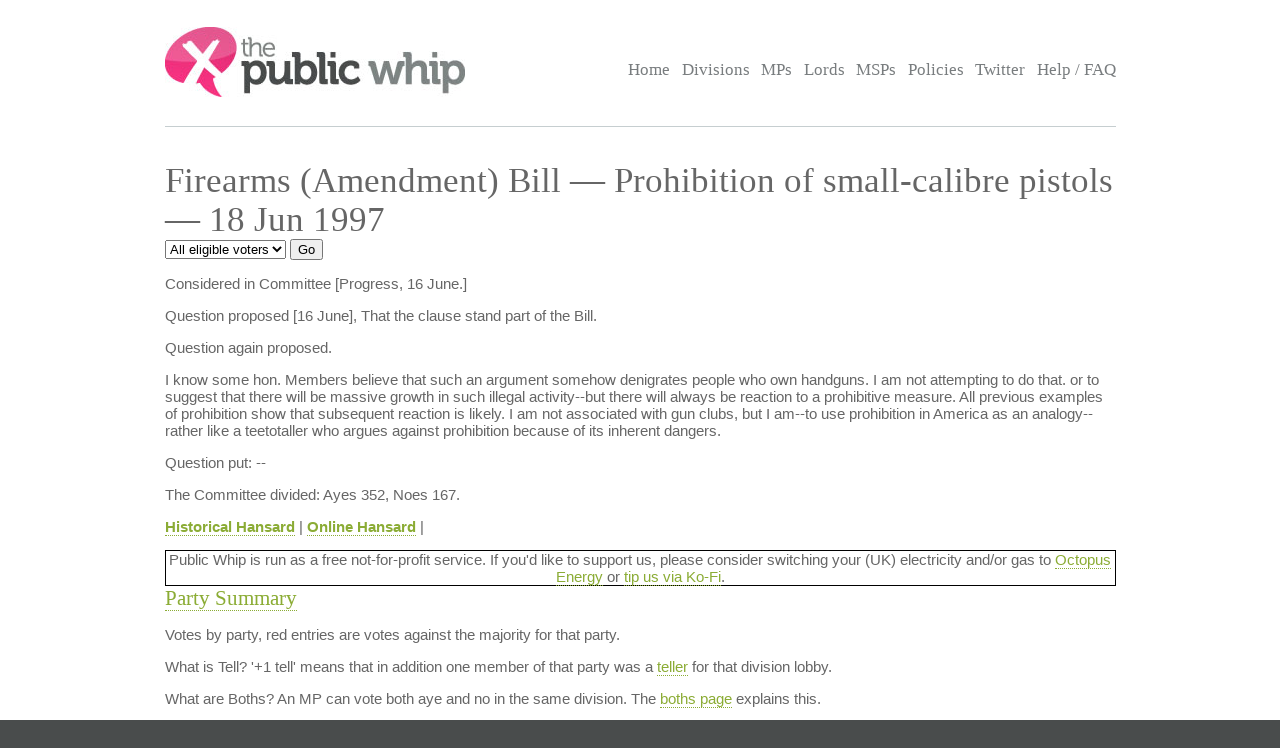

--- FILE ---
content_type: text/html; charset=UTF-8
request_url: https://www.publicwhip.org.uk/division.php?date=1997-06-18&number=31&display=allpossible
body_size: 27404
content:
<!DOCTYPE HTML>
<html>

<head>
<meta charset="UTF-8">

<link href="/style201807.css" type="text/css" rel="stylesheet" media="all">
<!--[if IE 7]>
<link href="/ie7.css" type="text/css" rel="stylesheet" media="all">

<![endif]-->

<link href="/publicwhip_print.css" type="text/css" rel="stylesheet" media="print">
<link rel="alternate" type="application/rss+xml" title="RSS" href="https://www.publicwhip.org.uk/feeds/interestingdivisions.xml" />
<title>The Public Whip &#8212; Firearms (Amendment) Bill &#8212; Prohibition of small-calibre pistols - 18 Jun 1997 </title>
<script type="text/javascript">
function secondnav_goto() {
    if (!document) return
    if (!document.getElementById) return
    var el = document.getElementById('r')
    window.location=el.options[el.selectedIndex].value
}
function secondnav_goto2() {
    if (!document) return
    if (!document.getElementById) return
    var el = document.getElementById('r2')
    window.location=el.options[el.selectedIndex].value
}
function secondnav_goto3() {
    if (!document) return
    if (!document.getElementById) return
    var el = document.getElementById('r3')
    window.location=el.options[el.selectedIndex].value
}
function ClickSup(nsup) {
    var el = document.getElementById('footnote-' + nsup);
    el.style.backgroundColor = (el.style.backgroundColor ? "" : "#ffff77");
    var sups = document.getElementsByTagName("sup");
    for (var i = 0; i < sups.length; i++)
        if (sups[i].className == "sup-" + nsup)
            sups[i].style.backgroundColor = el.style.backgroundColor;
}
</script>
</head>

<body>
<div id="whitebox">
<script type="text/javascript" src="/walterzorn/wz_tooltip.js"></script>

<div id="header" class="widewidth">
<div class="logo"><a href="/"><img src="/images/logo.jpg" alt="the Public Whip" /></a></div>
<div class="search"><form class="searchtitlebarform" action="/search.php" name=pw>
Search: <input maxLength=256 size=12 id="query_head" name="query" onblur="fadeout(this)" onfocus="fadein(this)" value="" /> <input type="submit" value="Go" name="button" />
</form></div>


<!-- the main site navigation -->
<div id="nav_main">
<a title="Front page and site highlights" href="/index.php">Home</a>
<a title="List of all votes in Parliament" href="/divisions.php">Divisions</a>
<a title="List of all Members of House of Commons" href="/mps.php">MPs</a>
<a title="List of all Members of House of Lords" href="/mps.php?house=lords">Lords</a>
<a title="List of all Members of the Scottish Parliament" href="/mps.php?house=scotland">MSPs</a>
<a title="Help to analyze MP's votes" href="/policies.php">Policies</a>
<a title="Twitter" href="https://twitter.com/publicwhip">Twitter</a>
<!-- <a title="Help run the Public Whip project" href="/project/index.php">Join Us</a> -->
<a title="Frequently asked questions" href="/faq.php">Help / FAQ</a>
</div>

</div><!-- end header-->
<div id="main" class="widewidth"><!-- main content -->
<h1> Firearms (Amendment) Bill &#8212; Prohibition of small-calibre pistols &#8212; 18 Jun 1997  </h1><form name="secondnav" action="/redir.php" method="post" style="display: inline"><select id="r" name="r" onchange="secondnav_goto()"><option title="Overview of division" value="division.php?date=1997-06-18&number=31" onclick="secondnav_goto()" class="off">Summary</option> <option title="Every MP who cast a vote in the division" value="division.php?date=1997-06-18&number=31&display=allvotes" onclick="secondnav_goto()" class="off">All voters</option> <option title="Show all votes as one compressed table" value="division.php?date=1997-06-18&number=31&display=slab" onclick="secondnav_goto()" class="off">One view</option> <option title="Show even MPs who did not vote but could have" value="division.php?date=1997-06-18&number=31&display=allpossible" selected onclick="secondnav_goto()" class="on">All eligible voters</option> <option title="Show all divisions in order of similarity of vote in this Parliament" value="division.php?date=1997-06-18&number=31&display=similardivisionsparl" onclick="secondnav_goto()" class="off">Similar Divisions</option> <option title="Show or change the polices which vote on this division" value="division.php?date=1997-06-18&number=31&display=policies" onclick="secondnav_goto()" class="off">Policies</option> </select>  <input type="submit" name="submit" value="Go"></form> <!-- the second tier navigation as dropdowns end-->

<p><div class="motion"><p>
<p>Considered in Committee [Progress, 16 June.] 
</p>
<p>
 <p> 
</p>
<p>
 Question proposed [16 June], That the clause stand part of the Bill.
</p>
<p>
<p>Question again proposed. 
</p>
<p>
<p>
</p>
<p>
I know some hon. Members believe that such an argument somehow denigrates people who own handguns. I am not attempting to do that. or to suggest that there will be massive growth in such illegal activity--but there will always be reaction to a prohibitive measure. All previous examples of prohibition show that subsequent reaction is likely. I am not associated with gun clubs, but I am--to use prohibition in America as an analogy--rather like a teetotaller who argues against prohibition because of its inherent dangers.
</p>
<p>
<p>Question put: --
</p>
<p>
<p>The Committee divided:  Ayes 352, Noes 167.
</p><p><b><a href="http://hansard.millbanksystems.com/commons/1997/06/18/division_31" title="Debate hosted by millbank systems">Historical Hansard</a></b> | <b><a href="http://www.publications.parliament.uk/pa/cm199798/cmhansrd/vo970618/debtext/70618-34.htm" title="The original record of vote as reported by Hansard">Online Hansard</a></b> | </div>
            <div style="text-align:center;border:1px solid #000;">
                Public Whip is run as a free not-for-profit service. If you'd like to support us, please
                consider switching your (UK) electricity and/or gas to <a href="https://share.octopus.energy/snow-lake-228">Octopus Energy</a> or <a href="https://ko-fi.com/bairwell">tip us via Ko-Fi</a>.
            </div>
            <h2><a name="summary">Party Summary</a></h2><p>Votes by party, red entries are votes against the majority for that party.</p><div class="tableexplain"><p><span class="ptitle">What is Tell?</span>
        '+1 tell' means that in addition one member of that party was a
        <a href="faq.php#jargon">teller</a> for that division lobby.</p><p>
            <span class="ptitle">What are Boths?</span> An MP can vote both
            aye and no in the same division. The <a href="boths.php">boths
            page</a> explains this.
            <p><span class="ptitle">What is Turnout?</span> This is measured against 
        the total membership of the party at the time of the vote.
        </p>
        </div><table><tr class="headings"><td>Party</td><td>Majority (Aye)</td><td>Minority (No)</td><td>Both</td><td>Turnout</td></tr>
<tr class="odd"><td>Con</td><td class="normal">0</td> <td class="whip">140 (+2 tell)</td><td class="normal">0</td><td class="percent">87.7%</td></tr><tr class="even"><td>Independent</td><td class="whip">1</td> <td class="normal">0</td><td class="normal">0</td><td class="percent">100.0%</td></tr><tr class="odd"><td>Lab</td><td class="whip">329 (+2 tell)</td> <td class="rebel">2</td><td class="normal">0</td><td class="percent">79.9%</td></tr><tr class="even"><td>LDem</td><td class="rebel">17</td> <td class="whip">21</td><td class="normal">0</td><td class="percent">82.6%</td></tr><tr class="odd"><td>PC</td><td class="whip">4</td> <td class="normal">0</td><td class="normal">0</td><td class="percent">100.0%</td></tr><tr class="even"><td>SNP</td><td class="whip">1</td> <td class="normal">0</td><td class="normal">0</td><td class="percent">16.7%</td></tr><tr class="odd"><td>UUP</td><td class="normal">0</td> <td class="whip">4</td><td class="normal">0</td><td class="percent">40.0%</td></tr><tr class="even"><td class="whip">Total:</td><td class="whip">352</td> <td class="normal">167</td><td class="normal">0</td><td class="percent">81.0%</td></tr></table><h2><a name="votes">All MPs Eligible to Vote - sorted by party</a></h2>
<p>Includes MPs who were absent (or abstained)
						from this vote.</p>
<p style="font-size: 89%" align="center">Sort by: <a href="division.php?date=1997-06-18&number=31&display=allpossible&sort=name">Name</a> | <a href="division.php?date=1997-06-18&number=31&display=allpossible&sort=constituency">Constituency</a> | <b>Party</b> | <a href="division.php?date=1997-06-18&number=31&display=allpossible&sort=vote">Vote</a></p>
<table class="votes" id="votetable">
<!-- mp_table -->
<!-- print_mpcolumn_headings -->
<tr class="headings"><td>Name</td><td>Constituency</td><td>Party</td><td>Vote</td></tr><!-- /print_mpcolumn_headings -->
<!-- print_mp_row -->
<tr class=""><td><a href="/mp.php?mpn=Peter_Ainsworth&mpc=East_Surrey&house=commons"> Peter Ainsworth</a></td><td><a href="/mp.php?mpc=East+Surrey&house=commons">East Surrey</a></td><td>Con</td><td>no</td></tr>
<!-- /print_mp_row -->
<!-- print_mp_row -->
<tr class=""><td><a href="/mp.php?mpn=David_Amess&mpc=Southend_West&house=commons">Sir David Amess</a></td><td><a href="/mp.php?mpc=Southend+West&house=commons">Southend West</a></td><td>Con</td><td>no</td></tr>
<!-- /print_mp_row -->
<!-- print_mp_row -->
<tr class=""><td><a href="/mp.php?mpn=Michael_Ancram&mpc=Devizes&house=commons"> Michael Ancram</a></td><td><a href="/mp.php?mpc=Devizes&house=commons">Devizes</a></td><td>Con (front bench)</td><td>no</td></tr>
<!-- /print_mp_row -->
<!-- print_mp_row -->
<tr class=""><td><a href="/mp.php?mpn=James_Arbuthnot&mpc=North_East_Hampshire&house=commons"> James Arbuthnot</a></td><td><a href="/mp.php?mpc=North+East+Hampshire&house=commons">North East Hampshire</a></td><td>Con (front bench)</td><td>no</td></tr>
<!-- /print_mp_row -->
<!-- print_mp_row -->
<tr class=""><td><a href="/mp.php?mpn=David_Atkinson&mpc=Bournemouth_East&house=commons">Mr David Atkinson</a></td><td><a href="/mp.php?mpc=Bournemouth+East&house=commons">Bournemouth East</a></td><td>Con</td><td>no</td></tr>
<!-- /print_mp_row -->
<!-- print_mp_row -->
<tr class=""><td><a href="/mp.php?mpn=Peter_Atkinson&mpc=Hexham&house=commons"> Peter Atkinson</a></td><td><a href="/mp.php?mpc=Hexham&house=commons">Hexham</a></td><td>Con</td><td>no</td></tr>
<!-- /print_mp_row -->
<!-- print_mp_row -->
<tr class=""><td><a href="/mp.php?mpn=Tony_Baldry&mpc=Banbury&house=commons"> Tony Baldry</a></td><td><a href="/mp.php?mpc=Banbury&house=commons">Banbury</a></td><td>Con</td><td>no</td></tr>
<!-- /print_mp_row -->
<!-- print_mp_row -->
<tr class=""><td><a href="/mp.php?mpn=John_Bercow&mpc=Buckingham&house=commons"> John Bercow</a></td><td><a href="/mp.php?mpc=Buckingham&house=commons">Buckingham</a></td><td>Con</td><td>no</td></tr>
<!-- /print_mp_row -->
<!-- print_mp_row -->
<tr class=""><td><a href="/mp.php?mpn=Paul_Beresford&mpc=Mole_Valley&house=commons"> Paul Beresford</a></td><td><a href="/mp.php?mpc=Mole+Valley&house=commons">Mole Valley</a></td><td>Con</td><td>no</td></tr>
<!-- /print_mp_row -->
<!-- print_mp_row -->
<tr class=""><td><a href="/mp.php?mpn=Crispin_Blunt&mpc=Reigate&house=commons"> Crispin Blunt</a></td><td><a href="/mp.php?mpc=Reigate&house=commons">Reigate</a></td><td>Con</td><td>no</td></tr>
<!-- /print_mp_row -->
<!-- print_mp_row -->
<tr class=""><td><a href="/mp.php?mpn=Tim_Boswell&mpc=Daventry&house=commons"> Tim Boswell</a></td><td><a href="/mp.php?mpc=Daventry&house=commons">Daventry</a></td><td>Con</td><td>no</td></tr>
<!-- /print_mp_row -->
<!-- print_mp_row -->
<tr class=""><td><a href="/mp.php?mpn=Peter_Bottomley&mpc=Worthing_West&house=commons"> Peter Bottomley</a></td><td><a href="/mp.php?mpc=Worthing+West&house=commons">Worthing West</a></td><td>Con</td><td>no</td></tr>
<!-- /print_mp_row -->
<!-- print_mp_row -->
<tr class=""><td><a href="/mp.php?mpn=Virginia_Bottomley&mpc=South_West_Surrey&house=commons">Mrs Virginia Bottomley</a></td><td><a href="/mp.php?mpc=South+West+Surrey&house=commons">South West Surrey</a></td><td>Con</td><td>no</td></tr>
<!-- /print_mp_row -->
<!-- print_mp_row -->
<tr class=""><td><a href="/mp.php?mpn=Graham_Brady&mpc=Altrincham_and_Sale_West&house=commons"> Graham Brady</a></td><td><a href="/mp.php?mpc=Altrincham+and+Sale+West&house=commons">Altrincham and Sale West</a></td><td>Con</td><td>no</td></tr>
<!-- /print_mp_row -->
<!-- print_mp_row -->
<tr class=""><td><a href="/mp.php?mpn=Julian_Brazier&mpc=Canterbury&house=commons"> Julian Brazier</a></td><td><a href="/mp.php?mpc=Canterbury&house=commons">Canterbury</a></td><td>Con</td><td>no</td></tr>
<!-- /print_mp_row -->
<!-- print_mp_row -->
<tr class=""><td><a href="/mp.php?mpn=Peter_Brooke&mpc=Cities_of_London_and_Westminster&house=commons">Mr Peter Brooke</a></td><td><a href="/mp.php?mpc=Cities+of+London+and+Westminster&house=commons">Cities of London and Westminster</a></td><td>Con</td><td>no</td></tr>
<!-- /print_mp_row -->
<!-- print_mp_row -->
<tr class=""><td><a href="/mp.php?mpn=Angela_Browning&mpc=Tiverton_and_Honiton&house=commons"> Angela Browning</a></td><td><a href="/mp.php?mpc=Tiverton+and+Honiton&house=commons">Tiverton and Honiton</a></td><td>Con (front bench)</td><td>no</td></tr>
<!-- /print_mp_row -->
<!-- print_mp_row -->
<tr class=""><td><a href="/mp.php?mpn=Ian_Bruce&mpc=South_Dorset&house=commons">Mr Ian Bruce</a></td><td><a href="/mp.php?mpc=South+Dorset&house=commons">South Dorset</a></td><td>Con</td><td>no</td></tr>
<!-- /print_mp_row -->
<!-- print_mp_row -->
<tr class=""><td><a href="/mp.php?mpn=Simon_Burns&mpc=West_Chelmsford&house=commons"> Simon Burns</a></td><td><a href="/mp.php?mpc=West+Chelmsford&house=commons">West Chelmsford</a></td><td>Con (front bench)</td><td>no</td></tr>
<!-- /print_mp_row -->
<!-- print_mp_row -->
<tr class=""><td><a href="/mp.php?mpn=John_Butterfill&mpc=Bournemouth_West&house=commons"> John Butterfill</a></td><td><a href="/mp.php?mpc=Bournemouth+West&house=commons">Bournemouth West</a></td><td>Con</td><td>no</td></tr>
<!-- /print_mp_row -->
<!-- print_mp_row -->
<tr class=""><td><a href="/mp.php?mpn=Bill_Cash&mpc=Stone&house=commons"> Bill Cash</a></td><td><a href="/mp.php?mpc=Stone&house=commons">Stone</a></td><td>Con</td><td>no</td></tr>
<!-- /print_mp_row -->
<!-- print_mp_row -->
<tr class=""><td><a href="/mp.php?mpn=Sydney_Chapman&mpc=Chipping_Barnet&house=commons">Sir Sydney Chapman</a></td><td><a href="/mp.php?mpc=Chipping+Barnet&house=commons">Chipping Barnet</a></td><td>Con</td><td>no</td></tr>
<!-- /print_mp_row -->
<!-- print_mp_row -->
<tr class=""><td><a href="/mp.php?mpn=Christopher_Chope&mpc=Christchurch&house=commons"> Christopher Chope</a></td><td><a href="/mp.php?mpc=Christchurch&house=commons">Christchurch</a></td><td>Con (front bench)</td><td>no</td></tr>
<!-- /print_mp_row -->
<!-- print_mp_row -->
<tr class=""><td><a href="/mp.php?mpn=James_Clappison&mpc=Hertsmere&house=commons"> James Clappison</a></td><td><a href="/mp.php?mpc=Hertsmere&house=commons">Hertsmere</a></td><td>Con (front bench)</td><td>no</td></tr>
<!-- /print_mp_row -->
<!-- print_mp_row -->
<tr class=""><td><a href="/mp.php?mpn=Alan_Clark&mpc=Kensington_and_Chelsea&house=commons">Mr Alan Clark</a></td><td><a href="/mp.php?mpc=Kensington+and+Chelsea&house=commons">Kensington and Chelsea</a></td><td>Con</td><td>no</td></tr>
<!-- /print_mp_row -->
<!-- print_mp_row -->
<tr class=""><td><a href="/mp.php?mpn=Michael_Clark&mpc=Rayleigh&house=commons">Dr Michael Clark</a></td><td><a href="/mp.php?mpc=Rayleigh&house=commons">Rayleigh</a></td><td>Con</td><td>no</td></tr>
<!-- /print_mp_row -->
<!-- print_mp_row -->
<tr class=""><td><a href="/mp.php?mpn=Kenneth_Clarke&mpc=Rushcliffe&house=commons"> Kenneth Clarke</a></td><td><a href="/mp.php?mpc=Rushcliffe&house=commons">Rushcliffe</a></td><td>Con</td><td>no</td></tr>
<!-- /print_mp_row -->
<!-- print_mp_row -->
<tr class=""><td><a href="/mp.php?mpn=Geoffrey_Clifton-Brown&mpc=Cotswold&house=commons"> Geoffrey Clifton-Brown</a></td><td><a href="/mp.php?mpc=Cotswold&house=commons">Cotswold</a></td><td>Con</td><td>no</td></tr>
<!-- /print_mp_row -->
<!-- print_mp_row -->
<tr class=""><td><a href="/mp.php?mpn=Tim_Collins&mpc=Westmorland_and_Lonsdale&house=commons">Mr Tim Collins</a></td><td><a href="/mp.php?mpc=Westmorland+and+Lonsdale&house=commons">Westmorland and Lonsdale</a></td><td>Con</td><td>no</td></tr>
<!-- /print_mp_row -->
<!-- print_mp_row -->
<tr class=""><td><a href="/mp.php?mpn=Michael_Colvin&mpc=Romsey&house=commons">Mr Michael Colvin</a></td><td><a href="/mp.php?mpc=Romsey&house=commons">Romsey</a></td><td>Con</td><td>no</td></tr>
<!-- /print_mp_row -->
<!-- print_mp_row -->
<tr class=""><td><a href="/mp.php?mpn=Patrick_Cormack&mpc=South_Staffordshire&house=commons"> Patrick Cormack</a></td><td><a href="/mp.php?mpc=South+Staffordshire&house=commons">South Staffordshire</a></td><td>Con (front bench)</td><td>no</td></tr>
<!-- /print_mp_row -->
<!-- print_mp_row -->
<tr class=""><td><a href="/mp.php?mpn=James_Cran&mpc=Beverley_and_Holderness&house=commons">Mr James Cran</a></td><td><a href="/mp.php?mpc=Beverley+and+Holderness&house=commons">Beverley and Holderness</a></td><td>Con</td><td>no</td></tr>
<!-- /print_mp_row -->
<!-- print_mp_row -->
<tr class=""><td><a href="/mp.php?mpn=David_Curry&mpc=Skipton_and_Ripon&house=commons"> David Curry</a></td><td><a href="/mp.php?mpc=Skipton+and+Ripon&house=commons">Skipton and Ripon</a></td><td>Con</td><td>no</td></tr>
<!-- /print_mp_row -->
<!-- print_mp_row -->
<tr class=""><td><a href="/mp.php?mpn=Quentin_Davies&mpc=Grantham_and_Stamford&house=commons"> Quentin Davies</a></td><td><a href="/mp.php?mpc=Grantham+and+Stamford&house=commons">Grantham and Stamford</a></td><td>Con (front bench)</td><td>no</td></tr>
<!-- /print_mp_row -->
<!-- print_mp_row -->
<tr class=""><td><a href="/mp.php?mpn=David_Davis&mpc=Haltemprice_and_Howden&house=commons"> David Davis</a></td><td><a href="/mp.php?mpc=Haltemprice+and+Howden&house=commons">Haltemprice and Howden</a></td><td>Con</td><td>no</td></tr>
<!-- /print_mp_row -->
<!-- print_mp_row -->
<tr class=""><td><a href="/mp.php?mpn=Stephen_Day&mpc=Cheadle&house=commons">Mr Stephen Day</a></td><td><a href="/mp.php?mpc=Cheadle&house=commons">Cheadle</a></td><td>Con</td><td>no</td></tr>
<!-- /print_mp_row -->
<!-- print_mp_row -->
<tr class=""><td><a href="/mp.php?mpn=Stephen_Dorrell&mpc=Charnwood&house=commons"> Stephen Dorrell</a></td><td><a href="/mp.php?mpc=Charnwood&house=commons">Charnwood</a></td><td>Con (front bench)</td><td>no</td></tr>
<!-- /print_mp_row -->
<!-- print_mp_row -->
<tr class=""><td><a href="/mp.php?mpn=Alan_Duncan&mpc=Rutland_and_Melton&house=commons"> Alan Duncan</a></td><td><a href="/mp.php?mpc=Rutland+and+Melton&house=commons">Rutland and Melton</a></td><td>Con</td><td>no</td></tr>
<!-- /print_mp_row -->
<!-- print_mp_row -->
<tr class=""><td><a href="/mp.php?mpn=Iain_Duncan_Smith&mpc=Chingford_and_Woodford_Green&house=commons"> Iain Duncan Smith</a></td><td><a href="/mp.php?mpc=Chingford+and+Woodford+Green&house=commons">Chingford and Woodford Green</a></td><td>Con (front bench)</td><td>no</td></tr>
<!-- /print_mp_row -->
<!-- print_mp_row -->
<tr class=""><td><a href="/mp.php?mpn=Peter_Emery&mpc=East_Devon&house=commons">Sir Peter Emery</a></td><td><a href="/mp.php?mpc=East+Devon&house=commons">East Devon</a></td><td>Con</td><td>no</td></tr>
<!-- /print_mp_row -->
<!-- print_mp_row -->
<tr class=""><td><a href="/mp.php?mpn=Nigel_Evans&mpc=Ribble_Valley&house=commons"> Nigel Evans</a></td><td><a href="/mp.php?mpc=Ribble+Valley&house=commons">Ribble Valley</a></td><td>Con</td><td>no</td></tr>
<!-- /print_mp_row -->
<!-- print_mp_row -->
<tr class=""><td><a href="/mp.php?mpn=David_Faber&mpc=Westbury&house=commons">Mr David Faber</a></td><td><a href="/mp.php?mpc=Westbury&house=commons">Westbury</a></td><td>Con</td><td>no</td></tr>
<!-- /print_mp_row -->
<!-- print_mp_row -->
<tr class=""><td><a href="/mp.php?mpn=Michael_Fabricant&mpc=Lichfield&house=commons"> Michael Fabricant</a></td><td><a href="/mp.php?mpc=Lichfield&house=commons">Lichfield</a></td><td>Con</td><td>no</td></tr>
<!-- /print_mp_row -->
<!-- print_mp_row -->
<tr class=""><td><a href="/mp.php?mpn=Michael_Fallon&mpc=Sevenoaks&house=commons"> Michael Fallon</a></td><td><a href="/mp.php?mpc=Sevenoaks&house=commons">Sevenoaks</a></td><td>Con (front bench)</td><td>no</td></tr>
<!-- /print_mp_row -->
<!-- print_mp_row -->
<tr class=""><td><a href="/mp.php?mpn=Howard_Flight&mpc=Arundel_and_South_Downs&house=commons">Mr Howard Flight</a></td><td><a href="/mp.php?mpc=Arundel+and+South+Downs&house=commons">Arundel and South Downs</a></td><td>Con</td><td>no</td></tr>
<!-- /print_mp_row -->
<!-- print_mp_row -->
<tr class=""><td><a href="/mp.php?mpn=Eric_Forth&mpc=Bromley_and_Chislehurst&house=commons"> Eric Forth</a></td><td><a href="/mp.php?mpc=Bromley+and+Chislehurst&house=commons">Bromley and Chislehurst</a></td><td>Con</td><td>no</td></tr>
<!-- /print_mp_row -->
<!-- print_mp_row -->
<tr class=""><td><a href="/mp.php?mpn=Norman_Fowler&mpc=Sutton_Coldfield&house=commons">Mr Norman Fowler</a></td><td><a href="/mp.php?mpc=Sutton+Coldfield&house=commons">Sutton Coldfield</a></td><td>Con (front bench)</td><td>no</td></tr>
<!-- /print_mp_row -->
<!-- print_mp_row -->
<tr class=""><td><a href="/mp.php?mpn=Christopher_Fraser&mpc=Mid_Dorset_and_North_Poole&house=commons"> Christopher Fraser</a></td><td><a href="/mp.php?mpc=Mid+Dorset+and+North+Poole&house=commons">Mid Dorset and North Poole</a></td><td>Con</td><td>no</td></tr>
<!-- /print_mp_row -->
<!-- print_mp_row -->
<tr class=""><td><a href="/mp.php?mpn=Roger_Gale&mpc=North_Thanet&house=commons"> Roger Gale</a></td><td><a href="/mp.php?mpc=North+Thanet&house=commons">North Thanet</a></td><td>Con</td><td>no</td></tr>
<!-- /print_mp_row -->
<!-- print_mp_row -->
<tr class=""><td><a href="/mp.php?mpn=Edward_Garnier&mpc=Harborough&house=commons"> Edward Garnier</a></td><td><a href="/mp.php?mpc=Harborough&house=commons">Harborough</a></td><td>Con</td><td>no</td></tr>
<!-- /print_mp_row -->
<!-- print_mp_row -->
<tr class=""><td><a href="/mp.php?mpn=Nick_Gibb&mpc=Bognor_Regis_and_Littlehampton&house=commons"> Nick Gibb</a></td><td><a href="/mp.php?mpc=Bognor+Regis+and+Littlehampton&house=commons">Bognor Regis and Littlehampton</a></td><td>Con</td><td>no</td></tr>
<!-- /print_mp_row -->
<!-- print_mp_row -->
<tr class=""><td><a href="/mp.php?mpn=Cheryl_Gillan&mpc=Chesham_and_Amersham&house=commons">Dame Cheryl Gillan</a></td><td><a href="/mp.php?mpc=Chesham+and+Amersham&house=commons">Chesham and Amersham</a></td><td>Con (front bench)</td><td>no</td></tr>
<!-- /print_mp_row -->
<!-- print_mp_row -->
<tr class=""><td><a href="/mp.php?mpn=Alastair_Goodlad&mpc=Eddisbury&house=commons">Mr Alastair Goodlad</a></td><td><a href="/mp.php?mpc=Eddisbury&house=commons">Eddisbury</a></td><td>Con (front bench)</td><td>no</td></tr>
<!-- /print_mp_row -->
<!-- print_mp_row -->
<tr class=""><td><a href="/mp.php?mpn=Teresa_Gorman&mpc=Billericay&house=commons">Mrs Teresa Gorman</a></td><td><a href="/mp.php?mpc=Billericay&house=commons">Billericay</a></td><td>Con</td><td>no</td></tr>
<!-- /print_mp_row -->
<!-- print_mp_row -->
<tr class=""><td><a href="/mp.php?mpn=James_Gray&mpc=North_Wiltshire&house=commons"> James Gray</a></td><td><a href="/mp.php?mpc=North+Wiltshire&house=commons">North Wiltshire</a></td><td>Con</td><td>no</td></tr>
<!-- /print_mp_row -->
<!-- print_mp_row -->
<tr class=""><td><a href="/mp.php?mpn=Damian_Green&mpc=Ashford&house=commons"> Damian Green</a></td><td><a href="/mp.php?mpc=Ashford&house=commons">Ashford</a></td><td>Con</td><td>no</td></tr>
<!-- /print_mp_row -->
<!-- print_mp_row -->
<tr class=""><td><a href="/mp.php?mpn=John_Greenway&mpc=Ryedale&house=commons"> John Greenway</a></td><td><a href="/mp.php?mpc=Ryedale&house=commons">Ryedale</a></td><td>Con</td><td>no</td></tr>
<!-- /print_mp_row -->
<!-- print_mp_row -->
<tr class=""><td><a href="/mp.php?mpn=Dominic_Grieve&mpc=Beaconsfield&house=commons"> Dominic Grieve</a></td><td><a href="/mp.php?mpc=Beaconsfield&house=commons">Beaconsfield</a></td><td>Con (front bench)</td><td>no</td></tr>
<!-- /print_mp_row -->
<!-- print_mp_row -->
<tr class=""><td><a href="/mp.php?mpn=John_Gummer&mpc=Suffolk_Coastal&house=commons"> John Gummer</a></td><td><a href="/mp.php?mpc=Suffolk+Coastal&house=commons">Suffolk Coastal</a></td><td>Con</td><td>no</td></tr>
<!-- /print_mp_row -->
<!-- print_mp_row -->
<tr class=""><td><a href="/mp.php?mpn=Archie_Hamilton&mpc=Epsom_and_Ewell&house=commons">Sir Archie Hamilton</a></td><td><a href="/mp.php?mpc=Epsom+and+Ewell&house=commons">Epsom and Ewell</a></td><td>Con (front bench)</td><td>no</td></tr>
<!-- /print_mp_row -->
<!-- print_mp_row -->
<tr class=""><td><a href="/mp.php?mpn=Philip_Hammond&mpc=Runnymede_and_Weybridge&house=commons"> Philip Hammond</a></td><td><a href="/mp.php?mpc=Runnymede+and+Weybridge&house=commons">Runnymede and Weybridge</a></td><td>Con</td><td>no</td></tr>
<!-- /print_mp_row -->
<!-- print_mp_row -->
<tr class=""><td><a href="/mp.php?mpn=Nick_Hawkins&mpc=Surrey_Heath&house=commons">Mr Nick Hawkins</a></td><td><a href="/mp.php?mpc=Surrey+Heath&house=commons">Surrey Heath</a></td><td>Con</td><td>no</td></tr>
<!-- /print_mp_row -->
<!-- print_mp_row -->
<tr class=""><td><a href="/mp.php?mpn=John_Hayes&mpc=South_Holland_and_The_Deepings&house=commons"> John Hayes</a></td><td><a href="/mp.php?mpc=South+Holland+and+The+Deepings&house=commons">South Holland and The Deepings</a></td><td>Con</td><td>no</td></tr>
<!-- /print_mp_row -->
<!-- print_mp_row -->
<tr class=""><td><a href="/mp.php?mpn=Oliver_Heald&mpc=North_East_Hertfordshire&house=commons"> Oliver Heald</a></td><td><a href="/mp.php?mpc=North+East+Hertfordshire&house=commons">North East Hertfordshire</a></td><td>Con (front bench)</td><td>no</td></tr>
<!-- /print_mp_row -->
<!-- print_mp_row -->
<tr class=""><td><a href="/mp.php?mpn=David_Heathcoat-Amory&mpc=Wells&house=commons"> David Heathcoat-Amory</a></td><td><a href="/mp.php?mpc=Wells&house=commons">Wells</a></td><td>Con</td><td>no</td></tr>
<!-- /print_mp_row -->
<!-- print_mp_row -->
<tr class=""><td><a href="/mp.php?mpn=Michael_Heseltine&mpc=Henley&house=commons">Mr Michael Heseltine</a></td><td><a href="/mp.php?mpc=Henley&house=commons">Henley</a></td><td>Con</td><td>no</td></tr>
<!-- /print_mp_row -->
<!-- print_mp_row -->
<tr class=""><td><a href="/mp.php?mpn=John_Horam&mpc=Orpington&house=commons"> John Horam</a></td><td><a href="/mp.php?mpc=Orpington&house=commons">Orpington</a></td><td>Con</td><td>no</td></tr>
<!-- /print_mp_row -->
<!-- print_mp_row -->
<tr class=""><td><a href="/mp.php?mpn=Michael_Howard&mpc=Folkestone_and_Hythe&house=commons"> Michael Howard</a></td><td><a href="/mp.php?mpc=Folkestone+and+Hythe&house=commons">Folkestone and Hythe</a></td><td>Con (front bench)</td><td>no</td></tr>
<!-- /print_mp_row -->
<!-- print_mp_row -->
<tr class=""><td><a href="/mp.php?mpn=Andrew_Hunter&mpc=Basingstoke&house=commons">Mr Andrew Hunter</a></td><td><a href="/mp.php?mpc=Basingstoke&house=commons">Basingstoke</a></td><td>Con</td><td>no</td></tr>
<!-- /print_mp_row -->
<!-- print_mp_row -->
<tr class=""><td><a href="/mp.php?mpn=Michael_Jack&mpc=Fylde&house=commons"> Michael Jack</a></td><td><a href="/mp.php?mpc=Fylde&house=commons">Fylde</a></td><td>Con</td><td>no</td></tr>
<!-- /print_mp_row -->
<!-- print_mp_row -->
<tr class=""><td><a href="/mp.php?mpn=Robert_Jackson&mpc=Wantage&house=commons"> Robert Jackson</a></td><td><a href="/mp.php?mpc=Wantage&house=commons">Wantage</a></td><td>Con</td><td>no</td></tr>
<!-- /print_mp_row -->
<!-- print_mp_row -->
<tr class=""><td><a href="/mp.php?mpn=Bernard_Jenkin&mpc=North_Essex&house=commons"> Bernard Jenkin</a></td><td><a href="/mp.php?mpc=North+Essex&house=commons">North Essex</a></td><td>Con</td><td>no</td></tr>
<!-- /print_mp_row -->
<!-- print_mp_row -->
<tr class=""><td><a href="/mp.php?mpn=Geoffrey_Johnson_Smith&mpc=Wealden&house=commons">Sir Geoffrey Johnson Smith</a></td><td><a href="/mp.php?mpc=Wealden&house=commons">Wealden</a></td><td>Con</td><td>no</td></tr>
<!-- /print_mp_row -->
<!-- print_mp_row -->
<tr class=""><td><a href="/mp.php?mpn=Robert_Key&mpc=Salisbury&house=commons"> Robert Key</a></td><td><a href="/mp.php?mpc=Salisbury&house=commons">Salisbury</a></td><td>Con</td><td>no</td></tr>
<!-- /print_mp_row -->
<!-- print_mp_row -->
<tr class=""><td><a href="/mp.php?mpn=Tom_King&mpc=Bridgwater&house=commons">Mr Tom King</a></td><td><a href="/mp.php?mpc=Bridgwater&house=commons">Bridgwater</a></td><td>Con (front bench)</td><td>no</td></tr>
<!-- /print_mp_row -->
<!-- print_mp_row -->
<tr class=""><td><a href="/mp.php?mpn=Eleanor_Laing&mpc=Epping_Forest&house=commons"> Eleanor Laing</a></td><td><a href="/mp.php?mpc=Epping+Forest&house=commons">Epping Forest</a></td><td>Con</td><td>no</td></tr>
<!-- /print_mp_row -->
<!-- print_mp_row -->
<tr class=""><td><a href="/mp.php?mpn=Andrew_Lansley&mpc=South_Cambridgeshire&house=commons"> Andrew Lansley</a></td><td><a href="/mp.php?mpc=South+Cambridgeshire&house=commons">South Cambridgeshire</a></td><td>Con</td><td>no</td></tr>
<!-- /print_mp_row -->
<!-- print_mp_row -->
<tr class=""><td><a href="/mp.php?mpn=Oliver_Letwin&mpc=West_Dorset&house=commons"> Oliver Letwin</a></td><td><a href="/mp.php?mpc=West+Dorset&house=commons">West Dorset</a></td><td>Con</td><td>no</td></tr>
<!-- /print_mp_row -->
<!-- print_mp_row -->
<tr class=""><td><a href="/mp.php?mpn=Julian_Lewis&mpc=New_Forest_East&house=commons"> Julian Lewis</a></td><td><a href="/mp.php?mpc=New+Forest+East&house=commons">New Forest East</a></td><td>Con</td><td>no</td></tr>
<!-- /print_mp_row -->
<!-- print_mp_row -->
<tr class=""><td><a href="/mp.php?mpn=David_Lidington&mpc=Aylesbury&house=commons"> David Lidington</a></td><td><a href="/mp.php?mpc=Aylesbury&house=commons">Aylesbury</a></td><td>Con</td><td>no</td></tr>
<!-- /print_mp_row -->
<!-- print_mp_row -->
<tr class=""><td><a href="/mp.php?mpn=Peter_Lilley&mpc=Hitchin_and_Harpenden&house=commons"> Peter Lilley</a></td><td><a href="/mp.php?mpc=Hitchin+and+Harpenden&house=commons">Hitchin and Harpenden</a></td><td>Con (front bench)</td><td>no</td></tr>
<!-- /print_mp_row -->
<!-- print_mp_row -->
<tr class=""><td><a href="/mp.php?mpn=Tim_Loughton&mpc=East_Worthing_and_Shoreham&house=commons"> Tim Loughton</a></td><td><a href="/mp.php?mpc=East+Worthing+and+Shoreham&house=commons">East Worthing and Shoreham</a></td><td>Con</td><td>no</td></tr>
<!-- /print_mp_row -->
<!-- print_mp_row -->
<tr class=""><td><a href="/mp.php?mpn=Peter_Luff&mpc=Mid_Worcestershire&house=commons"> Peter Luff</a></td><td><a href="/mp.php?mpc=Mid+Worcestershire&house=commons">Mid Worcestershire</a></td><td>Con</td><td>no</td></tr>
<!-- /print_mp_row -->
<!-- print_mp_row -->
<tr class=""><td><a href="/mp.php?mpn=Nicholas_Lyell&mpc=North_East_Bedfordshire&house=commons">Sir Nicholas Lyell</a></td><td><a href="/mp.php?mpc=North+East+Bedfordshire&house=commons">North East Bedfordshire</a></td><td>Con (front bench)</td><td>no</td></tr>
<!-- /print_mp_row -->
<!-- print_mp_row -->
<tr class=""><td><a href="/mp.php?mpn=Andrew_MacKay&mpc=Bracknell&house=commons"> Andrew MacKay</a></td><td><a href="/mp.php?mpc=Bracknell&house=commons">Bracknell</a></td><td>Con</td><td>no</td></tr>
<!-- /print_mp_row -->
<!-- print_mp_row -->
<tr class=""><td><a href="/mp.php?mpn=David_Maclean&mpc=Penrith_and_The_Border&house=commons"> David Maclean</a></td><td><a href="/mp.php?mpc=Penrith+and+The+Border&house=commons">Penrith and The Border</a></td><td>Con</td><td>no</td></tr>
<!-- /print_mp_row -->
<!-- print_mp_row -->
<tr class=""><td><a href="/mp.php?mpn=David_Madel&mpc=South_West_Bedfordshire&house=commons">Mr David Madel</a></td><td><a href="/mp.php?mpc=South+West+Bedfordshire&house=commons">South West Bedfordshire</a></td><td>Con</td><td>no</td></tr>
<!-- /print_mp_row -->
<!-- print_mp_row -->
<tr class=""><td><a href="/mp.php?mpn=Humfrey_Malins&mpc=Woking&house=commons"> Humfrey Malins</a></td><td><a href="/mp.php?mpc=Woking&house=commons">Woking</a></td><td>Con</td><td>no</td></tr>
<!-- /print_mp_row -->
<!-- print_mp_row -->
<tr class=""><td><a href="/mp.php?mpn=John_Maples&mpc=Stratford-on-Avon&house=commons"> John Maples</a></td><td><a href="/mp.php?mpc=Stratford-on-Avon&house=commons">Stratford-on-Avon</a></td><td>Con (front bench)</td><td>no</td></tr>
<!-- /print_mp_row -->
<!-- print_mp_row -->
<tr class=""><td><a href="/mp.php?mpn=Michael_Mates&mpc=East_Hampshire&house=commons"> Michael Mates</a></td><td><a href="/mp.php?mpc=East+Hampshire&house=commons">East Hampshire</a></td><td>Con</td><td>no</td></tr>
<!-- /print_mp_row -->
<!-- print_mp_row -->
<tr class=""><td><a href="/mp.php?mpn=Francis_Maude&mpc=Horsham&house=commons"> Francis Maude</a></td><td><a href="/mp.php?mpc=Horsham&house=commons">Horsham</a></td><td>Con (front bench)</td><td>no</td></tr>
<!-- /print_mp_row -->
<!-- print_mp_row -->
<tr class=""><td><a href="/mp.php?mpn=Brian_Mawhinney&mpc=North_West_Cambridgeshire&house=commons">Dr Brian Mawhinney</a></td><td><a href="/mp.php?mpc=North+West+Cambridgeshire&house=commons">North West Cambridgeshire</a></td><td>Con (front bench)</td><td>no</td></tr>
<!-- /print_mp_row -->
<!-- print_mp_row -->
<tr class=""><td><a href="/mp.php?mpn=Theresa_May&mpc=Maidenhead&house=commons"> Theresa May</a></td><td><a href="/mp.php?mpc=Maidenhead&house=commons">Maidenhead</a></td><td>Con</td><td>no</td></tr>
<!-- /print_mp_row -->
<!-- print_mp_row -->
<tr class=""><td><a href="/mp.php?mpn=Anne_McIntosh&mpc=Vale_of_York&house=commons"> Anne McIntosh</a></td><td><a href="/mp.php?mpc=Vale+of+York&house=commons">Vale of York</a></td><td>Con</td><td>no</td></tr>
<!-- /print_mp_row -->
<!-- print_mp_row -->
<tr class=""><td><a href="/mp.php?mpn=Patrick_McLoughlin&mpc=West_Derbyshire&house=commons"> Patrick McLoughlin</a></td><td><a href="/mp.php?mpc=West+Derbyshire&house=commons">West Derbyshire</a></td><td>Con (front bench)</td><td>tellno</td></tr>
<!-- /print_mp_row -->
<!-- print_mp_row -->
<tr class=""><td><a href="/mp.php?mpn=Piers_Merchant&mpc=Beckenham&house=commons">Mr Piers Merchant</a></td><td><a href="/mp.php?mpc=Beckenham&house=commons">Beckenham</a></td><td>Con</td><td>no</td></tr>
<!-- /print_mp_row -->
<!-- print_mp_row -->
<tr class=""><td><a href="/mp.php?mpn=Malcolm_Moss&mpc=North_East_Cambridgeshire&house=commons"> Malcolm Moss</a></td><td><a href="/mp.php?mpc=North+East+Cambridgeshire&house=commons">North East Cambridgeshire</a></td><td>Con</td><td>no</td></tr>
<!-- /print_mp_row -->
<!-- print_mp_row -->
<tr class=""><td><a href="/mp.php?mpn=Patrick_Nicholls&mpc=Teignbridge&house=commons">Mr Patrick Nicholls</a></td><td><a href="/mp.php?mpc=Teignbridge&house=commons">Teignbridge</a></td><td>Con</td><td>no</td></tr>
<!-- /print_mp_row -->
<!-- print_mp_row -->
<tr class=""><td><a href="/mp.php?mpn=Archie_Norman&mpc=Tunbridge_Wells&house=commons">Mr Archie Norman</a></td><td><a href="/mp.php?mpc=Tunbridge+Wells&house=commons">Tunbridge Wells</a></td><td>Con</td><td>no</td></tr>
<!-- /print_mp_row -->
<!-- print_mp_row -->
<tr class=""><td><a href="/mp.php?mpn=Richard_Ottaway&mpc=Croydon_South&house=commons"> Richard Ottaway</a></td><td><a href="/mp.php?mpc=Croydon+South&house=commons">Croydon South</a></td><td>Con (front bench)</td><td>no</td></tr>
<!-- /print_mp_row -->
<!-- print_mp_row -->
<tr class=""><td><a href="/mp.php?mpn=James_Paice&mpc=South_East_Cambridgeshire&house=commons"> James Paice</a></td><td><a href="/mp.php?mpc=South+East+Cambridgeshire&house=commons">South East Cambridgeshire</a></td><td>Con (front bench)</td><td>no</td></tr>
<!-- /print_mp_row -->
<!-- print_mp_row -->
<tr class=""><td><a href="/mp.php?mpn=Owen_Paterson&mpc=North_Shropshire&house=commons"> Owen Paterson</a></td><td><a href="/mp.php?mpc=North+Shropshire&house=commons">North Shropshire</a></td><td>Con</td><td>no</td></tr>
<!-- /print_mp_row -->
<!-- print_mp_row -->
<tr class=""><td><a href="/mp.php?mpn=Eric_Pickles&mpc=Brentwood_and_Ongar&house=commons"> Eric Pickles</a></td><td><a href="/mp.php?mpc=Brentwood+and+Ongar&house=commons">Brentwood and Ongar</a></td><td>Con</td><td>no</td></tr>
<!-- /print_mp_row -->
<!-- print_mp_row -->
<tr class=""><td><a href="/mp.php?mpn=David_Prior&mpc=North_Norfolk&house=commons">Mr David Prior</a></td><td><a href="/mp.php?mpc=North+Norfolk&house=commons">North Norfolk</a></td><td>Con</td><td>no</td></tr>
<!-- /print_mp_row -->
<!-- print_mp_row -->
<tr class=""><td><a href="/mp.php?mpn=John_Redwood&mpc=Wokingham&house=commons"> John Redwood</a></td><td><a href="/mp.php?mpc=Wokingham&house=commons">Wokingham</a></td><td>Con (front bench)</td><td>no</td></tr>
<!-- /print_mp_row -->
<!-- print_mp_row -->
<tr class=""><td><a href="/mp.php?mpn=Andrew_Robathan&mpc=Blaby&house=commons"> Andrew Robathan</a></td><td><a href="/mp.php?mpc=Blaby&house=commons">Blaby</a></td><td>Con</td><td>no</td></tr>
<!-- /print_mp_row -->
<!-- print_mp_row -->
<tr class=""><td><a href="/mp.php?mpn=Laurence_Robertson&mpc=Tewkesbury&house=commons"> Laurence Robertson</a></td><td><a href="/mp.php?mpc=Tewkesbury&house=commons">Tewkesbury</a></td><td>Con</td><td>no</td></tr>
<!-- /print_mp_row -->
<!-- print_mp_row -->
<tr class=""><td><a href="/mp.php?mpn=Marion_Roe&mpc=Broxbourne&house=commons">Mrs Marion Roe</a></td><td><a href="/mp.php?mpc=Broxbourne&house=commons">Broxbourne</a></td><td>Con</td><td>no</td></tr>
<!-- /print_mp_row -->
<!-- print_mp_row -->
<tr class=""><td><a href="/mp.php?mpn=David_Ruffley&mpc=Bury_St_Edmunds&house=commons"> David Ruffley</a></td><td><a href="/mp.php?mpc=Bury+St+Edmunds&house=commons">Bury St Edmunds</a></td><td>Con</td><td>no</td></tr>
<!-- /print_mp_row -->
<!-- print_mp_row -->
<tr class=""><td><a href="/mp.php?mpn=Jonathan_Sayeed&mpc=Mid_Bedfordshire&house=commons">Mr Jonathan Sayeed</a></td><td><a href="/mp.php?mpc=Mid+Bedfordshire&house=commons">Mid Bedfordshire</a></td><td>Con</td><td>no</td></tr>
<!-- /print_mp_row -->
<!-- print_mp_row -->
<tr class=""><td><a href="/mp.php?mpn=Gillian_Shephard&mpc=South_West_Norfolk&house=commons">Mrs Gillian Shephard</a></td><td><a href="/mp.php?mpc=South+West+Norfolk&house=commons">South West Norfolk</a></td><td>Con (front bench)</td><td>no</td></tr>
<!-- /print_mp_row -->
<!-- print_mp_row -->
<tr class=""><td><a href="/mp.php?mpn=Richard_Shepherd&mpc=Aldridge-Brownhills&house=commons"> Richard Shepherd</a></td><td><a href="/mp.php?mpc=Aldridge-Brownhills&house=commons">Aldridge-Brownhills</a></td><td>Con</td><td>no</td></tr>
<!-- /print_mp_row -->
<!-- print_mp_row -->
<tr class=""><td><a href="/mp.php?mpn=Keith_Simpson&mpc=Mid_Norfolk&house=commons"> Keith Simpson</a></td><td><a href="/mp.php?mpc=Mid+Norfolk&house=commons">Mid Norfolk</a></td><td>Con</td><td>no</td></tr>
<!-- /print_mp_row -->
<!-- print_mp_row -->
<tr class=""><td><a href="/mp.php?mpn=Nicholas_Soames&mpc=Mid_Sussex&house=commons"> Nicholas Soames</a></td><td><a href="/mp.php?mpc=Mid+Sussex&house=commons">Mid Sussex</a></td><td>Con</td><td>no</td></tr>
<!-- /print_mp_row -->
<!-- print_mp_row -->
<tr class=""><td><a href="/mp.php?mpn=Caroline_Spelman&mpc=Meriden&house=commons"> Caroline Spelman</a></td><td><a href="/mp.php?mpc=Meriden&house=commons">Meriden</a></td><td>Con</td><td>no</td></tr>
<!-- /print_mp_row -->
<!-- print_mp_row -->
<tr class=""><td><a href="/mp.php?mpn=Michael_Spicer&mpc=West_Worcestershire&house=commons"> Michael Spicer</a></td><td><a href="/mp.php?mpc=West+Worcestershire&house=commons">West Worcestershire</a></td><td>Con</td><td>no</td></tr>
<!-- /print_mp_row -->
<!-- print_mp_row -->
<tr class=""><td><a href="/mp.php?mpn=Richard_Spring&mpc=West_Suffolk&house=commons"> Richard Spring</a></td><td><a href="/mp.php?mpc=West+Suffolk&house=commons">West Suffolk</a></td><td>Con</td><td>no</td></tr>
<!-- /print_mp_row -->
<!-- print_mp_row -->
<tr class=""><td><a href="/mp.php?mpn=John_Stanley&mpc=Tonbridge_and_Malling&house=commons"> John Stanley</a></td><td><a href="/mp.php?mpc=Tonbridge+and+Malling&house=commons">Tonbridge and Malling</a></td><td>Con (front bench)</td><td>no</td></tr>
<!-- /print_mp_row -->
<!-- print_mp_row -->
<tr class=""><td><a href="/mp.php?mpn=Anthony_Steen&mpc=Totnes&house=commons"> Anthony Steen</a></td><td><a href="/mp.php?mpc=Totnes&house=commons">Totnes</a></td><td>Con</td><td>no</td></tr>
<!-- /print_mp_row -->
<!-- print_mp_row -->
<tr class=""><td><a href="/mp.php?mpn=Desmond_Swayne&mpc=New_Forest_West&house=commons"> Desmond Swayne</a></td><td><a href="/mp.php?mpc=New+Forest+West&house=commons">New Forest West</a></td><td>Con</td><td>no</td></tr>
<!-- /print_mp_row -->
<!-- print_mp_row -->
<tr class=""><td><a href="/mp.php?mpn=Robert_Syms&mpc=Poole&house=commons"> Robert Syms</a></td><td><a href="/mp.php?mpc=Poole&house=commons">Poole</a></td><td>Con</td><td>no</td></tr>
<!-- /print_mp_row -->
<!-- print_mp_row -->
<tr class=""><td><a href="/mp.php?mpn=Peter_Tapsell&mpc=Louth_and_Horncastle&house=commons"> Peter Tapsell</a></td><td><a href="/mp.php?mpc=Louth+and+Horncastle&house=commons">Louth and Horncastle</a></td><td>Con</td><td>no</td></tr>
<!-- /print_mp_row -->
<!-- print_mp_row -->
<tr class=""><td><a href="/mp.php?mpn=Ian_Taylor&mpc=Esher_and_Walton&house=commons"> Ian Taylor</a></td><td><a href="/mp.php?mpc=Esher+and+Walton&house=commons">Esher and Walton</a></td><td>Con</td><td>no</td></tr>
<!-- /print_mp_row -->
<!-- print_mp_row -->
<tr class=""><td><a href="/mp.php?mpn=John_Taylor&mpc=Solihull&house=commons">Mr John Taylor</a></td><td><a href="/mp.php?mpc=Solihull&house=commons">Solihull</a></td><td>Con</td><td>no</td></tr>
<!-- /print_mp_row -->
<!-- print_mp_row -->
<tr class=""><td><a href="/mp.php?mpn=Teddy_Taylor&mpc=Rochford_and_Southend_East&house=commons">Mr Teddy Taylor</a></td><td><a href="/mp.php?mpc=Rochford+and+Southend+East&house=commons">Rochford and Southend East</a></td><td>Con</td><td>no</td></tr>
<!-- /print_mp_row -->
<!-- print_mp_row -->
<tr class=""><td><a href="/mp.php?mpn=John_Townend&mpc=East_Yorkshire&house=commons">Mr John Townend</a></td><td><a href="/mp.php?mpc=East+Yorkshire&house=commons">East Yorkshire</a></td><td>Con</td><td>no</td></tr>
<!-- /print_mp_row -->
<!-- print_mp_row -->
<tr class=""><td><a href="/mp.php?mpn=David_Tredinnick&mpc=Bosworth&house=commons"> David Tredinnick</a></td><td><a href="/mp.php?mpc=Bosworth&house=commons">Bosworth</a></td><td>Con (front bench)</td><td>no</td></tr>
<!-- /print_mp_row -->
<!-- print_mp_row -->
<tr class=""><td><a href="/mp.php?mpn=Michael_Trend&mpc=Windsor&house=commons">Mr Michael Trend</a></td><td><a href="/mp.php?mpc=Windsor&house=commons">Windsor</a></td><td>Con</td><td>no</td></tr>
<!-- /print_mp_row -->
<!-- print_mp_row -->
<tr class=""><td><a href="/mp.php?mpn=Andrew_Tyrie&mpc=Chichester&house=commons"> Andrew Tyrie</a></td><td><a href="/mp.php?mpc=Chichester&house=commons">Chichester</a></td><td>Con (front bench)</td><td>no</td></tr>
<!-- /print_mp_row -->
<!-- print_mp_row -->
<tr class=""><td><a href="/mp.php?mpn=Peter_Viggers&mpc=Gosport&house=commons"> Peter Viggers</a></td><td><a href="/mp.php?mpc=Gosport&house=commons">Gosport</a></td><td>Con</td><td>no</td></tr>
<!-- /print_mp_row -->
<!-- print_mp_row -->
<tr class=""><td><a href="/mp.php?mpn=Charles_Wardle&mpc=Bexhill_and_Battle&house=commons"> Charles Wardle</a></td><td><a href="/mp.php?mpc=Bexhill+and+Battle&house=commons">Bexhill and Battle</a></td><td>whilst Con</td><td>no</td></tr>
<!-- /print_mp_row -->
<!-- print_mp_row -->
<tr class=""><td><a href="/mp.php?mpn=Nigel_Waterson&mpc=Eastbourne&house=commons"> Nigel Waterson</a></td><td><a href="/mp.php?mpc=Eastbourne&house=commons">Eastbourne</a></td><td>Con</td><td>no</td></tr>
<!-- /print_mp_row -->
<!-- print_mp_row -->
<tr class=""><td><a href="/mp.php?mpn=Bowen_Wells&mpc=Hertford_and_Stortford&house=commons">Mr Bowen Wells</a></td><td><a href="/mp.php?mpc=Hertford+and+Stortford&house=commons">Hertford and Stortford</a></td><td>Con</td><td>tellno</td></tr>
<!-- /print_mp_row -->
<!-- print_mp_row -->
<tr class=""><td><a href="/mp.php?mpn=Ray_Whitney&mpc=Wycombe&house=commons">Sir Ray Whitney</a></td><td><a href="/mp.php?mpc=Wycombe&house=commons">Wycombe</a></td><td>Con</td><td>no</td></tr>
<!-- /print_mp_row -->
<!-- print_mp_row -->
<tr class=""><td><a href="/mp.php?mpn=John_Whittingdale&mpc=Maldon_and_East_Chelmsford&house=commons"> John Whittingdale</a></td><td><a href="/mp.php?mpc=Maldon+and+East+Chelmsford&house=commons">Maldon and East Chelmsford</a></td><td>Con (front bench)</td><td>no</td></tr>
<!-- /print_mp_row -->
<!-- print_mp_row -->
<tr class=""><td><a href="/mp.php?mpn=Ann_Widdecombe&mpc=Maidstone_and_The_Weald&house=commons"> Ann Widdecombe</a></td><td><a href="/mp.php?mpc=Maidstone+and+The+Weald&house=commons">Maidstone and The Weald</a></td><td>Con</td><td>no</td></tr>
<!-- /print_mp_row -->
<!-- print_mp_row -->
<tr class=""><td><a href="/mp.php?mpn=David_Willetts&mpc=Havant&house=commons"> David Willetts</a></td><td><a href="/mp.php?mpc=Havant&house=commons">Havant</a></td><td>Con</td><td>no</td></tr>
<!-- /print_mp_row -->
<!-- print_mp_row -->
<tr class=""><td><a href="/mp.php?mpn=Ann_Winterton&mpc=Congleton&house=commons"> Ann Winterton</a></td><td><a href="/mp.php?mpc=Congleton&house=commons">Congleton</a></td><td>Con</td><td>no</td></tr>
<!-- /print_mp_row -->
<!-- print_mp_row -->
<tr class=""><td><a href="/mp.php?mpn=Nicholas_Winterton&mpc=Macclesfield&house=commons"> Nicholas Winterton</a></td><td><a href="/mp.php?mpc=Macclesfield&house=commons">Macclesfield</a></td><td>Con</td><td>no</td></tr>
<!-- /print_mp_row -->
<!-- print_mp_row -->
<tr class=""><td><a href="/mp.php?mpn=Shaun_Woodward&mpc=Witney&house=commons"> Shaun Woodward</a></td><td><a href="/mp.php?mpc=Witney&house=commons">Witney</a></td><td>whilst Con</td><td>no</td></tr>
<!-- /print_mp_row -->
<!-- print_mp_row -->
<tr class=""><td><a href="/mp.php?mpn=Tim_Yeo&mpc=South_Suffolk&house=commons"> Tim Yeo</a></td><td><a href="/mp.php?mpc=South+Suffolk&house=commons">South Suffolk</a></td><td>Con</td><td>no</td></tr>
<!-- /print_mp_row -->
<!-- print_mp_row -->
<tr class=""><td><a href="/mp.php?mpn=George_Young&mpc=North_West_Hampshire&house=commons"> George Young</a></td><td><a href="/mp.php?mpc=North+West+Hampshire&house=commons">North West Hampshire</a></td><td>Con (front bench)</td><td>no</td></tr>
<!-- /print_mp_row -->
<!-- print_mp_row -->
<tr class=""><td><a href="/mp.php?mpn=Richard_Body&mpc=Boston_and_Skegness&house=commons">Mr Richard Body</a></td><td><a href="/mp.php?mpc=Boston+and+Skegness&house=commons">Boston and Skegness</a></td><td>Con</td><td>absent</td></tr>
<!-- /print_mp_row -->
<!-- print_mp_row -->
<tr class=""><td><a href="/mp.php?mpn=Liam_Fox&mpc=Woodspring&house=commons"> Liam Fox</a></td><td><a href="/mp.php?mpc=Woodspring&house=commons">Woodspring</a></td><td>Con</td><td>absent</td></tr>
<!-- /print_mp_row -->
<!-- print_mp_row -->
<tr class=""><td><a href="/mp.php?mpn=Christopher_Gill&mpc=Ludlow&house=commons">Mr Christopher Gill</a></td><td><a href="/mp.php?mpc=Ludlow&house=commons">Ludlow</a></td><td>Con</td><td>absent</td></tr>
<!-- /print_mp_row -->
<!-- print_mp_row -->
<tr class=""><td><a href="/mp.php?mpn=William_Hague&mpc=Richmond_%28Yorks%29&house=commons"> William Hague</a></td><td><a href="/mp.php?mpc=Richmond+%28Yorks%29&house=commons">Richmond (Yorks)</a></td><td>Con</td><td>absent</td></tr>
<!-- /print_mp_row -->
<!-- print_mp_row -->
<tr class=""><td><a href="/mp.php?mpn=Edward_Heath&mpc=Old_Bexley_and_Sidcup&house=commons">Mr Edward Heath</a></td><td><a href="/mp.php?mpc=Old+Bexley+and+Sidcup&house=commons">Old Bexley and Sidcup</a></td><td>Con</td><td>absent</td></tr>
<!-- /print_mp_row -->
<!-- print_mp_row -->
<tr class=""><td><a href="/mp.php?mpn=Douglas_Hogg&mpc=Sleaford_and_North_Hykeham&house=commons"> Douglas Hogg</a></td><td><a href="/mp.php?mpc=Sleaford+and+North+Hykeham&house=commons">Sleaford and North Hykeham</a></td><td>Con</td><td>absent</td></tr>
<!-- /print_mp_row -->
<!-- print_mp_row -->
<tr class=""><td><a href="/mp.php?mpn=Gerald_Howarth&mpc=Aldershot&house=commons"> Gerald Howarth</a></td><td><a href="/mp.php?mpc=Aldershot&house=commons">Aldershot</a></td><td>Con</td><td>absent</td></tr>
<!-- /print_mp_row -->
<!-- print_mp_row -->
<tr class=""><td><a href="/mp.php?mpn=Julie_Kirkbride&mpc=Bromsgrove&house=commons"> Julie Kirkbride</a></td><td><a href="/mp.php?mpc=Bromsgrove&house=commons">Bromsgrove</a></td><td>Con</td><td>absent</td></tr>
<!-- /print_mp_row -->
<!-- print_mp_row -->
<tr class=""><td><a href="/mp.php?mpn=Edward_Leigh&mpc=Gainsborough&house=commons"> Edward Leigh</a></td><td><a href="/mp.php?mpc=Gainsborough&house=commons">Gainsborough</a></td><td>Con (front bench)</td><td>absent</td></tr>
<!-- /print_mp_row -->
<!-- print_mp_row -->
<tr class=""><td><a href="/mp.php?mpn=Peter_Lloyd&mpc=Fareham&house=commons">Sir Peter Lloyd</a></td><td><a href="/mp.php?mpc=Fareham&house=commons">Fareham</a></td><td>Con</td><td>absent</td></tr>
<!-- /print_mp_row -->
<!-- print_mp_row -->
<tr class=""><td><a href="/mp.php?mpn=John_MacGregor&mpc=South_Norfolk&house=commons">Mr John MacGregor</a></td><td><a href="/mp.php?mpc=South+Norfolk&house=commons">South Norfolk</a></td><td>Con</td><td>absent</td></tr>
<!-- /print_mp_row -->
<!-- print_mp_row -->
<tr class=""><td><a href="/mp.php?mpn=John_Major&mpc=Huntingdon&house=commons">Mr John Major</a></td><td><a href="/mp.php?mpc=Huntingdon&house=commons">Huntingdon</a></td><td>Con</td><td>absent</td></tr>
<!-- /print_mp_row -->
<!-- print_mp_row -->
<tr class=""><td><a href="/mp.php?mpn=Richard_Page&mpc=South_West_Hertfordshire&house=commons">Mr Richard Page</a></td><td><a href="/mp.php?mpc=South+West+Hertfordshire&house=commons">South West Hertfordshire</a></td><td>Con</td><td>absent</td></tr>
<!-- /print_mp_row -->
<!-- print_mp_row -->
<tr class=""><td><a href="/mp.php?mpn=Andrew_Rowe&mpc=Faversham_and_Mid_Kent&house=commons">Mr Andrew Rowe</a></td><td><a href="/mp.php?mpc=Faversham+and+Mid+Kent&house=commons">Faversham and Mid Kent</a></td><td>Con</td><td>absent</td></tr>
<!-- /print_mp_row -->
<!-- print_mp_row -->
<tr class=""><td><a href="/mp.php?mpn=Nick_St_Aubyn&mpc=Guildford&house=commons">Mr Nick St Aubyn</a></td><td><a href="/mp.php?mpc=Guildford&house=commons">Guildford</a></td><td>Con</td><td>absent</td></tr>
<!-- /print_mp_row -->
<!-- print_mp_row -->
<tr class=""><td><a href="/mp.php?mpn=Gary_Streeter&mpc=South_West_Devon&house=commons"> Gary Streeter</a></td><td><a href="/mp.php?mpc=South+West+Devon&house=commons">South West Devon</a></td><td>Con (front bench)</td><td>absent</td></tr>
<!-- /print_mp_row -->
<!-- print_mp_row -->
<tr class=""><td><a href="/mp.php?mpn=Peter_Temple-Morris&mpc=Leominster&house=commons">Mr Peter Temple-Morris</a></td><td><a href="/mp.php?mpc=Leominster&house=commons">Leominster</a></td><td>whilst Con</td><td>absent</td></tr>
<!-- /print_mp_row -->
<!-- print_mp_row -->
<tr class=""><td><a href="/mp.php?mpn=Robert_Walter&mpc=North_Dorset&house=commons"> Robert Walter</a></td><td><a href="/mp.php?mpc=North+Dorset&house=commons">North Dorset</a></td><td>Con</td><td>absent</td></tr>
<!-- /print_mp_row -->
<!-- print_mp_row -->
<tr class=""><td><a href="/mp.php?mpn=John_Wilkinson&mpc=Ruislip_-_Northwood&house=commons">Mr John Wilkinson</a></td><td><a href="/mp.php?mpc=Ruislip+-+Northwood&house=commons">Ruislip - Northwood</a></td><td>Con</td><td>absent</td></tr>
<!-- /print_mp_row -->
<!-- print_mp_row -->
<tr class=""><td><a href="/mp.php?mpn=David_Wilshire&mpc=Spelthorne&house=commons"> David Wilshire</a></td><td><a href="/mp.php?mpc=Spelthorne&house=commons">Spelthorne</a></td><td>Con</td><td>absent</td></tr>
<!-- /print_mp_row -->
<!-- print_mp_row -->
<tr class=""><td><a href="/mp.php?mpn=Alan_Haselhurst&mpc=Saffron_Walden&house=commons"> Alan Haselhurst</a></td><td><a href="/mp.php?mpc=Saffron+Walden&house=commons">Saffron Walden</a></td><td>Deputy Speaker (front bench)</td><td>absent</td></tr>
<!-- /print_mp_row -->
<!-- print_mp_row -->
<tr class=""><td><a href="/mp.php?mpn=Michael_Lord&mpc=Central_Suffolk_and_North_Ipswich&house=commons"> Michael Lord</a></td><td><a href="/mp.php?mpc=Central+Suffolk+and+North+Ipswich&house=commons">Central Suffolk and North Ipswich</a></td><td>Deputy Speaker (front bench)</td><td>absent</td></tr>
<!-- /print_mp_row -->
<!-- print_mp_row -->
<tr class=""><td><a href="/mp.php?mpn=Michael_Martin&mpc=Glasgow_Springburn&house=commons"> Michael Martin</a></td><td><a href="/mp.php?mpc=Glasgow+Springburn&house=commons">Glasgow Springburn</a></td><td>whilst Deputy Speaker (front bench)</td><td>absent</td></tr>
<!-- /print_mp_row -->
<!-- print_mp_row -->
<tr class=""><td><a href="/mp.php?mpn=Ian_Paisley&mpc=North_Antrim&house=commons"> Ian Paisley</a></td><td><a href="/mp.php?mpc=North+Antrim&house=commons">North Antrim</a></td><td>DUP (front bench)</td><td>absent</td></tr>
<!-- /print_mp_row -->
<!-- print_mp_row -->
<tr class=""><td><a href="/mp.php?mpn=Peter_Robinson&mpc=Belfast_East&house=commons"> Peter Robinson</a></td><td><a href="/mp.php?mpc=Belfast+East&house=commons">Belfast East</a></td><td>DUP</td><td>absent</td></tr>
<!-- /print_mp_row -->
<!-- print_mp_row -->
<tr class=""><td><a href="/mp.php?mpn=Martin_Bell&mpc=Tatton&house=commons">Mr Martin Bell</a></td><td><a href="/mp.php?mpc=Tatton&house=commons">Tatton</a></td><td>Independent</td><td>aye</td></tr>
<!-- /print_mp_row -->
<!-- print_mp_row -->
<tr class=""><td><a href="/mp.php?mpn=Diane_Abbott&mpc=Hackney_North_and_Stoke_Newington&house=commons"> Diane Abbott</a></td><td><a href="/mp.php?mpc=Hackney+North+and+Stoke+Newington&house=commons">Hackney North and Stoke Newington</a></td><td>Lab</td><td>aye</td></tr>
<!-- /print_mp_row -->
<!-- print_mp_row -->
<tr class=""><td><a href="/mp.php?mpn=Bob_Ainsworth&mpc=Coventry_North_East&house=commons"> Bob Ainsworth</a></td><td><a href="/mp.php?mpc=Coventry+North+East&house=commons">Coventry North East</a></td><td>Lab (minister)</td><td>aye</td></tr>
<!-- /print_mp_row -->
<!-- print_mp_row -->
<tr class=""><td><a href="/mp.php?mpn=Graham_Allen&mpc=Nottingham_North&house=commons"> Graham Allen</a></td><td><a href="/mp.php?mpc=Nottingham+North&house=commons">Nottingham North</a></td><td>Lab (minister)</td><td>aye</td></tr>
<!-- /print_mp_row -->
<!-- print_mp_row -->
<tr class=""><td><a href="/mp.php?mpn=Donald_Anderson&mpc=Swansea_East&house=commons">Mr Donald Anderson</a></td><td><a href="/mp.php?mpc=Swansea+East&house=commons">Swansea East</a></td><td>Lab</td><td>aye</td></tr>
<!-- /print_mp_row -->
<!-- print_mp_row -->
<tr class=""><td><a href="/mp.php?mpn=Janet_Anderson&mpc=Rossendale_and_Darwen&house=commons"> Janet Anderson</a></td><td><a href="/mp.php?mpc=Rossendale+and+Darwen&house=commons">Rossendale and Darwen</a></td><td>Lab (minister)</td><td>aye</td></tr>
<!-- /print_mp_row -->
<!-- print_mp_row -->
<tr class=""><td><a href="/mp.php?mpn=Hilary_Armstrong&mpc=North_West_Durham&house=commons"> Hilary Armstrong</a></td><td><a href="/mp.php?mpc=North+West+Durham&house=commons">North West Durham</a></td><td>Lab (minister)</td><td>aye</td></tr>
<!-- /print_mp_row -->
<!-- print_mp_row -->
<tr class=""><td><a href="/mp.php?mpn=Candy_Atherton&mpc=Falmouth_and_Camborne&house=commons">Ms Candy Atherton</a></td><td><a href="/mp.php?mpc=Falmouth+and+Camborne&house=commons">Falmouth and Camborne</a></td><td>Lab</td><td>aye</td></tr>
<!-- /print_mp_row -->
<!-- print_mp_row -->
<tr class=""><td><a href="/mp.php?mpn=Charlotte_Atkins&mpc=Staffordshire_Moorlands&house=commons"> Charlotte Atkins</a></td><td><a href="/mp.php?mpc=Staffordshire+Moorlands&house=commons">Staffordshire Moorlands</a></td><td>Lab</td><td>aye</td></tr>
<!-- /print_mp_row -->
<!-- print_mp_row -->
<tr class=""><td><a href="/mp.php?mpn=John_Austin&mpc=Erith_and_Thamesmead&house=commons"> John Austin</a></td><td><a href="/mp.php?mpc=Erith+and+Thamesmead&house=commons">Erith and Thamesmead</a></td><td>Lab</td><td>aye</td></tr>
<!-- /print_mp_row -->
<!-- print_mp_row -->
<tr class=""><td><a href="/mp.php?mpn=Kevin_Barron&mpc=Rother_Valley&house=commons"> Kevin Barron</a></td><td><a href="/mp.php?mpc=Rother+Valley&house=commons">Rother Valley</a></td><td>Lab (minister)</td><td>aye</td></tr>
<!-- /print_mp_row -->
<!-- print_mp_row -->
<tr class=""><td><a href="/mp.php?mpn=John_Battle&mpc=Leeds_West&house=commons"> John Battle</a></td><td><a href="/mp.php?mpc=Leeds+West&house=commons">Leeds West</a></td><td>Lab (minister)</td><td>aye</td></tr>
<!-- /print_mp_row -->
<!-- print_mp_row -->
<tr class=""><td><a href="/mp.php?mpn=Nigel_Beard&mpc=Bexleyheath_and_Crayford&house=commons">Mr Nigel Beard</a></td><td><a href="/mp.php?mpc=Bexleyheath+and+Crayford&house=commons">Bexleyheath and Crayford</a></td><td>Lab</td><td>aye</td></tr>
<!-- /print_mp_row -->
<!-- print_mp_row -->
<tr class=""><td><a href="/mp.php?mpn=Anne_Begg&mpc=Aberdeen_South&house=commons"> Anne Begg</a></td><td><a href="/mp.php?mpc=Aberdeen+South&house=commons">Aberdeen South</a></td><td>Lab</td><td>aye</td></tr>
<!-- /print_mp_row -->
<!-- print_mp_row -->
<tr class=""><td><a href="/mp.php?mpn=Stuart_Bell&mpc=Middlesbrough&house=commons"> Stuart Bell</a></td><td><a href="/mp.php?mpc=Middlesbrough&house=commons">Middlesbrough</a></td><td>Lab (minister)</td><td>aye</td></tr>
<!-- /print_mp_row -->
<!-- print_mp_row -->
<tr class=""><td><a href="/mp.php?mpn=Tony_Benn&mpc=Chesterfield&house=commons">Mr Tony Benn</a></td><td><a href="/mp.php?mpc=Chesterfield&house=commons">Chesterfield</a></td><td>Lab</td><td>aye</td></tr>
<!-- /print_mp_row -->
<!-- print_mp_row -->
<tr class=""><td><a href="/mp.php?mpn=Joe_Benton&mpc=Bootle&house=commons"> Joe Benton</a></td><td><a href="/mp.php?mpc=Bootle&house=commons">Bootle</a></td><td>Lab</td><td>aye</td></tr>
<!-- /print_mp_row -->
<!-- print_mp_row -->
<tr class=""><td><a href="/mp.php?mpn=Gerry_Bermingham&mpc=St_Helens_South&house=commons">Mr Gerry Bermingham</a></td><td><a href="/mp.php?mpc=St+Helens+South&house=commons">St Helens South</a></td><td>Lab</td><td>aye</td></tr>
<!-- /print_mp_row -->
<!-- print_mp_row -->
<tr class=""><td><a href="/mp.php?mpn=Roger_Berry&mpc=Kingswood&house=commons"> Roger Berry</a></td><td><a href="/mp.php?mpc=Kingswood&house=commons">Kingswood</a></td><td>Lab</td><td>aye</td></tr>
<!-- /print_mp_row -->
<!-- print_mp_row -->
<tr class=""><td><a href="/mp.php?mpn=Harold_Best&mpc=Leeds_North_West&house=commons">Mr Harold Best</a></td><td><a href="/mp.php?mpc=Leeds+North+West&house=commons">Leeds North West</a></td><td>Lab</td><td>aye</td></tr>
<!-- /print_mp_row -->
<!-- print_mp_row -->
<tr class=""><td><a href="/mp.php?mpn=Clive_Betts&mpc=Sheffield%2C_Attercliffe&house=commons"> Clive Betts</a></td><td><a href="/mp.php?mpc=Sheffield%2C+Attercliffe&house=commons">Sheffield, Attercliffe</a></td><td>Lab (minister)</td><td>aye</td></tr>
<!-- /print_mp_row -->
<!-- print_mp_row -->
<tr class=""><td><a href="/mp.php?mpn=Liz_Blackman&mpc=Erewash&house=commons"> Liz Blackman</a></td><td><a href="/mp.php?mpc=Erewash&house=commons">Erewash</a></td><td>Lab</td><td>aye</td></tr>
<!-- /print_mp_row -->
<!-- print_mp_row -->
<tr class=""><td><a href="/mp.php?mpn=Hazel_Blears&mpc=Salford&house=commons"> Hazel Blears</a></td><td><a href="/mp.php?mpc=Salford&house=commons">Salford</a></td><td>Lab</td><td>aye</td></tr>
<!-- /print_mp_row -->
<!-- print_mp_row -->
<tr class=""><td><a href="/mp.php?mpn=Bob_Blizzard&mpc=Waveney&house=commons"> Bob Blizzard</a></td><td><a href="/mp.php?mpc=Waveney&house=commons">Waveney</a></td><td>Lab</td><td>aye</td></tr>
<!-- /print_mp_row -->
<!-- print_mp_row -->
<tr class=""><td><a href="/mp.php?mpn=David_Blunkett&mpc=Sheffield%2C_Brightside&house=commons"> David Blunkett</a></td><td><a href="/mp.php?mpc=Sheffield%2C+Brightside&house=commons">Sheffield, Brightside</a></td><td>Lab (minister)</td><td>aye</td></tr>
<!-- /print_mp_row -->
<!-- print_mp_row -->
<tr class=""><td><a href="/mp.php?mpn=David_Borrow&mpc=South_Ribble&house=commons"> David Borrow</a></td><td><a href="/mp.php?mpc=South+Ribble&house=commons">South Ribble</a></td><td>Lab</td><td>aye</td></tr>
<!-- /print_mp_row -->
<!-- print_mp_row -->
<tr class=""><td><a href="/mp.php?mpn=Keith_Bradley&mpc=Manchester%2C_Withington&house=commons">Mr Keith Bradley</a></td><td><a href="/mp.php?mpc=Manchester%2C+Withington&house=commons">Manchester, Withington</a></td><td>Lab (minister)</td><td>aye</td></tr>
<!-- /print_mp_row -->
<!-- print_mp_row -->
<tr class=""><td><a href="/mp.php?mpn=Peter_Bradley&mpc=The_Wrekin&house=commons">Mr Peter Bradley</a></td><td><a href="/mp.php?mpc=The+Wrekin&house=commons">The Wrekin</a></td><td>Lab</td><td>aye</td></tr>
<!-- /print_mp_row -->
<!-- print_mp_row -->
<tr class=""><td><a href="/mp.php?mpn=Ben_Bradshaw&mpc=Exeter&house=commons"> Ben Bradshaw</a></td><td><a href="/mp.php?mpc=Exeter&house=commons">Exeter</a></td><td>Lab</td><td>aye</td></tr>
<!-- /print_mp_row -->
<!-- print_mp_row -->
<tr class=""><td><a href="/mp.php?mpn=Gordon_Brown&mpc=Dunfermline_East&house=commons"> Gordon Brown</a></td><td><a href="/mp.php?mpc=Dunfermline+East&house=commons">Dunfermline East</a></td><td>Lab (minister)</td><td>aye</td></tr>
<!-- /print_mp_row -->
<!-- print_mp_row -->
<tr class=""><td><a href="/mp.php?mpn=Nick_Brown&mpc=Newcastle_upon_Tyne_East_and_Wallsend&house=commons"> Nick Brown</a></td><td><a href="/mp.php?mpc=Newcastle+upon+Tyne+East+and+Wallsend&house=commons">Newcastle upon Tyne East and Wallsend</a></td><td>Lab (minister)</td><td>aye</td></tr>
<!-- /print_mp_row -->
<!-- print_mp_row -->
<tr class=""><td><a href="/mp.php?mpn=Russell_Brown&mpc=Dumfries&house=commons"> Russell Brown</a></td><td><a href="/mp.php?mpc=Dumfries&house=commons">Dumfries</a></td><td>Lab</td><td>aye</td></tr>
<!-- /print_mp_row -->
<!-- print_mp_row -->
<tr class=""><td><a href="/mp.php?mpn=Des_Browne&mpc=Kilmarnock_and_Loudoun&house=commons"> Des Browne</a></td><td><a href="/mp.php?mpc=Kilmarnock+and+Loudoun&house=commons">Kilmarnock and Loudoun</a></td><td>Lab</td><td>aye</td></tr>
<!-- /print_mp_row -->
<!-- print_mp_row -->
<tr class=""><td><a href="/mp.php?mpn=Karen_Buck&mpc=Regent%26%2339%3Bs_Park_and_Kensington_North&house=commons"> Karen Buck</a></td><td><a href="/mp.php?mpc=Regent%26%2339%3Bs+Park+and+Kensington+North&house=commons">Regent&#39;s Park and Kensington North</a></td><td>Lab</td><td>aye</td></tr>
<!-- /print_mp_row -->
<!-- print_mp_row -->
<tr class=""><td><a href="/mp.php?mpn=Colin_Burgon&mpc=Elmet&house=commons"> Colin Burgon</a></td><td><a href="/mp.php?mpc=Elmet&house=commons">Elmet</a></td><td>Lab</td><td>aye</td></tr>
<!-- /print_mp_row -->
<!-- print_mp_row -->
<tr class=""><td><a href="/mp.php?mpn=Christine_Butler&mpc=Castle_Point&house=commons">Mrs Christine Butler</a></td><td><a href="/mp.php?mpc=Castle+Point&house=commons">Castle Point</a></td><td>Lab</td><td>aye</td></tr>
<!-- /print_mp_row -->
<!-- print_mp_row -->
<tr class=""><td><a href="/mp.php?mpn=Stephen_Byers&mpc=North_Tyneside&house=commons"> Stephen Byers</a></td><td><a href="/mp.php?mpc=North+Tyneside&house=commons">North Tyneside</a></td><td>Lab (minister)</td><td>aye</td></tr>
<!-- /print_mp_row -->
<!-- print_mp_row -->
<tr class=""><td><a href="/mp.php?mpn=Alan_Campbell&mpc=Tynemouth&house=commons"> Alan Campbell</a></td><td><a href="/mp.php?mpc=Tynemouth&house=commons">Tynemouth</a></td><td>Lab</td><td>aye</td></tr>
<!-- /print_mp_row -->
<!-- print_mp_row -->
<tr class=""><td><a href="/mp.php?mpn=Anne_Campbell&mpc=Cambridge&house=commons">Mrs Anne Campbell</a></td><td><a href="/mp.php?mpc=Cambridge&house=commons">Cambridge</a></td><td>Lab</td><td>aye</td></tr>
<!-- /print_mp_row -->
<!-- print_mp_row -->
<tr class=""><td><a href="/mp.php?mpn=Ronnie_Campbell&mpc=Blyth_Valley&house=commons"> Ronnie Campbell</a></td><td><a href="/mp.php?mpc=Blyth+Valley&house=commons">Blyth Valley</a></td><td>Lab</td><td>aye</td></tr>
<!-- /print_mp_row -->
<!-- print_mp_row -->
<tr class=""><td><a href="/mp.php?mpn=Dale_Campbell-Savours&mpc=Workington&house=commons">Mr Dale Campbell-Savours</a></td><td><a href="/mp.php?mpc=Workington&house=commons">Workington</a></td><td>Lab (minister)</td><td>aye</td></tr>
<!-- /print_mp_row -->
<!-- print_mp_row -->
<tr class=""><td><a href="/mp.php?mpn=Dennis_Canavan&mpc=Falkirk_West&house=commons"> Dennis Canavan</a></td><td><a href="/mp.php?mpc=Falkirk+West&house=commons">Falkirk West</a></td><td>whilst Lab</td><td>aye</td></tr>
<!-- /print_mp_row -->
<!-- print_mp_row -->
<tr class=""><td><a href="/mp.php?mpn=Ivor_Caplin&mpc=Hove&house=commons">Mr Ivor Caplin</a></td><td><a href="/mp.php?mpc=Hove&house=commons">Hove</a></td><td>Lab</td><td>aye</td></tr>
<!-- /print_mp_row -->
<!-- print_mp_row -->
<tr class=""><td><a href="/mp.php?mpn=Roger_Casale&mpc=Wimbledon&house=commons">Mr Roger Casale</a></td><td><a href="/mp.php?mpc=Wimbledon&house=commons">Wimbledon</a></td><td>Lab</td><td>aye</td></tr>
<!-- /print_mp_row -->
<!-- print_mp_row -->
<tr class=""><td><a href="/mp.php?mpn=Martin_Caton&mpc=Gower&house=commons"> Martin Caton</a></td><td><a href="/mp.php?mpc=Gower&house=commons">Gower</a></td><td>Lab</td><td>aye</td></tr>
<!-- /print_mp_row -->
<!-- print_mp_row -->
<tr class=""><td><a href="/mp.php?mpn=Ian_Cawsey&mpc=Brigg_and_Goole&house=commons"> Ian Cawsey</a></td><td><a href="/mp.php?mpc=Brigg+and+Goole&house=commons">Brigg and Goole</a></td><td>Lab</td><td>aye</td></tr>
<!-- /print_mp_row -->
<!-- print_mp_row -->
<tr class=""><td><a href="/mp.php?mpn=Ben_Chapman&mpc=Wirral_South&house=commons"> Ben Chapman</a></td><td><a href="/mp.php?mpc=Wirral+South&house=commons">Wirral South</a></td><td>Lab</td><td>aye</td></tr>
<!-- /print_mp_row -->
<!-- print_mp_row -->
<tr class=""><td><a href="/mp.php?mpn=David_Chaytor&mpc=Bury_North&house=commons"> David Chaytor</a></td><td><a href="/mp.php?mpc=Bury+North&house=commons">Bury North</a></td><td>Lab</td><td>aye</td></tr>
<!-- /print_mp_row -->
<!-- print_mp_row -->
<tr class=""><td><a href="/mp.php?mpn=Judith_Church&mpc=Dagenham&house=commons">Ms Judith Church</a></td><td><a href="/mp.php?mpc=Dagenham&house=commons">Dagenham</a></td><td>Lab</td><td>aye</td></tr>
<!-- /print_mp_row -->
<!-- print_mp_row -->
<tr class=""><td><a href="/mp.php?mpn=Michael_Clapham&mpc=Barnsley_West_and_Penistone&house=commons"> Michael Clapham</a></td><td><a href="/mp.php?mpc=Barnsley+West+and+Penistone&house=commons">Barnsley West and Penistone</a></td><td>Lab</td><td>aye</td></tr>
<!-- /print_mp_row -->
<!-- print_mp_row -->
<tr class=""><td><a href="/mp.php?mpn=David_Clark&mpc=South_Shields&house=commons">Dr David Clark</a></td><td><a href="/mp.php?mpc=South+Shields&house=commons">South Shields</a></td><td>Lab (minister)</td><td>aye</td></tr>
<!-- /print_mp_row -->
<!-- print_mp_row -->
<tr class=""><td><a href="/mp.php?mpn=Lynda_Clark&mpc=Edinburgh_Pentlands&house=commons">Dr Lynda Clark</a></td><td><a href="/mp.php?mpc=Edinburgh+Pentlands&house=commons">Edinburgh Pentlands</a></td><td>Lab</td><td>aye</td></tr>
<!-- /print_mp_row -->
<!-- print_mp_row -->
<tr class=""><td><a href="/mp.php?mpn=Paul_Clark&mpc=Gillingham&house=commons"> Paul Clark</a></td><td><a href="/mp.php?mpc=Gillingham&house=commons">Gillingham</a></td><td>Lab</td><td>aye</td></tr>
<!-- /print_mp_row -->
<!-- print_mp_row -->
<tr class=""><td><a href="/mp.php?mpn=Charles_Clarke&mpc=Norwich_South&house=commons"> Charles Clarke</a></td><td><a href="/mp.php?mpc=Norwich+South&house=commons">Norwich South</a></td><td>Lab</td><td>aye</td></tr>
<!-- /print_mp_row -->
<!-- print_mp_row -->
<tr class=""><td><a href="/mp.php?mpn=Eric_Clarke&mpc=Midlothian&house=commons">Mr Eric Clarke</a></td><td><a href="/mp.php?mpc=Midlothian&house=commons">Midlothian</a></td><td>Lab</td><td>aye</td></tr>
<!-- /print_mp_row -->
<!-- print_mp_row -->
<tr class=""><td><a href="/mp.php?mpn=Tom_Clarke&mpc=Coatbridge_and_Chryston&house=commons"> Tom Clarke</a></td><td><a href="/mp.php?mpc=Coatbridge+and+Chryston&house=commons">Coatbridge and Chryston</a></td><td>Lab (minister)</td><td>aye</td></tr>
<!-- /print_mp_row -->
<!-- print_mp_row -->
<tr class=""><td><a href="/mp.php?mpn=Tony_Clarke&mpc=Northampton_South&house=commons">Mr Tony Clarke</a></td><td><a href="/mp.php?mpc=Northampton+South&house=commons">Northampton South</a></td><td>Lab</td><td>aye</td></tr>
<!-- /print_mp_row -->
<!-- print_mp_row -->
<tr class=""><td><a href="/mp.php?mpn=David_Clelland&mpc=Tyne_Bridge&house=commons"> David Clelland</a></td><td><a href="/mp.php?mpc=Tyne+Bridge&house=commons">Tyne Bridge</a></td><td>Lab (minister)</td><td>aye</td></tr>
<!-- /print_mp_row -->
<!-- print_mp_row -->
<tr class=""><td><a href="/mp.php?mpn=Ann_Clwyd&mpc=Cynon_Valley&house=commons"> Ann Clwyd</a></td><td><a href="/mp.php?mpc=Cynon+Valley&house=commons">Cynon Valley</a></td><td>Lab</td><td>aye</td></tr>
<!-- /print_mp_row -->
<!-- print_mp_row -->
<tr class=""><td><a href="/mp.php?mpn=Vernon_Coaker&mpc=Gedling&house=commons"> Vernon Coaker</a></td><td><a href="/mp.php?mpc=Gedling&house=commons">Gedling</a></td><td>Lab</td><td>aye</td></tr>
<!-- /print_mp_row -->
<!-- print_mp_row -->
<tr class=""><td><a href="/mp.php?mpn=Ann_Coffey&mpc=Stockport&house=commons"> Ann Coffey</a></td><td><a href="/mp.php?mpc=Stockport&house=commons">Stockport</a></td><td>Lab</td><td>aye</td></tr>
<!-- /print_mp_row -->
<!-- print_mp_row -->
<tr class=""><td><a href="/mp.php?mpn=Harry_Cohen&mpc=Leyton_and_Wanstead&house=commons"> Harry Cohen</a></td><td><a href="/mp.php?mpc=Leyton+and+Wanstead&house=commons">Leyton and Wanstead</a></td><td>Lab</td><td>aye</td></tr>
<!-- /print_mp_row -->
<!-- print_mp_row -->
<tr class=""><td><a href="/mp.php?mpn=Iain_Coleman&mpc=Hammersmith_and_Fulham&house=commons">Mr Iain Coleman</a></td><td><a href="/mp.php?mpc=Hammersmith+and+Fulham&house=commons">Hammersmith and Fulham</a></td><td>Lab</td><td>aye</td></tr>
<!-- /print_mp_row -->
<!-- print_mp_row -->
<tr class=""><td><a href="/mp.php?mpn=Tony_Colman&mpc=Putney&house=commons">Mr Tony Colman</a></td><td><a href="/mp.php?mpc=Putney&house=commons">Putney</a></td><td>Lab</td><td>aye</td></tr>
<!-- /print_mp_row -->
<!-- print_mp_row -->
<tr class=""><td><a href="/mp.php?mpn=Michael_Connarty&mpc=Falkirk_East&house=commons"> Michael Connarty</a></td><td><a href="/mp.php?mpc=Falkirk+East&house=commons">Falkirk East</a></td><td>Lab</td><td>aye</td></tr>
<!-- /print_mp_row -->
<!-- print_mp_row -->
<tr class=""><td><a href="/mp.php?mpn=Yvette_Cooper&mpc=Pontefract_and_Castleford&house=commons"> Yvette Cooper</a></td><td><a href="/mp.php?mpc=Pontefract+and+Castleford&house=commons">Pontefract and Castleford</a></td><td>Lab</td><td>aye</td></tr>
<!-- /print_mp_row -->
<!-- print_mp_row -->
<tr class=""><td><a href="/mp.php?mpn=Robin_Corbett&mpc=Birmingham%2C_Erdington&house=commons">Mr Robin Corbett</a></td><td><a href="/mp.php?mpc=Birmingham%2C+Erdington&house=commons">Birmingham, Erdington</a></td><td>Lab</td><td>aye</td></tr>
<!-- /print_mp_row -->
<!-- print_mp_row -->
<tr class=""><td><a href="/mp.php?mpn=Jeremy_Corbyn&mpc=Islington_North&house=commons"> Jeremy Corbyn</a></td><td><a href="/mp.php?mpc=Islington+North&house=commons">Islington North</a></td><td>Lab</td><td>aye</td></tr>
<!-- /print_mp_row -->
<!-- print_mp_row -->
<tr class=""><td><a href="/mp.php?mpn=Jean_Corston&mpc=Bristol_East&house=commons">Ms Jean Corston</a></td><td><a href="/mp.php?mpc=Bristol+East&house=commons">Bristol East</a></td><td>Lab</td><td>aye</td></tr>
<!-- /print_mp_row -->
<!-- print_mp_row -->
<tr class=""><td><a href="/mp.php?mpn=Jim_Cousins&mpc=Newcastle_upon_Tyne_Central&house=commons"> Jim Cousins</a></td><td><a href="/mp.php?mpc=Newcastle+upon+Tyne+Central&house=commons">Newcastle upon Tyne Central</a></td><td>Lab</td><td>aye</td></tr>
<!-- /print_mp_row -->
<!-- print_mp_row -->
<tr class=""><td><a href="/mp.php?mpn=David_Crausby&mpc=Bolton_North_East&house=commons"> David Crausby</a></td><td><a href="/mp.php?mpc=Bolton+North+East&house=commons">Bolton North East</a></td><td>Lab</td><td>aye</td></tr>
<!-- /print_mp_row -->
<!-- print_mp_row -->
<tr class=""><td><a href="/mp.php?mpn=Ann_Cryer&mpc=Keighley&house=commons"> Ann Cryer</a></td><td><a href="/mp.php?mpc=Keighley&house=commons">Keighley</a></td><td>Lab</td><td>aye</td></tr>
<!-- /print_mp_row -->
<!-- print_mp_row -->
<tr class=""><td><a href="/mp.php?mpn=John_Cryer&mpc=Hornchurch&house=commons"> John Cryer</a></td><td><a href="/mp.php?mpc=Hornchurch&house=commons">Hornchurch</a></td><td>Lab</td><td>aye</td></tr>
<!-- /print_mp_row -->
<!-- print_mp_row -->
<tr class=""><td><a href="/mp.php?mpn=John_Cummings&mpc=Easington&house=commons"> John Cummings</a></td><td><a href="/mp.php?mpc=Easington&house=commons">Easington</a></td><td>Lab</td><td>aye</td></tr>
<!-- /print_mp_row -->
<!-- print_mp_row -->
<tr class=""><td><a href="/mp.php?mpn=Lawrence_Cunliffe&mpc=Leigh&house=commons">Mr Lawrence Cunliffe</a></td><td><a href="/mp.php?mpc=Leigh&house=commons">Leigh</a></td><td>Lab</td><td>aye</td></tr>
<!-- /print_mp_row -->
<!-- print_mp_row -->
<tr class=""><td><a href="/mp.php?mpn=Jim_Cunningham&mpc=Coventry_South&house=commons"> Jim Cunningham</a></td><td><a href="/mp.php?mpc=Coventry+South&house=commons">Coventry South</a></td><td>Lab</td><td>aye</td></tr>
<!-- /print_mp_row -->
<!-- print_mp_row -->
<tr class=""><td><a href="/mp.php?mpn=Claire_Curtis-Thomas&mpc=Crosby&house=commons"> Claire Curtis-Thomas</a></td><td><a href="/mp.php?mpc=Crosby&house=commons">Crosby</a></td><td>Lab</td><td>aye</td></tr>
<!-- /print_mp_row -->
<!-- print_mp_row -->
<tr class=""><td><a href="/mp.php?mpn=Tam_Dalyell&mpc=Linlithgow&house=commons">Mr Tam Dalyell</a></td><td><a href="/mp.php?mpc=Linlithgow&house=commons">Linlithgow</a></td><td>Lab</td><td>aye</td></tr>
<!-- /print_mp_row -->
<!-- print_mp_row -->
<tr class=""><td><a href="/mp.php?mpn=Alistair_Darling&mpc=Edinburgh_Central&house=commons"> Alistair Darling</a></td><td><a href="/mp.php?mpc=Edinburgh+Central&house=commons">Edinburgh Central</a></td><td>Lab (minister)</td><td>aye</td></tr>
<!-- /print_mp_row -->
<!-- print_mp_row -->
<tr class=""><td><a href="/mp.php?mpn=Keith_Darvill&mpc=Upminster&house=commons">Mr Keith Darvill</a></td><td><a href="/mp.php?mpc=Upminster&house=commons">Upminster</a></td><td>Lab</td><td>aye</td></tr>
<!-- /print_mp_row -->
<!-- print_mp_row -->
<tr class=""><td><a href="/mp.php?mpn=Valerie_Davey&mpc=Bristol_West&house=commons">Mrs Valerie Davey</a></td><td><a href="/mp.php?mpc=Bristol+West&house=commons">Bristol West</a></td><td>Lab</td><td>aye</td></tr>
<!-- /print_mp_row -->
<!-- print_mp_row -->
<tr class=""><td><a href="/mp.php?mpn=Geraint_Davies&mpc=Croydon_Central&house=commons"> Geraint Davies</a></td><td><a href="/mp.php?mpc=Croydon+Central&house=commons">Croydon Central</a></td><td>Lab</td><td>aye</td></tr>
<!-- /print_mp_row -->
<!-- print_mp_row -->
<tr class=""><td><a href="/mp.php?mpn=Ron_Davies&mpc=Caerphilly&house=commons">Mr Ron Davies</a></td><td><a href="/mp.php?mpc=Caerphilly&house=commons">Caerphilly</a></td><td>Lab (minister)</td><td>aye</td></tr>
<!-- /print_mp_row -->
<!-- print_mp_row -->
<tr class=""><td><a href="/mp.php?mpn=Terry_Davis&mpc=Birmingham%2C_Hodge_Hill&house=commons">Mr Terry Davis</a></td><td><a href="/mp.php?mpc=Birmingham%2C+Hodge+Hill&house=commons">Birmingham, Hodge Hill</a></td><td>Lab</td><td>aye</td></tr>
<!-- /print_mp_row -->
<!-- print_mp_row -->
<tr class=""><td><a href="/mp.php?mpn=Janet_Dean&mpc=Burton&house=commons"> Janet Dean</a></td><td><a href="/mp.php?mpc=Burton&house=commons">Burton</a></td><td>Lab</td><td>aye</td></tr>
<!-- /print_mp_row -->
<!-- print_mp_row -->
<tr class=""><td><a href="/mp.php?mpn=John_Denham&mpc=Southampton%2C_Itchen&house=commons"> John Denham</a></td><td><a href="/mp.php?mpc=Southampton%2C+Itchen&house=commons">Southampton, Itchen</a></td><td>Lab (minister)</td><td>aye</td></tr>
<!-- /print_mp_row -->
<!-- print_mp_row -->
<tr class=""><td><a href="/mp.php?mpn=Donald_Dewar&mpc=Glasgow_Anniesland&house=commons"> Donald Dewar</a></td><td><a href="/mp.php?mpc=Glasgow+Anniesland&house=commons">Glasgow Anniesland</a></td><td>Lab (minister)</td><td>aye</td></tr>
<!-- /print_mp_row -->
<!-- print_mp_row -->
<tr class=""><td><a href="/mp.php?mpn=Andrew_Dismore&mpc=Hendon&house=commons"> Andrew Dismore</a></td><td><a href="/mp.php?mpc=Hendon&house=commons">Hendon</a></td><td>Lab</td><td>aye</td></tr>
<!-- /print_mp_row -->
<!-- print_mp_row -->
<tr class=""><td><a href="/mp.php?mpn=Jim_Dobbin&mpc=Heywood_and_Middleton&house=commons"> Jim Dobbin</a></td><td><a href="/mp.php?mpc=Heywood+and+Middleton&house=commons">Heywood and Middleton</a></td><td>Lab</td><td>aye</td></tr>
<!-- /print_mp_row -->
<!-- print_mp_row -->
<tr class=""><td><a href="/mp.php?mpn=Frank_Dobson&mpc=Holborn_and_St_Pancras&house=commons"> Frank Dobson</a></td><td><a href="/mp.php?mpc=Holborn+and+St+Pancras&house=commons">Holborn and St Pancras</a></td><td>Lab (minister)</td><td>aye</td></tr>
<!-- /print_mp_row -->
<!-- print_mp_row -->
<tr class=""><td><a href="/mp.php?mpn=Brian_H_Donohoe&mpc=Cunninghame_South&house=commons"> Brian H Donohoe</a></td><td><a href="/mp.php?mpc=Cunninghame+South&house=commons">Cunninghame South</a></td><td>Lab</td><td>aye</td></tr>
<!-- /print_mp_row -->
<!-- print_mp_row -->
<tr class=""><td><a href="/mp.php?mpn=Frank_Doran&mpc=Aberdeen_Central&house=commons"> Frank Doran</a></td><td><a href="/mp.php?mpc=Aberdeen+Central&house=commons">Aberdeen Central</a></td><td>Lab</td><td>aye</td></tr>
<!-- /print_mp_row -->
<!-- print_mp_row -->
<tr class=""><td><a href="/mp.php?mpn=Jim_Dowd&mpc=Lewisham_West&house=commons"> Jim Dowd</a></td><td><a href="/mp.php?mpc=Lewisham+West&house=commons">Lewisham West</a></td><td>Lab (minister)</td><td>tellaye</td></tr>
<!-- /print_mp_row -->
<!-- print_mp_row -->
<tr class=""><td><a href="/mp.php?mpn=Gwyneth_Dunwoody&mpc=Crewe_and_Nantwich&house=commons"> Gwyneth Dunwoody</a></td><td><a href="/mp.php?mpc=Crewe+and+Nantwich&house=commons">Crewe and Nantwich</a></td><td>Lab</td><td>aye</td></tr>
<!-- /print_mp_row -->
<!-- print_mp_row -->
<tr class=""><td><a href="/mp.php?mpn=Angela_Eagle&mpc=Wallasey&house=commons"> Angela Eagle</a></td><td><a href="/mp.php?mpc=Wallasey&house=commons">Wallasey</a></td><td>Lab (minister)</td><td>aye</td></tr>
<!-- /print_mp_row -->
<!-- print_mp_row -->
<tr class=""><td><a href="/mp.php?mpn=Maria_Eagle&mpc=Liverpool%2C_Garston&house=commons"> Maria Eagle</a></td><td><a href="/mp.php?mpc=Liverpool%2C+Garston&house=commons">Liverpool, Garston</a></td><td>Lab</td><td>aye</td></tr>
<!-- /print_mp_row -->
<!-- print_mp_row -->
<tr class=""><td><a href="/mp.php?mpn=Huw_Edwards&mpc=Monmouth&house=commons">Mr Huw Edwards</a></td><td><a href="/mp.php?mpc=Monmouth&house=commons">Monmouth</a></td><td>Lab</td><td>aye</td></tr>
<!-- /print_mp_row -->
<!-- print_mp_row -->
<tr class=""><td><a href="/mp.php?mpn=Clive_Efford&mpc=Eltham&house=commons"> Clive Efford</a></td><td><a href="/mp.php?mpc=Eltham&house=commons">Eltham</a></td><td>Lab</td><td>aye</td></tr>
<!-- /print_mp_row -->
<!-- print_mp_row -->
<tr class=""><td><a href="/mp.php?mpn=Louise_Ellman&mpc=Liverpool%2C_Riverside&house=commons"> Louise Ellman</a></td><td><a href="/mp.php?mpc=Liverpool%2C+Riverside&house=commons">Liverpool, Riverside</a></td><td>Lab</td><td>aye</td></tr>
<!-- /print_mp_row -->
<!-- print_mp_row -->
<tr class=""><td><a href="/mp.php?mpn=Bill_Etherington&mpc=Sunderland_North&house=commons"> Bill Etherington</a></td><td><a href="/mp.php?mpc=Sunderland+North&house=commons">Sunderland North</a></td><td>Lab</td><td>aye</td></tr>
<!-- /print_mp_row -->
<!-- print_mp_row -->
<tr class=""><td><a href="/mp.php?mpn=Jim_Fitzpatrick&mpc=Poplar_and_Canning_Town&house=commons"> Jim Fitzpatrick</a></td><td><a href="/mp.php?mpc=Poplar+and+Canning+Town&house=commons">Poplar and Canning Town</a></td><td>Lab</td><td>aye</td></tr>
<!-- /print_mp_row -->
<!-- print_mp_row -->
<tr class=""><td><a href="/mp.php?mpn=Lorna_Fitzsimons&mpc=Rochdale&house=commons">Ms Lorna Fitzsimons</a></td><td><a href="/mp.php?mpc=Rochdale&house=commons">Rochdale</a></td><td>Lab</td><td>aye</td></tr>
<!-- /print_mp_row -->
<!-- print_mp_row -->
<tr class=""><td><a href="/mp.php?mpn=Caroline_Flint&mpc=Don_Valley&house=commons"> Caroline Flint</a></td><td><a href="/mp.php?mpc=Don+Valley&house=commons">Don Valley</a></td><td>Lab</td><td>aye</td></tr>
<!-- /print_mp_row -->
<!-- print_mp_row -->
<tr class=""><td><a href="/mp.php?mpn=Paul_Flynn&mpc=Newport_West&house=commons"> Paul Flynn</a></td><td><a href="/mp.php?mpc=Newport+West&house=commons">Newport West</a></td><td>Lab</td><td>aye</td></tr>
<!-- /print_mp_row -->
<!-- print_mp_row -->
<tr class=""><td><a href="/mp.php?mpn=Barbara_Follett&mpc=Stevenage&house=commons"> Barbara Follett</a></td><td><a href="/mp.php?mpc=Stevenage&house=commons">Stevenage</a></td><td>Lab</td><td>aye</td></tr>
<!-- /print_mp_row -->
<!-- print_mp_row -->
<tr class=""><td><a href="/mp.php?mpn=Derek_Foster&mpc=Bishop_Auckland&house=commons">Mr Derek Foster</a></td><td><a href="/mp.php?mpc=Bishop+Auckland&house=commons">Bishop Auckland</a></td><td>Lab</td><td>aye</td></tr>
<!-- /print_mp_row -->
<!-- print_mp_row -->
<tr class=""><td><a href="/mp.php?mpn=Michael_Foster&mpc=Worcester&house=commons"> Michael Foster</a></td><td><a href="/mp.php?mpc=Worcester&house=commons">Worcester</a></td><td>Lab</td><td>aye</td></tr>
<!-- /print_mp_row -->
<!-- print_mp_row -->
<tr class=""><td><a href="/mp.php?mpn=Michael_Jabez_Foster&mpc=Hastings_and_Rye&house=commons"> Michael Jabez Foster</a></td><td><a href="/mp.php?mpc=Hastings+and+Rye&house=commons">Hastings and Rye</a></td><td>Lab</td><td>aye</td></tr>
<!-- /print_mp_row -->
<!-- print_mp_row -->
<tr class=""><td><a href="/mp.php?mpn=Maria_Fyfe&mpc=Glasgow_Maryhill&house=commons">Mrs Maria Fyfe</a></td><td><a href="/mp.php?mpc=Glasgow+Maryhill&house=commons">Glasgow Maryhill</a></td><td>Lab</td><td>aye</td></tr>
<!-- /print_mp_row -->
<!-- print_mp_row -->
<tr class=""><td><a href="/mp.php?mpn=Sam_Galbraith&mpc=Strathkelvin_and_Bearsden&house=commons"> Sam Galbraith</a></td><td><a href="/mp.php?mpc=Strathkelvin+and+Bearsden&house=commons">Strathkelvin and Bearsden</a></td><td>Lab (minister)</td><td>aye</td></tr>
<!-- /print_mp_row -->
<!-- print_mp_row -->
<tr class=""><td><a href="/mp.php?mpn=George_Galloway&mpc=Glasgow_Kelvin&house=commons"> George Galloway</a></td><td><a href="/mp.php?mpc=Glasgow+Kelvin&house=commons">Glasgow Kelvin</a></td><td>Lab</td><td>aye</td></tr>
<!-- /print_mp_row -->
<!-- print_mp_row -->
<tr class=""><td><a href="/mp.php?mpn=Mike_Gapes&mpc=Ilford_South&house=commons"> Mike Gapes</a></td><td><a href="/mp.php?mpc=Ilford+South&house=commons">Ilford South</a></td><td>Lab</td><td>aye</td></tr>
<!-- /print_mp_row -->
<!-- print_mp_row -->
<tr class=""><td><a href="/mp.php?mpn=Barry_Gardiner&mpc=Brent_North&house=commons"> Barry Gardiner</a></td><td><a href="/mp.php?mpc=Brent+North&house=commons">Brent North</a></td><td>Lab</td><td>aye</td></tr>
<!-- /print_mp_row -->
<!-- print_mp_row -->
<tr class=""><td><a href="/mp.php?mpn=Bruce_George&mpc=Walsall_South&house=commons"> Bruce George</a></td><td><a href="/mp.php?mpc=Walsall+South&house=commons">Walsall South</a></td><td>Lab</td><td>aye</td></tr>
<!-- /print_mp_row -->
<!-- print_mp_row -->
<tr class=""><td><a href="/mp.php?mpn=Neil_Gerrard&mpc=Walthamstow&house=commons"> Neil Gerrard</a></td><td><a href="/mp.php?mpc=Walthamstow&house=commons">Walthamstow</a></td><td>Lab</td><td>aye</td></tr>
<!-- /print_mp_row -->
<!-- print_mp_row -->
<tr class=""><td><a href="/mp.php?mpn=Ian_Gibson&mpc=Norwich_North&house=commons"> Ian Gibson</a></td><td><a href="/mp.php?mpc=Norwich+North&house=commons">Norwich North</a></td><td>Lab</td><td>aye</td></tr>
<!-- /print_mp_row -->
<!-- print_mp_row -->
<tr class=""><td><a href="/mp.php?mpn=Linda_Gilroy&mpc=Plymouth%2C_Sutton&house=commons"> Linda Gilroy</a></td><td><a href="/mp.php?mpc=Plymouth%2C+Sutton&house=commons">Plymouth, Sutton</a></td><td>Lab</td><td>aye</td></tr>
<!-- /print_mp_row -->
<!-- print_mp_row -->
<tr class=""><td><a href="/mp.php?mpn=Norman_Godman&mpc=Greenock_and_Inverclyde&house=commons">Dr Norman Godman</a></td><td><a href="/mp.php?mpc=Greenock+and+Inverclyde&house=commons">Greenock and Inverclyde</a></td><td>Lab</td><td>aye</td></tr>
<!-- /print_mp_row -->
<!-- print_mp_row -->
<tr class=""><td><a href="/mp.php?mpn=Roger_Godsiff&mpc=Birmingham%2C_Sparkbrook_and_Small_Heath&house=commons"> Roger Godsiff</a></td><td><a href="/mp.php?mpc=Birmingham%2C+Sparkbrook+and+Small+Heath&house=commons">Birmingham, Sparkbrook and Small Heath</a></td><td>Lab</td><td>aye</td></tr>
<!-- /print_mp_row -->
<!-- print_mp_row -->
<tr class=""><td><a href="/mp.php?mpn=Paul_Goggins&mpc=Wythenshawe_and_Sale_East&house=commons"> Paul Goggins</a></td><td><a href="/mp.php?mpc=Wythenshawe+and+Sale+East&house=commons">Wythenshawe and Sale East</a></td><td>Lab</td><td>aye</td></tr>
<!-- /print_mp_row -->
<!-- print_mp_row -->
<tr class=""><td><a href="/mp.php?mpn=Llin_Golding&mpc=Newcastle-under-Lyme&house=commons">Mrs Llin Golding</a></td><td><a href="/mp.php?mpc=Newcastle-under-Lyme&house=commons">Newcastle-under-Lyme</a></td><td>Lab</td><td>aye</td></tr>
<!-- /print_mp_row -->
<!-- print_mp_row -->
<tr class=""><td><a href="/mp.php?mpn=Eileen_Gordon&mpc=Romford&house=commons">Mrs Eileen Gordon</a></td><td><a href="/mp.php?mpc=Romford&house=commons">Romford</a></td><td>Lab</td><td>aye</td></tr>
<!-- /print_mp_row -->
<!-- print_mp_row -->
<tr class=""><td><a href="/mp.php?mpn=Tommy_Graham&mpc=West_Renfrewshire&house=commons"> Tommy Graham</a></td><td><a href="/mp.php?mpc=West+Renfrewshire&house=commons">West Renfrewshire</a></td><td>whilst Lab</td><td>aye</td></tr>
<!-- /print_mp_row -->
<!-- print_mp_row -->
<tr class=""><td><a href="/mp.php?mpn=Bernie_Grant&mpc=Tottenham&house=commons">Mr Bernie Grant</a></td><td><a href="/mp.php?mpc=Tottenham&house=commons">Tottenham</a></td><td>Lab</td><td>aye</td></tr>
<!-- /print_mp_row -->
<!-- print_mp_row -->
<tr class=""><td><a href="/mp.php?mpn=Jane_Griffiths&mpc=Reading_East&house=commons">Ms Jane Griffiths</a></td><td><a href="/mp.php?mpc=Reading+East&house=commons">Reading East</a></td><td>Lab</td><td>aye</td></tr>
<!-- /print_mp_row -->
<!-- print_mp_row -->
<tr class=""><td><a href="/mp.php?mpn=Nigel_Griffiths&mpc=Edinburgh_South&house=commons"> Nigel Griffiths</a></td><td><a href="/mp.php?mpc=Edinburgh+South&house=commons">Edinburgh South</a></td><td>Lab (minister)</td><td>aye</td></tr>
<!-- /print_mp_row -->
<!-- print_mp_row -->
<tr class=""><td><a href="/mp.php?mpn=Bruce_Grocott&mpc=Telford&house=commons">Mr Bruce Grocott</a></td><td><a href="/mp.php?mpc=Telford&house=commons">Telford</a></td><td>Lab</td><td>aye</td></tr>
<!-- /print_mp_row -->
<!-- print_mp_row -->
<tr class=""><td><a href="/mp.php?mpn=John_Grogan&mpc=Selby&house=commons"> John Grogan</a></td><td><a href="/mp.php?mpc=Selby&house=commons">Selby</a></td><td>Lab</td><td>aye</td></tr>
<!-- /print_mp_row -->
<!-- print_mp_row -->
<tr class=""><td><a href="/mp.php?mpn=John_Gunnell&mpc=Morley_and_Rothwell&house=commons">Mr John Gunnell</a></td><td><a href="/mp.php?mpc=Morley+and+Rothwell&house=commons">Morley and Rothwell</a></td><td>Lab</td><td>aye</td></tr>
<!-- /print_mp_row -->
<!-- print_mp_row -->
<tr class=""><td><a href="/mp.php?mpn=Mike_Hall&mpc=Weaver_Vale&house=commons"> Mike Hall</a></td><td><a href="/mp.php?mpc=Weaver+Vale&house=commons">Weaver Vale</a></td><td>Lab</td><td>aye</td></tr>
<!-- /print_mp_row -->
<!-- print_mp_row -->
<tr class=""><td><a href="/mp.php?mpn=Patrick_Hall&mpc=Bedford&house=commons"> Patrick Hall</a></td><td><a href="/mp.php?mpc=Bedford&house=commons">Bedford</a></td><td>Lab</td><td>aye</td></tr>
<!-- /print_mp_row -->
<!-- print_mp_row -->
<tr class=""><td><a href="/mp.php?mpn=Fabian_Hamilton&mpc=Leeds_North_East&house=commons"> Fabian Hamilton</a></td><td><a href="/mp.php?mpc=Leeds+North+East&house=commons">Leeds North East</a></td><td>Lab</td><td>aye</td></tr>
<!-- /print_mp_row -->
<!-- print_mp_row -->
<tr class=""><td><a href="/mp.php?mpn=David_Hanson&mpc=Delyn&house=commons"> David Hanson</a></td><td><a href="/mp.php?mpc=Delyn&house=commons">Delyn</a></td><td>Lab</td><td>aye</td></tr>
<!-- /print_mp_row -->
<!-- print_mp_row -->
<tr class=""><td><a href="/mp.php?mpn=John_Healey&mpc=Wentworth&house=commons"> John Healey</a></td><td><a href="/mp.php?mpc=Wentworth&house=commons">Wentworth</a></td><td>Lab</td><td>aye</td></tr>
<!-- /print_mp_row -->
<!-- print_mp_row -->
<tr class=""><td><a href="/mp.php?mpn=Ivan_Henderson&mpc=Harwich&house=commons">Mr Ivan Henderson</a></td><td><a href="/mp.php?mpc=Harwich&house=commons">Harwich</a></td><td>Lab</td><td>aye</td></tr>
<!-- /print_mp_row -->
<!-- print_mp_row -->
<tr class=""><td><a href="/mp.php?mpn=Stephen_Hepburn&mpc=Jarrow&house=commons"> Stephen Hepburn</a></td><td><a href="/mp.php?mpc=Jarrow&house=commons">Jarrow</a></td><td>Lab</td><td>aye</td></tr>
<!-- /print_mp_row -->
<!-- print_mp_row -->
<tr class=""><td><a href="/mp.php?mpn=John_Heppell&mpc=Nottingham_East&house=commons"> John Heppell</a></td><td><a href="/mp.php?mpc=Nottingham+East&house=commons">Nottingham East</a></td><td>Lab</td><td>aye</td></tr>
<!-- /print_mp_row -->
<!-- print_mp_row -->
<tr class=""><td><a href="/mp.php?mpn=Stephen_Hesford&mpc=Wirral_West&house=commons"> Stephen Hesford</a></td><td><a href="/mp.php?mpc=Wirral+West&house=commons">Wirral West</a></td><td>Lab</td><td>aye</td></tr>
<!-- /print_mp_row -->
<!-- print_mp_row -->
<tr class=""><td><a href="/mp.php?mpn=Patricia_Hewitt&mpc=Leicester_West&house=commons"> Patricia Hewitt</a></td><td><a href="/mp.php?mpc=Leicester+West&house=commons">Leicester West</a></td><td>Lab</td><td>aye</td></tr>
<!-- /print_mp_row -->
<!-- print_mp_row -->
<tr class=""><td><a href="/mp.php?mpn=Keith_Hill&mpc=Streatham&house=commons"> Keith Hill</a></td><td><a href="/mp.php?mpc=Streatham&house=commons">Streatham</a></td><td>Lab</td><td>aye</td></tr>
<!-- /print_mp_row -->
<!-- print_mp_row -->
<tr class=""><td><a href="/mp.php?mpn=David_Hinchliffe&mpc=Wakefield&house=commons">Mr David Hinchliffe</a></td><td><a href="/mp.php?mpc=Wakefield&house=commons">Wakefield</a></td><td>Lab</td><td>aye</td></tr>
<!-- /print_mp_row -->
<!-- print_mp_row -->
<tr class=""><td><a href="/mp.php?mpn=Margaret_Hodge&mpc=Barking&house=commons"> Margaret Hodge</a></td><td><a href="/mp.php?mpc=Barking&house=commons">Barking</a></td><td>Lab (minister)</td><td>aye</td></tr>
<!-- /print_mp_row -->
<!-- print_mp_row -->
<tr class=""><td><a href="/mp.php?mpn=John_Home_Robertson&mpc=East_Lothian&house=commons"> John Home Robertson</a></td><td><a href="/mp.php?mpc=East+Lothian&house=commons">East Lothian</a></td><td>Lab</td><td>aye</td></tr>
<!-- /print_mp_row -->
<!-- print_mp_row -->
<tr class=""><td><a href="/mp.php?mpn=Geoff_Hoon&mpc=Ashfield&house=commons"> Geoff Hoon</a></td><td><a href="/mp.php?mpc=Ashfield&house=commons">Ashfield</a></td><td>Lab (minister)</td><td>aye</td></tr>
<!-- /print_mp_row -->
<!-- print_mp_row -->
<tr class=""><td><a href="/mp.php?mpn=Phil_Hope&mpc=Corby&house=commons"> Phil Hope</a></td><td><a href="/mp.php?mpc=Corby&house=commons">Corby</a></td><td>Lab</td><td>aye</td></tr>
<!-- /print_mp_row -->
<!-- print_mp_row -->
<tr class=""><td><a href="/mp.php?mpn=Kelvin_Hopkins&mpc=Luton_North&house=commons"> Kelvin Hopkins</a></td><td><a href="/mp.php?mpc=Luton+North&house=commons">Luton North</a></td><td>Lab</td><td>aye</td></tr>
<!-- /print_mp_row -->
<!-- print_mp_row -->
<tr class=""><td><a href="/mp.php?mpn=Alan_Howarth&mpc=Newport_East&house=commons">Mr Alan Howarth</a></td><td><a href="/mp.php?mpc=Newport+East&house=commons">Newport East</a></td><td>Lab (minister)</td><td>aye</td></tr>
<!-- /print_mp_row -->
<!-- print_mp_row -->
<tr class=""><td><a href="/mp.php?mpn=George_Howarth&mpc=Knowsley_North_and_Sefton_East&house=commons"> George Howarth</a></td><td><a href="/mp.php?mpc=Knowsley+North+and+Sefton+East&house=commons">Knowsley North and Sefton East</a></td><td>Lab (minister)</td><td>aye</td></tr>
<!-- /print_mp_row -->
<!-- print_mp_row -->
<tr class=""><td><a href="/mp.php?mpn=Kim_Howells&mpc=Pontypridd&house=commons"> Kim Howells</a></td><td><a href="/mp.php?mpc=Pontypridd&house=commons">Pontypridd</a></td><td>Lab (minister)</td><td>aye</td></tr>
<!-- /print_mp_row -->
<!-- print_mp_row -->
<tr class=""><td><a href="/mp.php?mpn=Lindsay_Hoyle&mpc=Chorley&house=commons"> Lindsay Hoyle</a></td><td><a href="/mp.php?mpc=Chorley&house=commons">Chorley</a></td><td>Lab</td><td>aye</td></tr>
<!-- /print_mp_row -->
<!-- print_mp_row -->
<tr class=""><td><a href="/mp.php?mpn=Beverley_Hughes&mpc=Stretford_and_Urmston&house=commons"> Beverley Hughes</a></td><td><a href="/mp.php?mpc=Stretford+and+Urmston&house=commons">Stretford and Urmston</a></td><td>Lab</td><td>aye</td></tr>
<!-- /print_mp_row -->
<!-- print_mp_row -->
<tr class=""><td><a href="/mp.php?mpn=Kevin_Hughes&mpc=Doncaster_North&house=commons">Mr Kevin Hughes</a></td><td><a href="/mp.php?mpc=Doncaster+North&house=commons">Doncaster North</a></td><td>Lab (minister)</td><td>aye</td></tr>
<!-- /print_mp_row -->
<!-- print_mp_row -->
<tr class=""><td><a href="/mp.php?mpn=Joan_Humble&mpc=Blackpool_North_and_Fleetwood&house=commons"> Joan Humble</a></td><td><a href="/mp.php?mpc=Blackpool+North+and+Fleetwood&house=commons">Blackpool North and Fleetwood</a></td><td>Lab</td><td>aye</td></tr>
<!-- /print_mp_row -->
<!-- print_mp_row -->
<tr class=""><td><a href="/mp.php?mpn=Alan_Hurst&mpc=Braintree&house=commons">Mr Alan Hurst</a></td><td><a href="/mp.php?mpc=Braintree&house=commons">Braintree</a></td><td>Lab</td><td>aye</td></tr>
<!-- /print_mp_row -->
<!-- print_mp_row -->
<tr class=""><td><a href="/mp.php?mpn=Brian_Iddon&mpc=Bolton_South_East&house=commons"> Brian Iddon</a></td><td><a href="/mp.php?mpc=Bolton+South+East&house=commons">Bolton South East</a></td><td>Lab</td><td>aye</td></tr>
<!-- /print_mp_row -->
<!-- print_mp_row -->
<tr class=""><td><a href="/mp.php?mpn=Eric_Illsley&mpc=Barnsley_Central&house=commons"> Eric Illsley</a></td><td><a href="/mp.php?mpc=Barnsley+Central&house=commons">Barnsley Central</a></td><td>Lab</td><td>aye</td></tr>
<!-- /print_mp_row -->
<!-- print_mp_row -->
<tr class=""><td><a href="/mp.php?mpn=Glenda_Jackson&mpc=Hampstead_and_Highgate&house=commons"> Glenda Jackson</a></td><td><a href="/mp.php?mpc=Hampstead+and+Highgate&house=commons">Hampstead and Highgate</a></td><td>Lab (minister)</td><td>aye</td></tr>
<!-- /print_mp_row -->
<!-- print_mp_row -->
<tr class=""><td><a href="/mp.php?mpn=Helen_Jackson&mpc=Sheffield%2C_Hillsborough&house=commons">Mrs Helen Jackson</a></td><td><a href="/mp.php?mpc=Sheffield%2C+Hillsborough&house=commons">Sheffield, Hillsborough</a></td><td>Lab</td><td>aye</td></tr>
<!-- /print_mp_row -->
<!-- print_mp_row -->
<tr class=""><td><a href="/mp.php?mpn=David_Jamieson&mpc=Plymouth%2C_Devonport&house=commons">Mr David Jamieson</a></td><td><a href="/mp.php?mpc=Plymouth%2C+Devonport&house=commons">Plymouth, Devonport</a></td><td>Lab (minister)</td><td>aye</td></tr>
<!-- /print_mp_row -->
<!-- print_mp_row -->
<tr class=""><td><a href="/mp.php?mpn=Brian_Jenkins&mpc=Tamworth&house=commons"> Brian Jenkins</a></td><td><a href="/mp.php?mpc=Tamworth&house=commons">Tamworth</a></td><td>Lab</td><td>aye</td></tr>
<!-- /print_mp_row -->
<!-- print_mp_row -->
<tr class=""><td><a href="/mp.php?mpn=Melanie_Johnson&mpc=Welwyn_Hatfield&house=commons">Miss Melanie Johnson</a></td><td><a href="/mp.php?mpc=Welwyn+Hatfield&house=commons">Welwyn Hatfield</a></td><td>Lab</td><td>aye</td></tr>
<!-- /print_mp_row -->
<!-- print_mp_row -->
<tr class=""><td><a href="/mp.php?mpn=Barry_Jones&mpc=Alyn_and_Deeside&house=commons">Mr Barry Jones</a></td><td><a href="/mp.php?mpc=Alyn+and+Deeside&house=commons">Alyn and Deeside</a></td><td>Lab</td><td>aye</td></tr>
<!-- /print_mp_row -->
<!-- print_mp_row -->
<tr class=""><td><a href="/mp.php?mpn=Helen_Jones&mpc=Warrington_North&house=commons"> Helen Jones</a></td><td><a href="/mp.php?mpc=Warrington+North&house=commons">Warrington North</a></td><td>Lab</td><td>aye</td></tr>
<!-- /print_mp_row -->
<!-- print_mp_row -->
<tr class=""><td><a href="/mp.php?mpn=Jenny_Jones&mpc=Wolverhampton_South_West&house=commons">Ms Jenny Jones</a></td><td><a href="/mp.php?mpc=Wolverhampton+South+West&house=commons">Wolverhampton South West</a></td><td>Lab</td><td>aye</td></tr>
<!-- /print_mp_row -->
<!-- print_mp_row -->
<tr class=""><td><a href="/mp.php?mpn=Jon_Owen_Jones&mpc=Cardiff_Central&house=commons">Mr Jon Owen Jones</a></td><td><a href="/mp.php?mpc=Cardiff+Central&house=commons">Cardiff Central</a></td><td>Lab (minister)</td><td>aye</td></tr>
<!-- /print_mp_row -->
<!-- print_mp_row -->
<tr class=""><td><a href="/mp.php?mpn=Lynne_Jones&mpc=Birmingham%2C_Selly_Oak&house=commons"> Lynne Jones</a></td><td><a href="/mp.php?mpc=Birmingham%2C+Selly+Oak&house=commons">Birmingham, Selly Oak</a></td><td>Lab</td><td>aye</td></tr>
<!-- /print_mp_row -->
<!-- print_mp_row -->
<tr class=""><td><a href="/mp.php?mpn=Tessa_Jowell&mpc=Dulwich_and_West_Norwood&house=commons"> Tessa Jowell</a></td><td><a href="/mp.php?mpc=Dulwich+and+West+Norwood&house=commons">Dulwich and West Norwood</a></td><td>Lab (minister)</td><td>aye</td></tr>
<!-- /print_mp_row -->
<!-- print_mp_row -->
<tr class=""><td><a href="/mp.php?mpn=Gerald_Kaufman&mpc=Manchester%2C_Gorton&house=commons"> Gerald Kaufman</a></td><td><a href="/mp.php?mpc=Manchester%2C+Gorton&house=commons">Manchester, Gorton</a></td><td>Lab (minister)</td><td>aye</td></tr>
<!-- /print_mp_row -->
<!-- print_mp_row -->
<tr class=""><td><a href="/mp.php?mpn=Sally_Keeble&mpc=Northampton_North&house=commons"> Sally Keeble</a></td><td><a href="/mp.php?mpc=Northampton+North&house=commons">Northampton North</a></td><td>Lab</td><td>aye</td></tr>
<!-- /print_mp_row -->
<!-- print_mp_row -->
<tr class=""><td><a href="/mp.php?mpn=Ann_Keen&mpc=Brentford_and_Isleworth&house=commons"> Ann Keen</a></td><td><a href="/mp.php?mpc=Brentford+and+Isleworth&house=commons">Brentford and Isleworth</a></td><td>Lab</td><td>aye</td></tr>
<!-- /print_mp_row -->
<!-- print_mp_row -->
<tr class=""><td><a href="/mp.php?mpn=Fraser_Kemp&mpc=Houghton_and_Washington_East&house=commons"> Fraser Kemp</a></td><td><a href="/mp.php?mpc=Houghton+and+Washington+East&house=commons">Houghton and Washington East</a></td><td>Lab</td><td>aye</td></tr>
<!-- /print_mp_row -->
<!-- print_mp_row -->
<tr class=""><td><a href="/mp.php?mpn=Jane_Kennedy&mpc=Liverpool%2C_Wavertree&house=commons"> Jane Kennedy</a></td><td><a href="/mp.php?mpc=Liverpool%2C+Wavertree&house=commons">Liverpool, Wavertree</a></td><td>Lab (minister)</td><td>aye</td></tr>
<!-- /print_mp_row -->
<!-- print_mp_row -->
<tr class=""><td><a href="/mp.php?mpn=Piara_S_Khabra&mpc=Ealing%2C_Southall&house=commons"> Piara S Khabra</a></td><td><a href="/mp.php?mpc=Ealing%2C+Southall&house=commons">Ealing, Southall</a></td><td>Lab</td><td>aye</td></tr>
<!-- /print_mp_row -->
<!-- print_mp_row -->
<tr class=""><td><a href="/mp.php?mpn=David_Kidney&mpc=Stafford&house=commons"> David Kidney</a></td><td><a href="/mp.php?mpc=Stafford&house=commons">Stafford</a></td><td>Lab</td><td>aye</td></tr>
<!-- /print_mp_row -->
<!-- print_mp_row -->
<tr class=""><td><a href="/mp.php?mpn=Peter_Kilfoyle&mpc=Liverpool%2C_Walton&house=commons"> Peter Kilfoyle</a></td><td><a href="/mp.php?mpc=Liverpool%2C+Walton&house=commons">Liverpool, Walton</a></td><td>Lab (minister)</td><td>aye</td></tr>
<!-- /print_mp_row -->
<!-- print_mp_row -->
<tr class=""><td><a href="/mp.php?mpn=Andy_King&mpc=Rugby_and_Kenilworth&house=commons">Mr Andy King</a></td><td><a href="/mp.php?mpc=Rugby+and+Kenilworth&house=commons">Rugby and Kenilworth</a></td><td>Lab</td><td>aye</td></tr>
<!-- /print_mp_row -->
<!-- print_mp_row -->
<tr class=""><td><a href="/mp.php?mpn=Oona_King&mpc=Bethnal_Green_and_Bow&house=commons">Ms Oona King</a></td><td><a href="/mp.php?mpc=Bethnal+Green+and+Bow&house=commons">Bethnal Green and Bow</a></td><td>Lab</td><td>aye</td></tr>
<!-- /print_mp_row -->
<!-- print_mp_row -->
<tr class=""><td><a href="/mp.php?mpn=Tess_Kingham&mpc=Gloucester&house=commons">Ms Tess Kingham</a></td><td><a href="/mp.php?mpc=Gloucester&house=commons">Gloucester</a></td><td>Lab</td><td>aye</td></tr>
<!-- /print_mp_row -->
<!-- print_mp_row -->
<tr class=""><td><a href="/mp.php?mpn=Ashok_Kumar&mpc=Middlesbrough_South_and_East_Cleveland&house=commons"> Ashok Kumar</a></td><td><a href="/mp.php?mpc=Middlesbrough+South+and+East+Cleveland&house=commons">Middlesbrough South and East Cleveland</a></td><td>Lab</td><td>aye</td></tr>
<!-- /print_mp_row -->
<!-- print_mp_row -->
<tr class=""><td><a href="/mp.php?mpn=Stephen_Ladyman&mpc=South_Thanet&house=commons"> Stephen Ladyman</a></td><td><a href="/mp.php?mpc=South+Thanet&house=commons">South Thanet</a></td><td>Lab</td><td>aye</td></tr>
<!-- /print_mp_row -->
<!-- print_mp_row -->
<tr class=""><td><a href="/mp.php?mpn=Jackie_Lawrence&mpc=Preseli_Pembrokeshire&house=commons">Mrs Jackie Lawrence</a></td><td><a href="/mp.php?mpc=Preseli+Pembrokeshire&house=commons">Preseli Pembrokeshire</a></td><td>Lab</td><td>aye</td></tr>
<!-- /print_mp_row -->
<!-- print_mp_row -->
<tr class=""><td><a href="/mp.php?mpn=David_Lepper&mpc=Brighton%2C_Pavilion&house=commons"> David Lepper</a></td><td><a href="/mp.php?mpc=Brighton%2C+Pavilion&house=commons">Brighton, Pavilion</a></td><td>Lab</td><td>aye</td></tr>
<!-- /print_mp_row -->
<!-- print_mp_row -->
<tr class=""><td><a href="/mp.php?mpn=Chris_Leslie&mpc=Shipley&house=commons"> Chris Leslie</a></td><td><a href="/mp.php?mpc=Shipley&house=commons">Shipley</a></td><td>Lab</td><td>aye</td></tr>
<!-- /print_mp_row -->
<!-- print_mp_row -->
<tr class=""><td><a href="/mp.php?mpn=Tom_Levitt&mpc=High_Peak&house=commons"> Tom Levitt</a></td><td><a href="/mp.php?mpc=High+Peak&house=commons">High Peak</a></td><td>Lab</td><td>aye</td></tr>
<!-- /print_mp_row -->
<!-- print_mp_row -->
<tr class=""><td><a href="/mp.php?mpn=Ivan_Lewis&mpc=Bury_South&house=commons"> Ivan Lewis</a></td><td><a href="/mp.php?mpc=Bury+South&house=commons">Bury South</a></td><td>Lab</td><td>aye</td></tr>
<!-- /print_mp_row -->
<!-- print_mp_row -->
<tr class=""><td><a href="/mp.php?mpn=Terry_Lewis&mpc=Worsley&house=commons">Mr Terry Lewis</a></td><td><a href="/mp.php?mpc=Worsley&house=commons">Worsley</a></td><td>Lab</td><td>aye</td></tr>
<!-- /print_mp_row -->
<!-- print_mp_row -->
<tr class=""><td><a href="/mp.php?mpn=Helen_Liddell&mpc=Airdrie_and_Shotts&house=commons">Mrs Helen Liddell</a></td><td><a href="/mp.php?mpc=Airdrie+and+Shotts&house=commons">Airdrie and Shotts</a></td><td>Lab (minister)</td><td>aye</td></tr>
<!-- /print_mp_row -->
<!-- print_mp_row -->
<tr class=""><td><a href="/mp.php?mpn=Martin_Linton&mpc=Battersea&house=commons"> Martin Linton</a></td><td><a href="/mp.php?mpc=Battersea&house=commons">Battersea</a></td><td>Lab</td><td>aye</td></tr>
<!-- /print_mp_row -->
<!-- print_mp_row -->
<tr class=""><td><a href="/mp.php?mpn=Ken_Livingstone&mpc=Brent_East&house=commons"> Ken Livingstone</a></td><td><a href="/mp.php?mpc=Brent+East&house=commons">Brent East</a></td><td>whilst Lab</td><td>aye</td></tr>
<!-- /print_mp_row -->
<!-- print_mp_row -->
<tr class=""><td><a href="/mp.php?mpn=Tony_Lloyd&mpc=Manchester_Central&house=commons"> Tony Lloyd</a></td><td><a href="/mp.php?mpc=Manchester+Central&house=commons">Manchester Central</a></td><td>Lab (minister)</td><td>aye</td></tr>
<!-- /print_mp_row -->
<!-- print_mp_row -->
<tr class=""><td><a href="/mp.php?mpn=David_Lock&mpc=Wyre_Forest&house=commons">Mr David Lock</a></td><td><a href="/mp.php?mpc=Wyre+Forest&house=commons">Wyre Forest</a></td><td>Lab</td><td>aye</td></tr>
<!-- /print_mp_row -->
<!-- print_mp_row -->
<tr class=""><td><a href="/mp.php?mpn=Andrew_Love&mpc=Edmonton&house=commons"> Andrew Love</a></td><td><a href="/mp.php?mpc=Edmonton&house=commons">Edmonton</a></td><td>Lab</td><td>aye</td></tr>
<!-- /print_mp_row -->
<!-- print_mp_row -->
<tr class=""><td><a href="/mp.php?mpn=Calum_MacDonald&mpc=Na_h-Eileanan_an_Iar&house=commons">Mr Calum MacDonald</a></td><td><a href="/mp.php?mpc=Na+h-Eileanan+an+Iar&house=commons">Na h-Eileanan an Iar</a></td><td>Lab</td><td>aye</td></tr>
<!-- /print_mp_row -->
<!-- print_mp_row -->
<tr class=""><td><a href="/mp.php?mpn=Andrew_MacKinlay&mpc=Thurrock&house=commons"> Andrew MacKinlay</a></td><td><a href="/mp.php?mpc=Thurrock&house=commons">Thurrock</a></td><td>Lab</td><td>aye</td></tr>
<!-- /print_mp_row -->
<!-- print_mp_row -->
<tr class=""><td><a href="/mp.php?mpn=Denis_MacShane&mpc=Rotherham&house=commons"> Denis MacShane</a></td><td><a href="/mp.php?mpc=Rotherham&house=commons">Rotherham</a></td><td>Lab</td><td>aye</td></tr>
<!-- /print_mp_row -->
<!-- print_mp_row -->
<tr class=""><td><a href="/mp.php?mpn=Alice_Mahon&mpc=Halifax&house=commons">Mrs Alice Mahon</a></td><td><a href="/mp.php?mpc=Halifax&house=commons">Halifax</a></td><td>Lab</td><td>aye</td></tr>
<!-- /print_mp_row -->
<!-- print_mp_row -->
<tr class=""><td><a href="/mp.php?mpn=Judy_Mallaber&mpc=Amber_Valley&house=commons"> Judy Mallaber</a></td><td><a href="/mp.php?mpc=Amber+Valley&house=commons">Amber Valley</a></td><td>Lab</td><td>aye</td></tr>
<!-- /print_mp_row -->
<!-- print_mp_row -->
<tr class=""><td><a href="/mp.php?mpn=Gordon_Marsden&mpc=Blackpool_South&house=commons"> Gordon Marsden</a></td><td><a href="/mp.php?mpc=Blackpool+South&house=commons">Blackpool South</a></td><td>Lab</td><td>aye</td></tr>
<!-- /print_mp_row -->
<!-- print_mp_row -->
<tr class=""><td><a href="/mp.php?mpn=Paul_Marsden&mpc=Shrewsbury_and_Atcham&house=commons">Mr Paul Marsden</a></td><td><a href="/mp.php?mpc=Shrewsbury+and+Atcham&house=commons">Shrewsbury and Atcham</a></td><td>Lab</td><td>aye</td></tr>
<!-- /print_mp_row -->
<!-- print_mp_row -->
<tr class=""><td><a href="/mp.php?mpn=David_Marshall&mpc=Glasgow_Shettleston&house=commons"> David Marshall</a></td><td><a href="/mp.php?mpc=Glasgow+Shettleston&house=commons">Glasgow Shettleston</a></td><td>Lab</td><td>aye</td></tr>
<!-- /print_mp_row -->
<!-- print_mp_row -->
<tr class=""><td><a href="/mp.php?mpn=Jim_Marshall&mpc=Leicester_South&house=commons">Dr Jim Marshall</a></td><td><a href="/mp.php?mpc=Leicester+South&house=commons">Leicester South</a></td><td>Lab</td><td>aye</td></tr>
<!-- /print_mp_row -->
<!-- print_mp_row -->
<tr class=""><td><a href="/mp.php?mpn=Robert_Marshall-Andrews&mpc=Medway&house=commons"> Robert Marshall-Andrews</a></td><td><a href="/mp.php?mpc=Medway&house=commons">Medway</a></td><td>Lab</td><td>aye</td></tr>
<!-- /print_mp_row -->
<!-- print_mp_row -->
<tr class=""><td><a href="/mp.php?mpn=Eric_Martlew&mpc=Carlisle&house=commons"> Eric Martlew</a></td><td><a href="/mp.php?mpc=Carlisle&house=commons">Carlisle</a></td><td>Lab</td><td>aye</td></tr>
<!-- /print_mp_row -->
<!-- print_mp_row -->
<tr class=""><td><a href="/mp.php?mpn=John_Maxton&mpc=Glasgow_Cathcart&house=commons">Mr John Maxton</a></td><td><a href="/mp.php?mpc=Glasgow+Cathcart&house=commons">Glasgow Cathcart</a></td><td>Lab</td><td>aye</td></tr>
<!-- /print_mp_row -->
<!-- print_mp_row -->
<tr class=""><td><a href="/mp.php?mpn=John_McAllion&mpc=Dundee_East&house=commons"> John McAllion</a></td><td><a href="/mp.php?mpc=Dundee+East&house=commons">Dundee East</a></td><td>Lab</td><td>aye</td></tr>
<!-- /print_mp_row -->
<!-- print_mp_row -->
<tr class=""><td><a href="/mp.php?mpn=Thomas_McAvoy&mpc=Glasgow_Rutherglen&house=commons"> Thomas McAvoy</a></td><td><a href="/mp.php?mpc=Glasgow+Rutherglen&house=commons">Glasgow Rutherglen</a></td><td>Lab (minister)</td><td>aye</td></tr>
<!-- /print_mp_row -->
<!-- print_mp_row -->
<tr class=""><td><a href="/mp.php?mpn=Steve_McCabe&mpc=Birmingham%2C_Hall_Green&house=commons"> Steve McCabe</a></td><td><a href="/mp.php?mpc=Birmingham%2C+Hall+Green&house=commons">Birmingham, Hall Green</a></td><td>Lab</td><td>aye</td></tr>
<!-- /print_mp_row -->
<!-- print_mp_row -->
<tr class=""><td><a href="/mp.php?mpn=Chris_McCafferty&mpc=Calder_Valley&house=commons"> Chris McCafferty</a></td><td><a href="/mp.php?mpc=Calder+Valley&house=commons">Calder Valley</a></td><td>Lab</td><td>aye</td></tr>
<!-- /print_mp_row -->
<!-- print_mp_row -->
<tr class=""><td><a href="/mp.php?mpn=Ian_McCartney&mpc=Makerfield&house=commons"> Ian McCartney</a></td><td><a href="/mp.php?mpc=Makerfield&house=commons">Makerfield</a></td><td>Lab (minister)</td><td>aye</td></tr>
<!-- /print_mp_row -->
<!-- print_mp_row -->
<tr class=""><td><a href="/mp.php?mpn=Siobhain_McDonagh&mpc=Mitcham_and_Morden&house=commons"> Siobhain McDonagh</a></td><td><a href="/mp.php?mpc=Mitcham+and+Morden&house=commons">Mitcham and Morden</a></td><td>Lab</td><td>aye</td></tr>
<!-- /print_mp_row -->
<!-- print_mp_row -->
<tr class=""><td><a href="/mp.php?mpn=John_McFall&mpc=Dumbarton&house=commons"> John McFall</a></td><td><a href="/mp.php?mpc=Dumbarton&house=commons">Dumbarton</a></td><td>Lab (minister)</td><td>aye</td></tr>
<!-- /print_mp_row -->
<!-- print_mp_row -->
<tr class=""><td><a href="/mp.php?mpn=Anne_McGuire&mpc=Stirling&house=commons"> Anne McGuire</a></td><td><a href="/mp.php?mpc=Stirling&house=commons">Stirling</a></td><td>Lab</td><td>aye</td></tr>
<!-- /print_mp_row -->
<!-- print_mp_row -->
<tr class=""><td><a href="/mp.php?mpn=Shona_McIsaac&mpc=Cleethorpes&house=commons"> Shona McIsaac</a></td><td><a href="/mp.php?mpc=Cleethorpes&house=commons">Cleethorpes</a></td><td>Lab</td><td>aye</td></tr>
<!-- /print_mp_row -->
<!-- print_mp_row -->
<tr class=""><td><a href="/mp.php?mpn=Rosemary_McKenna&mpc=Cumbernauld_and_Kilsyth&house=commons"> Rosemary McKenna</a></td><td><a href="/mp.php?mpc=Cumbernauld+and+Kilsyth&house=commons">Cumbernauld and Kilsyth</a></td><td>Lab</td><td>aye</td></tr>
<!-- /print_mp_row -->
<!-- print_mp_row -->
<tr class=""><td><a href="/mp.php?mpn=Gordon_McMaster&mpc=Paisley_South&house=commons">Mr Gordon McMaster</a></td><td><a href="/mp.php?mpc=Paisley+South&house=commons">Paisley South</a></td><td>Lab</td><td>aye</td></tr>
<!-- /print_mp_row -->
<!-- print_mp_row -->
<tr class=""><td><a href="/mp.php?mpn=Kevin_McNamara&mpc=Kingston_upon_Hull_North&house=commons">Mr Kevin McNamara</a></td><td><a href="/mp.php?mpc=Kingston+upon+Hull+North&house=commons">Kingston upon Hull North</a></td><td>Lab</td><td>aye</td></tr>
<!-- /print_mp_row -->
<!-- print_mp_row -->
<tr class=""><td><a href="/mp.php?mpn=Tony_McNulty&mpc=Harrow_East&house=commons"> Tony McNulty</a></td><td><a href="/mp.php?mpc=Harrow+East&house=commons">Harrow East</a></td><td>Lab</td><td>aye</td></tr>
<!-- /print_mp_row -->
<!-- print_mp_row -->
<tr class=""><td><a href="/mp.php?mpn=Tony_McWalter&mpc=Hemel_Hempstead&house=commons">Mr Tony McWalter</a></td><td><a href="/mp.php?mpc=Hemel+Hempstead&house=commons">Hemel Hempstead</a></td><td>Lab</td><td>aye</td></tr>
<!-- /print_mp_row -->
<!-- print_mp_row -->
<tr class=""><td><a href="/mp.php?mpn=John_McWilliam&mpc=Blaydon&house=commons">Mr John McWilliam</a></td><td><a href="/mp.php?mpc=Blaydon&house=commons">Blaydon</a></td><td>Lab</td><td>aye</td></tr>
<!-- /print_mp_row -->
<!-- print_mp_row -->
<tr class=""><td><a href="/mp.php?mpn=Alan_Meale&mpc=Mansfield&house=commons"> Alan Meale</a></td><td><a href="/mp.php?mpc=Mansfield&house=commons">Mansfield</a></td><td>Lab</td><td>aye</td></tr>
<!-- /print_mp_row -->
<!-- print_mp_row -->
<tr class=""><td><a href="/mp.php?mpn=Gillian_Merron&mpc=Lincoln&house=commons"> Gillian Merron</a></td><td><a href="/mp.php?mpc=Lincoln&house=commons">Lincoln</a></td><td>Lab</td><td>aye</td></tr>
<!-- /print_mp_row -->
<!-- print_mp_row -->
<tr class=""><td><a href="/mp.php?mpn=Alun_Michael&mpc=Cardiff_South_and_Penarth&house=commons"> Alun Michael</a></td><td><a href="/mp.php?mpc=Cardiff+South+and+Penarth&house=commons">Cardiff South and Penarth</a></td><td>Lab (minister)</td><td>aye</td></tr>
<!-- /print_mp_row -->
<!-- print_mp_row -->
<tr class=""><td><a href="/mp.php?mpn=Alan_Milburn&mpc=Darlington&house=commons"> Alan Milburn</a></td><td><a href="/mp.php?mpc=Darlington&house=commons">Darlington</a></td><td>Lab (minister)</td><td>aye</td></tr>
<!-- /print_mp_row -->
<!-- print_mp_row -->
<tr class=""><td><a href="/mp.php?mpn=Andrew_Miller&mpc=Ellesmere_Port_and_Neston&house=commons"> Andrew Miller</a></td><td><a href="/mp.php?mpc=Ellesmere+Port+and+Neston&house=commons">Ellesmere Port and Neston</a></td><td>Lab</td><td>aye</td></tr>
<!-- /print_mp_row -->
<!-- print_mp_row -->
<tr class=""><td><a href="/mp.php?mpn=Austin_Mitchell&mpc=Great_Grimsby&house=commons"> Austin Mitchell</a></td><td><a href="/mp.php?mpc=Great+Grimsby&house=commons">Great Grimsby</a></td><td>Lab</td><td>aye</td></tr>
<!-- /print_mp_row -->
<!-- print_mp_row -->
<tr class=""><td><a href="/mp.php?mpn=Margaret_Moran&mpc=Luton_South&house=commons"> Margaret Moran</a></td><td><a href="/mp.php?mpc=Luton+South&house=commons">Luton South</a></td><td>Lab</td><td>aye</td></tr>
<!-- /print_mp_row -->
<!-- print_mp_row -->
<tr class=""><td><a href="/mp.php?mpn=Julie_Morgan&mpc=Cardiff_North&house=commons"> Julie Morgan</a></td><td><a href="/mp.php?mpc=Cardiff+North&house=commons">Cardiff North</a></td><td>Lab</td><td>aye</td></tr>
<!-- /print_mp_row -->
<!-- print_mp_row -->
<tr class=""><td><a href="/mp.php?mpn=Rhodri_Morgan&mpc=Cardiff_West&house=commons">Mr Rhodri Morgan</a></td><td><a href="/mp.php?mpc=Cardiff+West&house=commons">Cardiff West</a></td><td>Lab</td><td>aye</td></tr>
<!-- /print_mp_row -->
<!-- print_mp_row -->
<tr class=""><td><a href="/mp.php?mpn=Estelle_Morris&mpc=Birmingham%2C_Yardley&house=commons">Ms Estelle Morris</a></td><td><a href="/mp.php?mpc=Birmingham%2C+Yardley&house=commons">Birmingham, Yardley</a></td><td>Lab (minister)</td><td>aye</td></tr>
<!-- /print_mp_row -->
<!-- print_mp_row -->
<tr class=""><td><a href="/mp.php?mpn=Kali_Mountford&mpc=Colne_Valley&house=commons"> Kali Mountford</a></td><td><a href="/mp.php?mpc=Colne+Valley&house=commons">Colne Valley</a></td><td>Lab</td><td>aye</td></tr>
<!-- /print_mp_row -->
<!-- print_mp_row -->
<tr class=""><td><a href="/mp.php?mpn=George_Mudie&mpc=Leeds_East&house=commons"> George Mudie</a></td><td><a href="/mp.php?mpc=Leeds+East&house=commons">Leeds East</a></td><td>Lab (minister)</td><td>aye</td></tr>
<!-- /print_mp_row -->
<!-- print_mp_row -->
<tr class=""><td><a href="/mp.php?mpn=Chris_Mullin&mpc=Sunderland_South&house=commons"> Chris Mullin</a></td><td><a href="/mp.php?mpc=Sunderland+South&house=commons">Sunderland South</a></td><td>Lab</td><td>aye</td></tr>
<!-- /print_mp_row -->
<!-- print_mp_row -->
<tr class=""><td><a href="/mp.php?mpn=Jim_Murphy&mpc=East_Renfrewshire&house=commons"> Jim Murphy</a></td><td><a href="/mp.php?mpc=East+Renfrewshire&house=commons">East Renfrewshire</a></td><td>Lab</td><td>aye</td></tr>
<!-- /print_mp_row -->
<!-- print_mp_row -->
<tr class=""><td><a href="/mp.php?mpn=Doug_Naysmith&mpc=Bristol_North_West&house=commons"> Doug Naysmith</a></td><td><a href="/mp.php?mpc=Bristol+North+West&house=commons">Bristol North West</a></td><td>Lab</td><td>aye</td></tr>
<!-- /print_mp_row -->
<!-- print_mp_row -->
<tr class=""><td><a href="/mp.php?mpn=Dan_Norris&mpc=Wansdyke&house=commons"> Dan Norris</a></td><td><a href="/mp.php?mpc=Wansdyke&house=commons">Wansdyke</a></td><td>Lab</td><td>aye</td></tr>
<!-- /print_mp_row -->
<!-- print_mp_row -->
<tr class=""><td><a href="/mp.php?mpn=Bill_O%26%2339%3BBrien&mpc=Normanton&house=commons">Mr Bill O&#39;Brien</a></td><td><a href="/mp.php?mpc=Normanton&house=commons">Normanton</a></td><td>Lab</td><td>aye</td></tr>
<!-- /print_mp_row -->
<!-- print_mp_row -->
<tr class=""><td><a href="/mp.php?mpn=Mike_O%26%2339%3BBrien&mpc=North_Warwickshire&house=commons"> Mike O&#39;Brien</a></td><td><a href="/mp.php?mpc=North+Warwickshire&house=commons">North Warwickshire</a></td><td>Lab (minister)</td><td>aye</td></tr>
<!-- /print_mp_row -->
<!-- print_mp_row -->
<tr class=""><td><a href="/mp.php?mpn=Edward_O%26%2339%3BHara&mpc=Knowsley_South&house=commons"> Edward O&#39;Hara</a></td><td><a href="/mp.php?mpc=Knowsley+South&house=commons">Knowsley South</a></td><td>Lab</td><td>aye</td></tr>
<!-- /print_mp_row -->
<!-- print_mp_row -->
<tr class=""><td><a href="/mp.php?mpn=Martin_O%26%2339%3BNeill&mpc=Ochil&house=commons">Mr Martin O&#39;Neill</a></td><td><a href="/mp.php?mpc=Ochil&house=commons">Ochil</a></td><td>Lab (minister)</td><td>aye</td></tr>
<!-- /print_mp_row -->
<!-- print_mp_row -->
<tr class=""><td><a href="/mp.php?mpn=Bill_Olner&mpc=Nuneaton&house=commons"> Bill Olner</a></td><td><a href="/mp.php?mpc=Nuneaton&house=commons">Nuneaton</a></td><td>Lab</td><td>aye</td></tr>
<!-- /print_mp_row -->
<!-- print_mp_row -->
<tr class=""><td><a href="/mp.php?mpn=Diana_Organ&mpc=Forest_of_Dean&house=commons">Mrs Diana Organ</a></td><td><a href="/mp.php?mpc=Forest+of+Dean&house=commons">Forest of Dean</a></td><td>Lab</td><td>aye</td></tr>
<!-- /print_mp_row -->
<!-- print_mp_row -->
<tr class=""><td><a href="/mp.php?mpn=Sandra_Osborne&mpc=Ayr&house=commons"> Sandra Osborne</a></td><td><a href="/mp.php?mpc=Ayr&house=commons">Ayr</a></td><td>Lab</td><td>aye</td></tr>
<!-- /print_mp_row -->
<!-- print_mp_row -->
<tr class=""><td><a href="/mp.php?mpn=Linda_Perham&mpc=Ilford_North&house=commons">Ms Linda Perham</a></td><td><a href="/mp.php?mpc=Ilford+North&house=commons">Ilford North</a></td><td>Lab</td><td>aye</td></tr>
<!-- /print_mp_row -->
<!-- print_mp_row -->
<tr class=""><td><a href="/mp.php?mpn=Colin_Pickthall&mpc=West_Lancashire&house=commons">Mr Colin Pickthall</a></td><td><a href="/mp.php?mpc=West+Lancashire&house=commons">West Lancashire</a></td><td>Lab</td><td>aye</td></tr>
<!-- /print_mp_row -->
<!-- print_mp_row -->
<tr class=""><td><a href="/mp.php?mpn=Peter_Pike&mpc=Burnley&house=commons">Mr Peter Pike</a></td><td><a href="/mp.php?mpc=Burnley&house=commons">Burnley</a></td><td>Lab</td><td>aye</td></tr>
<!-- /print_mp_row -->
<!-- print_mp_row -->
<tr class=""><td><a href="/mp.php?mpn=James_Plaskitt&mpc=Warwick_and_Leamington&house=commons"> James Plaskitt</a></td><td><a href="/mp.php?mpc=Warwick+and+Leamington&house=commons">Warwick and Leamington</a></td><td>Lab</td><td>aye</td></tr>
<!-- /print_mp_row -->
<!-- print_mp_row -->
<tr class=""><td><a href="/mp.php?mpn=Kerry_Pollard&mpc=St_Albans&house=commons">Mr Kerry Pollard</a></td><td><a href="/mp.php?mpc=St+Albans&house=commons">St Albans</a></td><td>Lab</td><td>aye</td></tr>
<!-- /print_mp_row -->
<!-- print_mp_row -->
<tr class=""><td><a href="/mp.php?mpn=Chris_Pond&mpc=Gravesham&house=commons">Mr Chris Pond</a></td><td><a href="/mp.php?mpc=Gravesham&house=commons">Gravesham</a></td><td>Lab</td><td>aye</td></tr>
<!-- /print_mp_row -->
<!-- print_mp_row -->
<tr class=""><td><a href="/mp.php?mpn=Greg_Pope&mpc=Hyndburn&house=commons"> Greg Pope</a></td><td><a href="/mp.php?mpc=Hyndburn&house=commons">Hyndburn</a></td><td>Lab (minister)</td><td>tellaye</td></tr>
<!-- /print_mp_row -->
<!-- print_mp_row -->
<tr class=""><td><a href="/mp.php?mpn=Steve_Pound&mpc=Ealing_North&house=commons"> Steve Pound</a></td><td><a href="/mp.php?mpc=Ealing+North&house=commons">Ealing North</a></td><td>Lab (minister)</td><td>aye</td></tr>
<!-- /print_mp_row -->
<!-- print_mp_row -->
<tr class=""><td><a href="/mp.php?mpn=Bridget_Prentice&mpc=Lewisham_East&house=commons"> Bridget Prentice</a></td><td><a href="/mp.php?mpc=Lewisham+East&house=commons">Lewisham East</a></td><td>Lab (minister)</td><td>aye</td></tr>
<!-- /print_mp_row -->
<!-- print_mp_row -->
<tr class=""><td><a href="/mp.php?mpn=Gordon_Prentice&mpc=Pendle&house=commons"> Gordon Prentice</a></td><td><a href="/mp.php?mpc=Pendle&house=commons">Pendle</a></td><td>Lab</td><td>aye</td></tr>
<!-- /print_mp_row -->
<!-- print_mp_row -->
<tr class=""><td><a href="/mp.php?mpn=Dawn_Primarolo&mpc=Bristol_South&house=commons"> Dawn Primarolo</a></td><td><a href="/mp.php?mpc=Bristol+South&house=commons">Bristol South</a></td><td>Lab (minister)</td><td>aye</td></tr>
<!-- /print_mp_row -->
<!-- print_mp_row -->
<tr class=""><td><a href="/mp.php?mpn=Gwyn_Prosser&mpc=Dover&house=commons"> Gwyn Prosser</a></td><td><a href="/mp.php?mpc=Dover&house=commons">Dover</a></td><td>Lab</td><td>aye</td></tr>
<!-- /print_mp_row -->
<!-- print_mp_row -->
<tr class=""><td><a href="/mp.php?mpn=Ken_Purchase&mpc=Wolverhampton_North_East&house=commons"> Ken Purchase</a></td><td><a href="/mp.php?mpc=Wolverhampton+North+East&house=commons">Wolverhampton North East</a></td><td>Lab</td><td>aye</td></tr>
<!-- /print_mp_row -->
<!-- print_mp_row -->
<tr class=""><td><a href="/mp.php?mpn=Joyce_Quin&mpc=Gateshead_East_and_Washington_West&house=commons">Ms Joyce Quin</a></td><td><a href="/mp.php?mpc=Gateshead+East+and+Washington+West&house=commons">Gateshead East and Washington West</a></td><td>Lab (minister)</td><td>aye</td></tr>
<!-- /print_mp_row -->
<!-- print_mp_row -->
<tr class=""><td><a href="/mp.php?mpn=Lawrie_Quinn&mpc=Scarborough_and_Whitby&house=commons">Mr Lawrie Quinn</a></td><td><a href="/mp.php?mpc=Scarborough+and+Whitby&house=commons">Scarborough and Whitby</a></td><td>Lab</td><td>aye</td></tr>
<!-- /print_mp_row -->
<!-- print_mp_row -->
<tr class=""><td><a href="/mp.php?mpn=Giles_Radice&mpc=North_Durham&house=commons">Mr Giles Radice</a></td><td><a href="/mp.php?mpc=North+Durham&house=commons">North Durham</a></td><td>Lab (minister)</td><td>aye</td></tr>
<!-- /print_mp_row -->
<!-- print_mp_row -->
<tr class=""><td><a href="/mp.php?mpn=Bill_Rammell&mpc=Harlow&house=commons"> Bill Rammell</a></td><td><a href="/mp.php?mpc=Harlow&house=commons">Harlow</a></td><td>Lab</td><td>aye</td></tr>
<!-- /print_mp_row -->
<!-- print_mp_row -->
<tr class=""><td><a href="/mp.php?mpn=Syd_Rapson&mpc=Portsmouth_North&house=commons">Mr Syd Rapson</a></td><td><a href="/mp.php?mpc=Portsmouth+North&house=commons">Portsmouth North</a></td><td>Lab</td><td>aye</td></tr>
<!-- /print_mp_row -->
<!-- print_mp_row -->
<tr class=""><td><a href="/mp.php?mpn=Andy_Reed&mpc=Loughborough&house=commons"> Andy Reed</a></td><td><a href="/mp.php?mpc=Loughborough&house=commons">Loughborough</a></td><td>Lab</td><td>aye</td></tr>
<!-- /print_mp_row -->
<!-- print_mp_row -->
<tr class=""><td><a href="/mp.php?mpn=John_Reid&mpc=Hamilton_North_and_Bellshill&house=commons"> John Reid</a></td><td><a href="/mp.php?mpc=Hamilton+North+and+Bellshill&house=commons">Hamilton North and Bellshill</a></td><td>Lab (minister)</td><td>aye</td></tr>
<!-- /print_mp_row -->
<!-- print_mp_row -->
<tr class=""><td><a href="/mp.php?mpn=George_Robertson&mpc=Hamilton_South&house=commons">Mr George Robertson</a></td><td><a href="/mp.php?mpc=Hamilton+South&house=commons">Hamilton South</a></td><td>Lab (minister)</td><td>aye</td></tr>
<!-- /print_mp_row -->
<!-- print_mp_row -->
<tr class=""><td><a href="/mp.php?mpn=Allan_Rogers&mpc=Rhondda&house=commons">Mr Allan Rogers</a></td><td><a href="/mp.php?mpc=Rhondda&house=commons">Rhondda</a></td><td>Lab</td><td>aye</td></tr>
<!-- /print_mp_row -->
<!-- print_mp_row -->
<tr class=""><td><a href="/mp.php?mpn=Terry_Rooney&mpc=Bradford_North&house=commons"> Terry Rooney</a></td><td><a href="/mp.php?mpc=Bradford+North&house=commons">Bradford North</a></td><td>Lab</td><td>aye</td></tr>
<!-- /print_mp_row -->
<!-- print_mp_row -->
<tr class=""><td><a href="/mp.php?mpn=Ernie_Ross&mpc=Dundee_West&house=commons">Mr Ernie Ross</a></td><td><a href="/mp.php?mpc=Dundee+West&house=commons">Dundee West</a></td><td>Lab</td><td>aye</td></tr>
<!-- /print_mp_row -->
<!-- print_mp_row -->
<tr class=""><td><a href="/mp.php?mpn=Frank_Roy&mpc=Motherwell_and_Wishaw&house=commons"> Frank Roy</a></td><td><a href="/mp.php?mpc=Motherwell+and+Wishaw&house=commons">Motherwell and Wishaw</a></td><td>Lab</td><td>aye</td></tr>
<!-- /print_mp_row -->
<!-- print_mp_row -->
<tr class=""><td><a href="/mp.php?mpn=Chris_Ruane&mpc=Vale_of_Clwyd&house=commons"> Chris Ruane</a></td><td><a href="/mp.php?mpc=Vale+of+Clwyd&house=commons">Vale of Clwyd</a></td><td>Lab</td><td>aye</td></tr>
<!-- /print_mp_row -->
<!-- print_mp_row -->
<tr class=""><td><a href="/mp.php?mpn=Joan_Ruddock&mpc=Lewisham%2C_Deptford&house=commons"> Joan Ruddock</a></td><td><a href="/mp.php?mpc=Lewisham%2C+Deptford&house=commons">Lewisham, Deptford</a></td><td>Lab (minister)</td><td>aye</td></tr>
<!-- /print_mp_row -->
<!-- print_mp_row -->
<tr class=""><td><a href="/mp.php?mpn=Christine_Russell&mpc=City_of_Chester&house=commons"> Christine Russell</a></td><td><a href="/mp.php?mpc=City+of+Chester&house=commons">City of Chester</a></td><td>Lab</td><td>aye</td></tr>
<!-- /print_mp_row -->
<!-- print_mp_row -->
<tr class=""><td><a href="/mp.php?mpn=Joan_Ryan&mpc=Enfield_North&house=commons"> Joan Ryan</a></td><td><a href="/mp.php?mpc=Enfield+North&house=commons">Enfield North</a></td><td>Lab</td><td>aye</td></tr>
<!-- /print_mp_row -->
<!-- print_mp_row -->
<tr class=""><td><a href="/mp.php?mpn=Malcolm_Savidge&mpc=Aberdeen_North&house=commons">Mr Malcolm Savidge</a></td><td><a href="/mp.php?mpc=Aberdeen+North&house=commons">Aberdeen North</a></td><td>Lab</td><td>aye</td></tr>
<!-- /print_mp_row -->
<!-- print_mp_row -->
<tr class=""><td><a href="/mp.php?mpn=Phil_Sawford&mpc=Kettering&house=commons">Mr Phil Sawford</a></td><td><a href="/mp.php?mpc=Kettering&house=commons">Kettering</a></td><td>Lab</td><td>aye</td></tr>
<!-- /print_mp_row -->
<!-- print_mp_row -->
<tr class=""><td><a href="/mp.php?mpn=Brian_Sedgemore&mpc=Hackney_South_and_Shoreditch&house=commons">Mr Brian Sedgemore</a></td><td><a href="/mp.php?mpc=Hackney+South+and+Shoreditch&house=commons">Hackney South and Shoreditch</a></td><td>Lab</td><td>aye</td></tr>
<!-- /print_mp_row -->
<!-- print_mp_row -->
<tr class=""><td><a href="/mp.php?mpn=Jonathan_R_Shaw&mpc=Chatham_and_Aylesford&house=commons"> Jonathan R Shaw</a></td><td><a href="/mp.php?mpc=Chatham+and+Aylesford&house=commons">Chatham and Aylesford</a></td><td>Lab</td><td>aye</td></tr>
<!-- /print_mp_row -->
<!-- print_mp_row -->
<tr class=""><td><a href="/mp.php?mpn=Barry_Sheerman&mpc=Huddersfield&house=commons"> Barry Sheerman</a></td><td><a href="/mp.php?mpc=Huddersfield&house=commons">Huddersfield</a></td><td>Lab</td><td>aye</td></tr>
<!-- /print_mp_row -->
<!-- print_mp_row -->
<tr class=""><td><a href="/mp.php?mpn=Robert_Sheldon&mpc=Ashton-under-Lyne&house=commons">Mr Robert Sheldon</a></td><td><a href="/mp.php?mpc=Ashton-under-Lyne&house=commons">Ashton-under-Lyne</a></td><td>Lab (minister)</td><td>aye</td></tr>
<!-- /print_mp_row -->
<!-- print_mp_row -->
<tr class=""><td><a href="/mp.php?mpn=Debra_Shipley&mpc=Stourbridge&house=commons">Ms Debra Shipley</a></td><td><a href="/mp.php?mpc=Stourbridge&house=commons">Stourbridge</a></td><td>Lab</td><td>aye</td></tr>
<!-- /print_mp_row -->
<!-- print_mp_row -->
<tr class=""><td><a href="/mp.php?mpn=Alan_Simpson&mpc=Nottingham_South&house=commons"> Alan Simpson</a></td><td><a href="/mp.php?mpc=Nottingham+South&house=commons">Nottingham South</a></td><td>Lab</td><td>aye</td></tr>
<!-- /print_mp_row -->
<!-- print_mp_row -->
<tr class=""><td><a href="/mp.php?mpn=Marsha_Singh&mpc=Bradford_West&house=commons"> Marsha Singh</a></td><td><a href="/mp.php?mpc=Bradford+West&house=commons">Bradford West</a></td><td>Lab</td><td>aye</td></tr>
<!-- /print_mp_row -->
<!-- print_mp_row -->
<tr class=""><td><a href="/mp.php?mpn=Dennis_Skinner&mpc=Bolsover&house=commons"> Dennis Skinner</a></td><td><a href="/mp.php?mpc=Bolsover&house=commons">Bolsover</a></td><td>Lab (minister)</td><td>aye</td></tr>
<!-- /print_mp_row -->
<!-- print_mp_row -->
<tr class=""><td><a href="/mp.php?mpn=Angela_Smith&mpc=Basildon&house=commons"> Angela Smith</a></td><td><a href="/mp.php?mpc=Basildon&house=commons">Basildon</a></td><td>Lab</td><td>aye</td></tr>
<!-- /print_mp_row -->
<!-- print_mp_row -->
<tr class=""><td><a href="/mp.php?mpn=Chris_Smith&mpc=Islington_South_and_Finsbury&house=commons">Mr Chris Smith</a></td><td><a href="/mp.php?mpc=Islington+South+and+Finsbury&house=commons">Islington South and Finsbury</a></td><td>Lab (minister)</td><td>aye</td></tr>
<!-- /print_mp_row -->
<!-- print_mp_row -->
<tr class=""><td><a href="/mp.php?mpn=Geraldine_Smith&mpc=Morecambe_and_Lunesdale&house=commons"> Geraldine Smith</a></td><td><a href="/mp.php?mpc=Morecambe+and+Lunesdale&house=commons">Morecambe and Lunesdale</a></td><td>Lab</td><td>aye</td></tr>
<!-- /print_mp_row -->
<!-- print_mp_row -->
<tr class=""><td><a href="/mp.php?mpn=Jacqui_Smith&mpc=Redditch&house=commons"> Jacqui Smith</a></td><td><a href="/mp.php?mpc=Redditch&house=commons">Redditch</a></td><td>Lab</td><td>aye</td></tr>
<!-- /print_mp_row -->
<!-- print_mp_row -->
<tr class=""><td><a href="/mp.php?mpn=John_Smith&mpc=Vale_of_Glamorgan&house=commons"> John Smith</a></td><td><a href="/mp.php?mpc=Vale+of+Glamorgan&house=commons">Vale of Glamorgan</a></td><td>Lab</td><td>aye</td></tr>
<!-- /print_mp_row -->
<!-- print_mp_row -->
<tr class=""><td><a href="/mp.php?mpn=Llew_Smith&mpc=Blaenau_Gwent&house=commons">Mr Llew Smith</a></td><td><a href="/mp.php?mpc=Blaenau+Gwent&house=commons">Blaenau Gwent</a></td><td>Lab</td><td>aye</td></tr>
<!-- /print_mp_row -->
<!-- print_mp_row -->
<tr class=""><td><a href="/mp.php?mpn=Clive_Soley&mpc=Ealing%2C_Acton_and_Shepherd%26%2339%3Bs_Bush&house=commons">Mr Clive Soley</a></td><td><a href="/mp.php?mpc=Ealing%2C+Acton+and+Shepherd%26%2339%3Bs+Bush&house=commons">Ealing, Acton and Shepherd&#39;s Bush</a></td><td>Lab (minister)</td><td>aye</td></tr>
<!-- /print_mp_row -->
<!-- print_mp_row -->
<tr class=""><td><a href="/mp.php?mpn=Helen_Southworth&mpc=Warrington_South&house=commons"> Helen Southworth</a></td><td><a href="/mp.php?mpc=Warrington+South&house=commons">Warrington South</a></td><td>Lab</td><td>aye</td></tr>
<!-- /print_mp_row -->
<!-- print_mp_row -->
<tr class=""><td><a href="/mp.php?mpn=John_Spellar&mpc=Warley&house=commons"> John Spellar</a></td><td><a href="/mp.php?mpc=Warley&house=commons">Warley</a></td><td>Lab (minister)</td><td>aye</td></tr>
<!-- /print_mp_row -->
<!-- print_mp_row -->
<tr class=""><td><a href="/mp.php?mpn=Rachel_Squire&mpc=Dunfermline_West&house=commons"> Rachel Squire</a></td><td><a href="/mp.php?mpc=Dunfermline+West&house=commons">Dunfermline West</a></td><td>Lab</td><td>aye</td></tr>
<!-- /print_mp_row -->
<!-- print_mp_row -->
<tr class=""><td><a href="/mp.php?mpn=Phyllis_Starkey&mpc=Milton_Keynes_South_West&house=commons"> Phyllis Starkey</a></td><td><a href="/mp.php?mpc=Milton+Keynes+South+West&house=commons">Milton Keynes South West</a></td><td>Lab</td><td>aye</td></tr>
<!-- /print_mp_row -->
<!-- print_mp_row -->
<tr class=""><td><a href="/mp.php?mpn=David_Stewart&mpc=Inverness_East%2C_Nairn_and_Lochaber&house=commons">Mr David Stewart</a></td><td><a href="/mp.php?mpc=Inverness+East%2C+Nairn+and+Lochaber&house=commons">Inverness East, Nairn and Lochaber</a></td><td>Lab</td><td>aye</td></tr>
<!-- /print_mp_row -->
<!-- print_mp_row -->
<tr class=""><td><a href="/mp.php?mpn=Ian_Stewart&mpc=Eccles&house=commons"> Ian Stewart</a></td><td><a href="/mp.php?mpc=Eccles&house=commons">Eccles</a></td><td>Lab</td><td>aye</td></tr>
<!-- /print_mp_row -->
<!-- print_mp_row -->
<tr class=""><td><a href="/mp.php?mpn=Paul_Stinchcombe&mpc=Wellingborough&house=commons">Mr Paul Stinchcombe</a></td><td><a href="/mp.php?mpc=Wellingborough&house=commons">Wellingborough</a></td><td>Lab</td><td>aye</td></tr>
<!-- /print_mp_row -->
<!-- print_mp_row -->
<tr class=""><td><a href="/mp.php?mpn=Howard_Stoate&mpc=Dartford&house=commons"> Howard Stoate</a></td><td><a href="/mp.php?mpc=Dartford&house=commons">Dartford</a></td><td>Lab</td><td>aye</td></tr>
<!-- /print_mp_row -->
<!-- print_mp_row -->
<tr class=""><td><a href="/mp.php?mpn=Roger_Stott&mpc=Wigan&house=commons">Mr Roger Stott</a></td><td><a href="/mp.php?mpc=Wigan&house=commons">Wigan</a></td><td>Lab</td><td>aye</td></tr>
<!-- /print_mp_row -->
<!-- print_mp_row -->
<tr class=""><td><a href="/mp.php?mpn=Jack_Straw&mpc=Blackburn&house=commons"> Jack Straw</a></td><td><a href="/mp.php?mpc=Blackburn&house=commons">Blackburn</a></td><td>Lab (minister)</td><td>aye</td></tr>
<!-- /print_mp_row -->
<!-- print_mp_row -->
<tr class=""><td><a href="/mp.php?mpn=Gisela_Stuart&mpc=Birmingham%2C_Edgbaston&house=commons"> Gisela Stuart</a></td><td><a href="/mp.php?mpc=Birmingham%2C+Edgbaston&house=commons">Birmingham, Edgbaston</a></td><td>Lab</td><td>aye</td></tr>
<!-- /print_mp_row -->
<!-- print_mp_row -->
<tr class=""><td><a href="/mp.php?mpn=Gerry_Sutcliffe&mpc=Bradford_South&house=commons"> Gerry Sutcliffe</a></td><td><a href="/mp.php?mpc=Bradford+South&house=commons">Bradford South</a></td><td>Lab</td><td>aye</td></tr>
<!-- /print_mp_row -->
<!-- print_mp_row -->
<tr class=""><td><a href="/mp.php?mpn=Ann_Taylor&mpc=Dewsbury&house=commons">Mrs Ann Taylor</a></td><td><a href="/mp.php?mpc=Dewsbury&house=commons">Dewsbury</a></td><td>Lab (minister)</td><td>aye</td></tr>
<!-- /print_mp_row -->
<!-- print_mp_row -->
<tr class=""><td><a href="/mp.php?mpn=Dari_Taylor&mpc=Stockton_South&house=commons"> Dari Taylor</a></td><td><a href="/mp.php?mpc=Stockton+South&house=commons">Stockton South</a></td><td>Lab</td><td>aye</td></tr>
<!-- /print_mp_row -->
<!-- print_mp_row -->
<tr class=""><td><a href="/mp.php?mpn=Gareth_Thomas&mpc=Clwyd_West&house=commons">Mr Gareth Thomas</a></td><td><a href="/mp.php?mpc=Clwyd+West&house=commons">Clwyd West</a></td><td>Lab</td><td>aye</td></tr>
<!-- /print_mp_row -->
<!-- print_mp_row -->
<tr class=""><td><a href="/mp.php?mpn=Gareth_Thomas&mpc=Harrow_West&house=commons"> Gareth Thomas</a></td><td><a href="/mp.php?mpc=Harrow+West&house=commons">Harrow West</a></td><td>Lab</td><td>aye</td></tr>
<!-- /print_mp_row -->
<!-- print_mp_row -->
<tr class=""><td><a href="/mp.php?mpn=Paddy_Tipping&mpc=Sherwood&house=commons"> Paddy Tipping</a></td><td><a href="/mp.php?mpc=Sherwood&house=commons">Sherwood</a></td><td>Lab</td><td>aye</td></tr>
<!-- /print_mp_row -->
<!-- print_mp_row -->
<tr class=""><td><a href="/mp.php?mpn=Mark_Todd&mpc=South_Derbyshire&house=commons"> Mark Todd</a></td><td><a href="/mp.php?mpc=South+Derbyshire&house=commons">South Derbyshire</a></td><td>Lab</td><td>aye</td></tr>
<!-- /print_mp_row -->
<!-- print_mp_row -->
<tr class=""><td><a href="/mp.php?mpn=Don_Touhig&mpc=Islwyn&house=commons"> Don Touhig</a></td><td><a href="/mp.php?mpc=Islwyn&house=commons">Islwyn</a></td><td>Lab</td><td>aye</td></tr>
<!-- /print_mp_row -->
<!-- print_mp_row -->
<tr class=""><td><a href="/mp.php?mpn=Jon_Trickett&mpc=Hemsworth&house=commons"> Jon Trickett</a></td><td><a href="/mp.php?mpc=Hemsworth&house=commons">Hemsworth</a></td><td>Lab</td><td>aye</td></tr>
<!-- /print_mp_row -->
<!-- print_mp_row -->
<tr class=""><td><a href="/mp.php?mpn=Paul_Truswell&mpc=Pudsey&house=commons"> Paul Truswell</a></td><td><a href="/mp.php?mpc=Pudsey&house=commons">Pudsey</a></td><td>Lab</td><td>aye</td></tr>
<!-- /print_mp_row -->
<!-- print_mp_row -->
<tr class=""><td><a href="/mp.php?mpn=Dennis_Turner&mpc=Wolverhampton_South_East&house=commons">Mr Dennis Turner</a></td><td><a href="/mp.php?mpc=Wolverhampton+South+East&house=commons">Wolverhampton South East</a></td><td>Lab</td><td>aye</td></tr>
<!-- /print_mp_row -->
<!-- print_mp_row -->
<tr class=""><td><a href="/mp.php?mpn=Desmond_Turner&mpc=Brighton%2C_Kemptown&house=commons"> Desmond Turner</a></td><td><a href="/mp.php?mpc=Brighton%2C+Kemptown&house=commons">Brighton, Kemptown</a></td><td>Lab</td><td>aye</td></tr>
<!-- /print_mp_row -->
<!-- print_mp_row -->
<tr class=""><td><a href="/mp.php?mpn=George_Turner&mpc=North_West_Norfolk&house=commons">Dr George Turner</a></td><td><a href="/mp.php?mpc=North+West+Norfolk&house=commons">North West Norfolk</a></td><td>Lab</td><td>aye</td></tr>
<!-- /print_mp_row -->
<!-- print_mp_row -->
<tr class=""><td><a href="/mp.php?mpn=Derek_Twigg&mpc=Halton&house=commons"> Derek Twigg</a></td><td><a href="/mp.php?mpc=Halton&house=commons">Halton</a></td><td>Lab</td><td>aye</td></tr>
<!-- /print_mp_row -->
<!-- print_mp_row -->
<tr class=""><td><a href="/mp.php?mpn=Stephen_Twigg&mpc=Enfield%2C_Southgate&house=commons"> Stephen Twigg</a></td><td><a href="/mp.php?mpc=Enfield%2C+Southgate&house=commons">Enfield, Southgate</a></td><td>Lab</td><td>aye</td></tr>
<!-- /print_mp_row -->
<!-- print_mp_row -->
<tr class=""><td><a href="/mp.php?mpn=Rudi_Vis&mpc=Finchley_and_Golders_Green&house=commons"> Rudi Vis</a></td><td><a href="/mp.php?mpc=Finchley+and+Golders+Green&house=commons">Finchley and Golders Green</a></td><td>Lab</td><td>aye</td></tr>
<!-- /print_mp_row -->
<!-- print_mp_row -->
<tr class=""><td><a href="/mp.php?mpn=Claire_Ward&mpc=Watford&house=commons"> Claire Ward</a></td><td><a href="/mp.php?mpc=Watford&house=commons">Watford</a></td><td>Lab</td><td>aye</td></tr>
<!-- /print_mp_row -->
<!-- print_mp_row -->
<tr class=""><td><a href="/mp.php?mpn=Dave_Watts&mpc=St_Helens_North&house=commons"> Dave Watts</a></td><td><a href="/mp.php?mpc=St+Helens+North&house=commons">St Helens North</a></td><td>Lab</td><td>aye</td></tr>
<!-- /print_mp_row -->
<!-- print_mp_row -->
<tr class=""><td><a href="/mp.php?mpn=Brian_White&mpc=North_East_Milton_Keynes&house=commons">Mr Brian White</a></td><td><a href="/mp.php?mpc=North+East+Milton+Keynes&house=commons">North East Milton Keynes</a></td><td>Lab</td><td>aye</td></tr>
<!-- /print_mp_row -->
<!-- print_mp_row -->
<tr class=""><td><a href="/mp.php?mpn=Alan_Whitehead&mpc=Southampton%2C_Test&house=commons"> Alan Whitehead</a></td><td><a href="/mp.php?mpc=Southampton%2C+Test&house=commons">Southampton, Test</a></td><td>Lab</td><td>aye</td></tr>
<!-- /print_mp_row -->
<!-- print_mp_row -->
<tr class=""><td><a href="/mp.php?mpn=Malcolm_Wicks&mpc=Croydon_North&house=commons"> Malcolm Wicks</a></td><td><a href="/mp.php?mpc=Croydon+North&house=commons">Croydon North</a></td><td>Lab</td><td>aye</td></tr>
<!-- /print_mp_row -->
<!-- print_mp_row -->
<tr class=""><td><a href="/mp.php?mpn=Alan_Williams&mpc=Carmarthen_East_and_Dinefwr&house=commons">Dr Alan Williams</a></td><td><a href="/mp.php?mpc=Carmarthen+East+and+Dinefwr&house=commons">Carmarthen East and Dinefwr</a></td><td>Lab</td><td>aye</td></tr>
<!-- /print_mp_row -->
<!-- print_mp_row -->
<tr class=""><td><a href="/mp.php?mpn=Alan_Williams&mpc=Swansea_West&house=commons"> Alan Williams</a></td><td><a href="/mp.php?mpc=Swansea+West&house=commons">Swansea West</a></td><td>Lab</td><td>aye</td></tr>
<!-- /print_mp_row -->
<!-- print_mp_row -->
<tr class=""><td><a href="/mp.php?mpn=Betty_Williams&mpc=Conwy&house=commons"> Betty Williams</a></td><td><a href="/mp.php?mpc=Conwy&house=commons">Conwy</a></td><td>Lab</td><td>aye</td></tr>
<!-- /print_mp_row -->
<!-- print_mp_row -->
<tr class=""><td><a href="/mp.php?mpn=David_Winnick&mpc=Walsall_North&house=commons"> David Winnick</a></td><td><a href="/mp.php?mpc=Walsall+North&house=commons">Walsall North</a></td><td>Lab (minister)</td><td>aye</td></tr>
<!-- /print_mp_row -->
<!-- print_mp_row -->
<tr class=""><td><a href="/mp.php?mpn=Rosie_Winterton&mpc=Doncaster_Central&house=commons"> Rosie Winterton</a></td><td><a href="/mp.php?mpc=Doncaster+Central&house=commons">Doncaster Central</a></td><td>Lab</td><td>aye</td></tr>
<!-- /print_mp_row -->
<!-- print_mp_row -->
<tr class=""><td><a href="/mp.php?mpn=Audrey_Wise&mpc=Preston&house=commons">Ms Audrey Wise</a></td><td><a href="/mp.php?mpc=Preston&house=commons">Preston</a></td><td>Lab</td><td>aye</td></tr>
<!-- /print_mp_row -->
<!-- print_mp_row -->
<tr class=""><td><a href="/mp.php?mpn=Mike_Wood&mpc=Batley_and_Spen&house=commons"> Mike Wood</a></td><td><a href="/mp.php?mpc=Batley+and+Spen&house=commons">Batley and Spen</a></td><td>Lab (minister)</td><td>aye</td></tr>
<!-- /print_mp_row -->
<!-- print_mp_row -->
<tr class=""><td><a href="/mp.php?mpn=Phil_Woolas&mpc=Oldham_East_and_Saddleworth&house=commons"> Phil Woolas</a></td><td><a href="/mp.php?mpc=Oldham+East+and+Saddleworth&house=commons">Oldham East and Saddleworth</a></td><td>Lab</td><td>aye</td></tr>
<!-- /print_mp_row -->
<!-- print_mp_row -->
<tr class=""><td><a href="/mp.php?mpn=Jimmy_Wray&mpc=Glasgow_Baillieston&house=commons">Mr Jimmy Wray</a></td><td><a href="/mp.php?mpc=Glasgow+Baillieston&house=commons">Glasgow Baillieston</a></td><td>Lab</td><td>aye</td></tr>
<!-- /print_mp_row -->
<!-- print_mp_row -->
<tr class=""><td><a href="/mp.php?mpn=Anthony_D_Wright&mpc=Great_Yarmouth&house=commons"> Anthony D Wright</a></td><td><a href="/mp.php?mpc=Great+Yarmouth&house=commons">Great Yarmouth</a></td><td>Lab</td><td>aye</td></tr>
<!-- /print_mp_row -->
<!-- print_mp_row -->
<tr class=""><td><a href="/mp.php?mpn=Tony_Wright&mpc=Cannock_Chase&house=commons"> Tony Wright</a></td><td><a href="/mp.php?mpc=Cannock+Chase&house=commons">Cannock Chase</a></td><td>Lab</td><td>aye</td></tr>
<!-- /print_mp_row -->
<!-- print_mp_row -->
<tr class=""><td><a href="/mp.php?mpn=Derek_Wyatt&mpc=Sittingbourne_and_Sheppey&house=commons"> Derek Wyatt</a></td><td><a href="/mp.php?mpc=Sittingbourne+and+Sheppey&house=commons">Sittingbourne and Sheppey</a></td><td>Lab</td><td>aye</td></tr>
<!-- /print_mp_row -->
<!-- print_mp_row -->
<tr class="rebel"><td><a href="/mp.php?mpn=Harry_Barnes&mpc=North_East_Derbyshire&house=commons">Mr Harry Barnes</a></td><td><a href="/mp.php?mpc=North+East+Derbyshire&house=commons">North East Derbyshire</a></td><td>Lab</td><td>no</td></tr>
<!-- /print_mp_row -->
<!-- print_mp_row -->
<tr class="rebel"><td><a href="/mp.php?mpn=Jamie_Cann&mpc=Ipswich&house=commons">Mr Jamie Cann</a></td><td><a href="/mp.php?mpc=Ipswich&house=commons">Ipswich</a></td><td>Lab</td><td>no</td></tr>
<!-- /print_mp_row -->
<!-- print_mp_row -->
<tr class=""><td><a href="/mp.php?mpn=Irene_Adams&mpc=Paisley_North&house=commons">Mrs Irene Adams</a></td><td><a href="/mp.php?mpc=Paisley+North&house=commons">Paisley North</a></td><td>Lab</td><td>absent</td></tr>
<!-- /print_mp_row -->
<!-- print_mp_row -->
<tr class=""><td><a href="/mp.php?mpn=Nick_Ainger&mpc=Carmarthen_West_and_South_Pembrokeshire&house=commons"> Nick Ainger</a></td><td><a href="/mp.php?mpc=Carmarthen+West+and+South+Pembrokeshire&house=commons">Carmarthen West and South Pembrokeshire</a></td><td>Lab</td><td>absent</td></tr>
<!-- /print_mp_row -->
<!-- print_mp_row -->
<tr class=""><td><a href="/mp.php?mpn=Joe_Ashton&mpc=Bassetlaw&house=commons">Mr Joe Ashton</a></td><td><a href="/mp.php?mpc=Bassetlaw&house=commons">Bassetlaw</a></td><td>Lab</td><td>absent</td></tr>
<!-- /print_mp_row -->
<!-- print_mp_row -->
<tr class=""><td><a href="/mp.php?mpn=Tony_Banks&mpc=West_Ham&house=commons">Mr Tony Banks</a></td><td><a href="/mp.php?mpc=West+Ham&house=commons">West Ham</a></td><td>Lab (minister)</td><td>absent</td></tr>
<!-- /print_mp_row -->
<!-- print_mp_row -->
<tr class=""><td><a href="/mp.php?mpn=Hugh_Bayley&mpc=City_of_York&house=commons"> Hugh Bayley</a></td><td><a href="/mp.php?mpc=City+of+York&house=commons">City of York</a></td><td>Lab (minister)</td><td>absent</td></tr>
<!-- /print_mp_row -->
<!-- print_mp_row -->
<tr class=""><td><a href="/mp.php?mpn=Margaret_Beckett&mpc=Derby_South&house=commons"> Margaret Beckett</a></td><td><a href="/mp.php?mpc=Derby+South&house=commons">Derby South</a></td><td>Lab (minister)</td><td>absent</td></tr>
<!-- /print_mp_row -->
<!-- print_mp_row -->
<tr class=""><td><a href="/mp.php?mpn=Andrew_Bennett&mpc=Denton_and_Reddish&house=commons">Mr Andrew Bennett</a></td><td><a href="/mp.php?mpc=Denton+and+Reddish&house=commons">Denton and Reddish</a></td><td>Lab</td><td>absent</td></tr>
<!-- /print_mp_row -->
<!-- print_mp_row -->
<tr class=""><td><a href="/mp.php?mpn=Tony_Blair&mpc=Sedgefield&house=commons"> Tony Blair</a></td><td><a href="/mp.php?mpc=Sedgefield&house=commons">Sedgefield</a></td><td>Lab (minister)</td><td>absent</td></tr>
<!-- /print_mp_row -->
<!-- print_mp_row -->
<tr class=""><td><a href="/mp.php?mpn=Paul_Boateng&mpc=Brent_South&house=commons">Mr Paul Boateng</a></td><td><a href="/mp.php?mpc=Brent+South&house=commons">Brent South</a></td><td>Lab (minister)</td><td>absent</td></tr>
<!-- /print_mp_row -->
<!-- print_mp_row -->
<tr class=""><td><a href="/mp.php?mpn=Richard_Burden&mpc=Birmingham%2C_Northfield&house=commons"> Richard Burden</a></td><td><a href="/mp.php?mpc=Birmingham%2C+Northfield&house=commons">Birmingham, Northfield</a></td><td>Lab</td><td>absent</td></tr>
<!-- /print_mp_row -->
<!-- print_mp_row -->
<tr class=""><td><a href="/mp.php?mpn=Richard_Caborn&mpc=Sheffield_Central&house=commons"> Richard Caborn</a></td><td><a href="/mp.php?mpc=Sheffield+Central&house=commons">Sheffield Central</a></td><td>Lab (minister)</td><td>absent</td></tr>
<!-- /print_mp_row -->
<!-- print_mp_row -->
<tr class=""><td><a href="/mp.php?mpn=Malcolm_Chisholm&mpc=Edinburgh_North_and_Leith&house=commons"> Malcolm Chisholm</a></td><td><a href="/mp.php?mpc=Edinburgh+North+and+Leith&house=commons">Edinburgh North and Leith</a></td><td>Lab (minister)</td><td>absent</td></tr>
<!-- /print_mp_row -->
<!-- print_mp_row -->
<tr class=""><td><a href="/mp.php?mpn=Helen_Clark&mpc=Peterborough&house=commons">Ms Helen Clark</a></td><td><a href="/mp.php?mpc=Peterborough&house=commons">Peterborough</a></td><td>Lab</td><td>absent</td></tr>
<!-- /print_mp_row -->
<!-- print_mp_row -->
<tr class=""><td><a href="/mp.php?mpn=Frank_Cook&mpc=Stockton_North&house=commons"> Frank Cook</a></td><td><a href="/mp.php?mpc=Stockton+North&house=commons">Stockton North</a></td><td>Lab</td><td>absent</td></tr>
<!-- /print_mp_row -->
<!-- print_mp_row -->
<tr class=""><td><a href="/mp.php?mpn=Robin_Cook&mpc=Livingston&house=commons"> Robin Cook</a></td><td><a href="/mp.php?mpc=Livingston&house=commons">Livingston</a></td><td>Lab (minister)</td><td>absent</td></tr>
<!-- /print_mp_row -->
<!-- print_mp_row -->
<tr class=""><td><a href="/mp.php?mpn=Tom_Cox&mpc=Tooting&house=commons">Mr Tom Cox</a></td><td><a href="/mp.php?mpc=Tooting&house=commons">Tooting</a></td><td>Lab</td><td>absent</td></tr>
<!-- /print_mp_row -->
<!-- print_mp_row -->
<tr class=""><td><a href="/mp.php?mpn=Ross_Cranston&mpc=Dudley_North&house=commons">Professor Ross Cranston</a></td><td><a href="/mp.php?mpc=Dudley+North&house=commons">Dudley North</a></td><td>Lab</td><td>absent</td></tr>
<!-- /print_mp_row -->
<!-- print_mp_row -->
<tr class=""><td><a href="/mp.php?mpn=Jack_Cunningham&mpc=Copeland&house=commons">Dr Jack Cunningham</a></td><td><a href="/mp.php?mpc=Copeland&house=commons">Copeland</a></td><td>Lab (minister)</td><td>absent</td></tr>
<!-- /print_mp_row -->
<!-- print_mp_row -->
<tr class=""><td><a href="/mp.php?mpn=Ian_Davidson&mpc=Glasgow_Pollok&house=commons"> Ian Davidson</a></td><td><a href="/mp.php?mpc=Glasgow+Pollok&house=commons">Glasgow Pollok</a></td><td>Lab</td><td>absent</td></tr>
<!-- /print_mp_row -->
<!-- print_mp_row -->
<tr class=""><td><a href="/mp.php?mpn=Denzil_Davies&mpc=Llanelli&house=commons">Mr Denzil Davies</a></td><td><a href="/mp.php?mpc=Llanelli&house=commons">Llanelli</a></td><td>Lab</td><td>absent</td></tr>
<!-- /print_mp_row -->
<!-- print_mp_row -->
<tr class=""><td><a href="/mp.php?mpn=Hilton_Dawson&mpc=Lancaster_and_Wyre&house=commons">Mr Hilton Dawson</a></td><td><a href="/mp.php?mpc=Lancaster+and+Wyre&house=commons">Lancaster and Wyre</a></td><td>Lab</td><td>absent</td></tr>
<!-- /print_mp_row -->
<!-- print_mp_row -->
<tr class=""><td><a href="/mp.php?mpn=David_Drew&mpc=Stroud&house=commons"> David Drew</a></td><td><a href="/mp.php?mpc=Stroud&house=commons">Stroud</a></td><td>Lab</td><td>absent</td></tr>
<!-- /print_mp_row -->
<!-- print_mp_row -->
<tr class=""><td><a href="/mp.php?mpn=Julia_Drown&mpc=South_Swindon&house=commons">Ms Julia Drown</a></td><td><a href="/mp.php?mpc=South+Swindon&house=commons">South Swindon</a></td><td>Lab</td><td>absent</td></tr>
<!-- /print_mp_row -->
<!-- print_mp_row -->
<tr class=""><td><a href="/mp.php?mpn=Jeff_Ennis&mpc=Barnsley_East_and_Mexborough&house=commons"> Jeff Ennis</a></td><td><a href="/mp.php?mpc=Barnsley+East+and+Mexborough&house=commons">Barnsley East and Mexborough</a></td><td>Lab</td><td>absent</td></tr>
<!-- /print_mp_row -->
<!-- print_mp_row -->
<tr class=""><td><a href="/mp.php?mpn=Derek_Fatchett&mpc=Leeds_Central&house=commons">Mr Derek Fatchett</a></td><td><a href="/mp.php?mpc=Leeds+Central&house=commons">Leeds Central</a></td><td>Lab (minister)</td><td>absent</td></tr>
<!-- /print_mp_row -->
<!-- print_mp_row -->
<tr class=""><td><a href="/mp.php?mpn=Frank_Field&mpc=Birkenhead&house=commons"> Frank Field</a></td><td><a href="/mp.php?mpc=Birkenhead&house=commons">Birkenhead</a></td><td>Lab (minister)</td><td>absent</td></tr>
<!-- /print_mp_row -->
<!-- print_mp_row -->
<tr class=""><td><a href="/mp.php?mpn=Mark_Fisher&mpc=Stoke-on-Trent_Central&house=commons"> Mark Fisher</a></td><td><a href="/mp.php?mpc=Stoke-on-Trent+Central&house=commons">Stoke-on-Trent Central</a></td><td>Lab (minister)</td><td>absent</td></tr>
<!-- /print_mp_row -->
<!-- print_mp_row -->
<tr class=""><td><a href="/mp.php?mpn=George_Foulkes&mpc=Carrick%2C_Cumnock_and_Doon_Valley&house=commons">Mr George Foulkes</a></td><td><a href="/mp.php?mpc=Carrick%2C+Cumnock+and+Doon+Valley&house=commons">Carrick, Cumnock and Doon Valley</a></td><td>Lab (minister)</td><td>absent</td></tr>
<!-- /print_mp_row -->
<!-- print_mp_row -->
<tr class=""><td><a href="/mp.php?mpn=Win_Griffiths&mpc=Bridgend&house=commons">Mr Win Griffiths</a></td><td><a href="/mp.php?mpc=Bridgend&house=commons">Bridgend</a></td><td>Lab (minister)</td><td>absent</td></tr>
<!-- /print_mp_row -->
<!-- print_mp_row -->
<tr class=""><td><a href="/mp.php?mpn=Peter_Hain&mpc=Neath&house=commons"> Peter Hain</a></td><td><a href="/mp.php?mpc=Neath&house=commons">Neath</a></td><td>Lab (minister)</td><td>absent</td></tr>
<!-- /print_mp_row -->
<!-- print_mp_row -->
<tr class=""><td><a href="/mp.php?mpn=Harriet_Harman&mpc=Camberwell_and_Peckham&house=commons"> Harriet Harman</a></td><td><a href="/mp.php?mpc=Camberwell+and+Peckham&house=commons">Camberwell and Peckham</a></td><td>Lab (minister)</td><td>absent</td></tr>
<!-- /print_mp_row -->
<!-- print_mp_row -->
<tr class=""><td><a href="/mp.php?mpn=Sylvia_Heal&mpc=Halesowen_and_Rowley_Regis&house=commons"> Sylvia Heal</a></td><td><a href="/mp.php?mpc=Halesowen+and+Rowley+Regis&house=commons">Halesowen and Rowley Regis</a></td><td>whilst Lab</td><td>absent</td></tr>
<!-- /print_mp_row -->
<!-- print_mp_row -->
<tr class=""><td><a href="/mp.php?mpn=Doug_Henderson&mpc=Newcastle_upon_Tyne_North&house=commons"> Doug Henderson</a></td><td><a href="/mp.php?mpc=Newcastle+upon+Tyne+North&house=commons">Newcastle upon Tyne North</a></td><td>Lab (minister)</td><td>absent</td></tr>
<!-- /print_mp_row -->
<!-- print_mp_row -->
<tr class=""><td><a href="/mp.php?mpn=Kate_Hoey&mpc=Vauxhall&house=commons"> Kate Hoey</a></td><td><a href="/mp.php?mpc=Vauxhall&house=commons">Vauxhall</a></td><td>Lab</td><td>absent</td></tr>
<!-- /print_mp_row -->
<!-- print_mp_row -->
<tr class=""><td><a href="/mp.php?mpn=Jimmy_Hood&mpc=Clydesdale&house=commons"> Jimmy Hood</a></td><td><a href="/mp.php?mpc=Clydesdale&house=commons">Clydesdale</a></td><td>Lab (minister)</td><td>absent</td></tr>
<!-- /print_mp_row -->
<!-- print_mp_row -->
<tr class=""><td><a href="/mp.php?mpn=John_Hutton&mpc=Barrow_and_Furness&house=commons"> John Hutton</a></td><td><a href="/mp.php?mpc=Barrow+and+Furness&house=commons">Barrow and Furness</a></td><td>Lab</td><td>absent</td></tr>
<!-- /print_mp_row -->
<!-- print_mp_row -->
<tr class=""><td><a href="/mp.php?mpn=Adam_Ingram&mpc=East_Kilbride&house=commons"> Adam Ingram</a></td><td><a href="/mp.php?mpc=East+Kilbride&house=commons">East Kilbride</a></td><td>Lab (minister)</td><td>absent</td></tr>
<!-- /print_mp_row -->
<!-- print_mp_row -->
<tr class=""><td><a href="/mp.php?mpn=Alan_Johnson&mpc=Kingston_upon_Hull_West_and_Hessle&house=commons"> Alan Johnson</a></td><td><a href="/mp.php?mpc=Kingston+upon+Hull+West+and+Hessle&house=commons">Kingston upon Hull West and Hessle</a></td><td>Lab (minister)</td><td>absent</td></tr>
<!-- /print_mp_row -->
<!-- print_mp_row -->
<tr class=""><td><a href="/mp.php?mpn=Fiona_Jones&mpc=Newark&house=commons"> Fiona Jones</a></td><td><a href="/mp.php?mpc=Newark&house=commons">Newark</a></td><td>Lab</td><td>absent</td></tr>
<!-- /print_mp_row -->
<!-- print_mp_row -->
<tr class=""><td><a href="/mp.php?mpn=Martyn_Jones&mpc=Clwyd_South&house=commons"> Martyn Jones</a></td><td><a href="/mp.php?mpc=Clwyd+South&house=commons">Clwyd South</a></td><td>Lab</td><td>absent</td></tr>
<!-- /print_mp_row -->
<!-- print_mp_row -->
<tr class=""><td><a href="/mp.php?mpn=Alan_Keen&mpc=Feltham_and_Heston&house=commons"> Alan Keen</a></td><td><a href="/mp.php?mpc=Feltham+and+Heston&house=commons">Feltham and Heston</a></td><td>Lab</td><td>absent</td></tr>
<!-- /print_mp_row -->
<!-- print_mp_row -->
<tr class=""><td><a href="/mp.php?mpn=Ruth_Kelly&mpc=Bolton_West&house=commons"> Ruth Kelly</a></td><td><a href="/mp.php?mpc=Bolton+West&house=commons">Bolton West</a></td><td>Lab</td><td>absent</td></tr>
<!-- /print_mp_row -->
<!-- print_mp_row -->
<tr class=""><td><a href="/mp.php?mpn=Bob_Laxton&mpc=Derby_North&house=commons"> Bob Laxton</a></td><td><a href="/mp.php?mpc=Derby+North&house=commons">Derby North</a></td><td>Lab</td><td>absent</td></tr>
<!-- /print_mp_row -->
<!-- print_mp_row -->
<tr class=""><td><a href="/mp.php?mpn=Fiona_Mactaggart&mpc=Slough&house=commons"> Fiona Mactaggart</a></td><td><a href="/mp.php?mpc=Slough&house=commons">Slough</a></td><td>Lab</td><td>absent</td></tr>
<!-- /print_mp_row -->
<!-- print_mp_row -->
<tr class=""><td><a href="/mp.php?mpn=Peter_Mandelson&mpc=Hartlepool&house=commons">Mr Peter Mandelson</a></td><td><a href="/mp.php?mpc=Hartlepool&house=commons">Hartlepool</a></td><td>Lab (minister)</td><td>absent</td></tr>
<!-- /print_mp_row -->
<!-- print_mp_row -->
<tr class=""><td><a href="/mp.php?mpn=John_Marek&mpc=Wrexham&house=commons">Dr John Marek</a></td><td><a href="/mp.php?mpc=Wrexham&house=commons">Wrexham</a></td><td>Lab</td><td>absent</td></tr>
<!-- /print_mp_row -->
<!-- print_mp_row -->
<tr class=""><td><a href="/mp.php?mpn=John_Martin_McDonnell&mpc=Hayes_and_Harlington&house=commons"> John Martin McDonnell</a></td><td><a href="/mp.php?mpc=Hayes+and+Harlington&house=commons">Hayes and Harlington</a></td><td>Lab</td><td>absent</td></tr>
<!-- /print_mp_row -->
<!-- print_mp_row -->
<tr class=""><td><a href="/mp.php?mpn=Henry_McLeish&mpc=Central_Fife&house=commons"> Henry McLeish</a></td><td><a href="/mp.php?mpc=Central+Fife&house=commons">Central Fife</a></td><td>Lab (minister)</td><td>absent</td></tr>
<!-- /print_mp_row -->
<!-- print_mp_row -->
<tr class=""><td><a href="/mp.php?mpn=Michael_Meacher&mpc=Oldham_West_and_Royton&house=commons"> Michael Meacher</a></td><td><a href="/mp.php?mpc=Oldham+West+and+Royton&house=commons">Oldham West and Royton</a></td><td>Lab (minister)</td><td>absent</td></tr>
<!-- /print_mp_row -->
<!-- print_mp_row -->
<tr class=""><td><a href="/mp.php?mpn=Bill_Michie&mpc=Sheffield%2C_Heeley&house=commons">Mr Bill Michie</a></td><td><a href="/mp.php?mpc=Sheffield%2C+Heeley&house=commons">Sheffield, Heeley</a></td><td>Lab</td><td>absent</td></tr>
<!-- /print_mp_row -->
<!-- print_mp_row -->
<tr class=""><td><a href="/mp.php?mpn=Laura_Moffatt&mpc=Crawley&house=commons"> Laura Moffatt</a></td><td><a href="/mp.php?mpc=Crawley&house=commons">Crawley</a></td><td>Lab</td><td>absent</td></tr>
<!-- /print_mp_row -->
<!-- print_mp_row -->
<tr class=""><td><a href="/mp.php?mpn=Lewis_Moonie&mpc=Kirkcaldy&house=commons">Dr Lewis Moonie</a></td><td><a href="/mp.php?mpc=Kirkcaldy&house=commons">Kirkcaldy</a></td><td>Lab</td><td>absent</td></tr>
<!-- /print_mp_row -->
<!-- print_mp_row -->
<tr class=""><td><a href="/mp.php?mpn=Elliot_Morley&mpc=Scunthorpe&house=commons"> Elliot Morley</a></td><td><a href="/mp.php?mpc=Scunthorpe&house=commons">Scunthorpe</a></td><td>Lab (minister)</td><td>absent</td></tr>
<!-- /print_mp_row -->
<!-- print_mp_row -->
<tr class=""><td><a href="/mp.php?mpn=John_Morris&mpc=Aberavon&house=commons">Sir John Morris</a></td><td><a href="/mp.php?mpc=Aberavon&house=commons">Aberavon</a></td><td>Lab (minister)</td><td>absent</td></tr>
<!-- /print_mp_row -->
<!-- print_mp_row -->
<tr class=""><td><a href="/mp.php?mpn=Mo_Mowlam&mpc=Redcar&house=commons">Dr Mo Mowlam</a></td><td><a href="/mp.php?mpc=Redcar&house=commons">Redcar</a></td><td>Lab (minister)</td><td>absent</td></tr>
<!-- /print_mp_row -->
<!-- print_mp_row -->
<tr class=""><td><a href="/mp.php?mpn=Denis_Murphy&mpc=Wansbeck&house=commons"> Denis Murphy</a></td><td><a href="/mp.php?mpc=Wansbeck&house=commons">Wansbeck</a></td><td>Lab</td><td>absent</td></tr>
<!-- /print_mp_row -->
<!-- print_mp_row -->
<tr class=""><td><a href="/mp.php?mpn=Paul_Murphy&mpc=Torfaen&house=commons"> Paul Murphy</a></td><td><a href="/mp.php?mpc=Torfaen&house=commons">Torfaen</a></td><td>Lab (minister)</td><td>absent</td></tr>
<!-- /print_mp_row -->
<!-- print_mp_row -->
<tr class=""><td><a href="/mp.php?mpn=Nick_Palmer&mpc=Broxtowe&house=commons"> Nick Palmer</a></td><td><a href="/mp.php?mpc=Broxtowe&house=commons">Broxtowe</a></td><td>Lab</td><td>absent</td></tr>
<!-- /print_mp_row -->
<!-- print_mp_row -->
<tr class=""><td><a href="/mp.php?mpn=Ian_Pearson&mpc=Dudley_South&house=commons"> Ian Pearson</a></td><td><a href="/mp.php?mpc=Dudley+South&house=commons">Dudley South</a></td><td>Lab</td><td>absent</td></tr>
<!-- /print_mp_row -->
<!-- print_mp_row -->
<tr class=""><td><a href="/mp.php?mpn=Tom_Pendry&mpc=Stalybridge_and_Hyde&house=commons">Mr Tom Pendry</a></td><td><a href="/mp.php?mpc=Stalybridge+and+Hyde&house=commons">Stalybridge and Hyde</a></td><td>Lab</td><td>absent</td></tr>
<!-- /print_mp_row -->
<!-- print_mp_row -->
<tr class=""><td><a href="/mp.php?mpn=Raymond_Powell&mpc=Ogmore&house=commons">Mr Raymond Powell</a></td><td><a href="/mp.php?mpc=Ogmore&house=commons">Ogmore</a></td><td>Lab</td><td>absent</td></tr>
<!-- /print_mp_row -->
<!-- print_mp_row -->
<tr class=""><td><a href="/mp.php?mpn=John_Prescott&mpc=Kingston_upon_Hull_East&house=commons"> John Prescott</a></td><td><a href="/mp.php?mpc=Kingston+upon+Hull+East&house=commons">Kingston upon Hull East</a></td><td>Lab (minister)</td><td>absent</td></tr>
<!-- /print_mp_row -->
<!-- print_mp_row -->
<tr class=""><td><a href="/mp.php?mpn=Nick_Raynsford&mpc=Greenwich_and_Woolwich&house=commons"> Nick Raynsford</a></td><td><a href="/mp.php?mpc=Greenwich+and+Woolwich&house=commons">Greenwich and Woolwich</a></td><td>Lab (minister)</td><td>absent</td></tr>
<!-- /print_mp_row -->
<!-- print_mp_row -->
<tr class=""><td><a href="/mp.php?mpn=Geoffrey_Robinson&mpc=Coventry_North_West&house=commons"> Geoffrey Robinson</a></td><td><a href="/mp.php?mpc=Coventry+North+West&house=commons">Coventry North West</a></td><td>Lab (minister)</td><td>absent</td></tr>
<!-- /print_mp_row -->
<!-- print_mp_row -->
<tr class=""><td><a href="/mp.php?mpn=Barbara_Roche&mpc=Hornsey_and_Wood_Green&house=commons">Mrs Barbara Roche</a></td><td><a href="/mp.php?mpc=Hornsey+and+Wood+Green&house=commons">Hornsey and Wood Green</a></td><td>Lab (minister)</td><td>absent</td></tr>
<!-- /print_mp_row -->
<!-- print_mp_row -->
<tr class=""><td><a href="/mp.php?mpn=Jeff_Rooker&mpc=Birmingham%2C_Perry_Barr&house=commons">Mr Jeff Rooker</a></td><td><a href="/mp.php?mpc=Birmingham%2C+Perry+Barr&house=commons">Birmingham, Perry Barr</a></td><td>Lab (minister)</td><td>absent</td></tr>
<!-- /print_mp_row -->
<!-- print_mp_row -->
<tr class=""><td><a href="/mp.php?mpn=Ted_Rowlands&mpc=Merthyr_Tydfil_and_Rhymney&house=commons">Mr Ted Rowlands</a></td><td><a href="/mp.php?mpc=Merthyr+Tydfil+and+Rhymney&house=commons">Merthyr Tydfil and Rhymney</a></td><td>Lab (minister)</td><td>absent</td></tr>
<!-- /print_mp_row -->
<!-- print_mp_row -->
<tr class=""><td><a href="/mp.php?mpn=Martin_Salter&mpc=Reading_West&house=commons"> Martin Salter</a></td><td><a href="/mp.php?mpc=Reading+West&house=commons">Reading West</a></td><td>Lab</td><td>absent</td></tr>
<!-- /print_mp_row -->
<!-- print_mp_row -->
<tr class=""><td><a href="/mp.php?mpn=Mohammad_Sarwar&mpc=Glasgow_Govan&house=commons"> Mohammad Sarwar</a></td><td><a href="/mp.php?mpc=Glasgow+Govan&house=commons">Glasgow Govan</a></td><td>Lab</td><td>absent</td></tr>
<!-- /print_mp_row -->
<!-- print_mp_row -->
<tr class=""><td><a href="/mp.php?mpn=Clare_Short&mpc=Birmingham%2C_Ladywood&house=commons"> Clare Short</a></td><td><a href="/mp.php?mpc=Birmingham%2C+Ladywood&house=commons">Birmingham, Ladywood</a></td><td>Lab (minister)</td><td>absent</td></tr>
<!-- /print_mp_row -->
<!-- print_mp_row -->
<tr class=""><td><a href="/mp.php?mpn=Andrew_Smith&mpc=Oxford_East&house=commons"> Andrew Smith</a></td><td><a href="/mp.php?mpc=Oxford+East&house=commons">Oxford East</a></td><td>Lab (minister)</td><td>absent</td></tr>
<!-- /print_mp_row -->
<!-- print_mp_row -->
<tr class=""><td><a href="/mp.php?mpn=Peter_Snape&mpc=West_Bromwich_East&house=commons">Mr Peter Snape</a></td><td><a href="/mp.php?mpc=West+Bromwich+East&house=commons">West Bromwich East</a></td><td>Lab</td><td>absent</td></tr>
<!-- /print_mp_row -->
<!-- print_mp_row -->
<tr class=""><td><a href="/mp.php?mpn=Gerry_Steinberg&mpc=City_of_Durham&house=commons">Mr Gerry Steinberg</a></td><td><a href="/mp.php?mpc=City+of+Durham&house=commons">City of Durham</a></td><td>Lab</td><td>absent</td></tr>
<!-- /print_mp_row -->
<!-- print_mp_row -->
<tr class=""><td><a href="/mp.php?mpn=George_Stevenson&mpc=Stoke-on-Trent_South&house=commons">Mr George Stevenson</a></td><td><a href="/mp.php?mpc=Stoke-on-Trent+South&house=commons">Stoke-on-Trent South</a></td><td>Lab</td><td>absent</td></tr>
<!-- /print_mp_row -->
<!-- print_mp_row -->
<tr class=""><td><a href="/mp.php?mpn=Gavin_Strang&mpc=Edinburgh_East_and_Musselburgh&house=commons"> Gavin Strang</a></td><td><a href="/mp.php?mpc=Edinburgh+East+and+Musselburgh&house=commons">Edinburgh East and Musselburgh</a></td><td>Lab (minister)</td><td>absent</td></tr>
<!-- /print_mp_row -->
<!-- print_mp_row -->
<tr class=""><td><a href="/mp.php?mpn=Graham_Stringer&mpc=Manchester%2C_Blackley&house=commons"> Graham Stringer</a></td><td><a href="/mp.php?mpc=Manchester%2C+Blackley&house=commons">Manchester, Blackley</a></td><td>Lab</td><td>absent</td></tr>
<!-- /print_mp_row -->
<!-- print_mp_row -->
<tr class=""><td><a href="/mp.php?mpn=David_Taylor&mpc=North_West_Leicestershire&house=commons"> David Taylor</a></td><td><a href="/mp.php?mpc=North+West+Leicestershire&house=commons">North West Leicestershire</a></td><td>Lab</td><td>absent</td></tr>
<!-- /print_mp_row -->
<!-- print_mp_row -->
<tr class=""><td><a href="/mp.php?mpn=Stephen_Timms&mpc=East_Ham&house=commons"> Stephen Timms</a></td><td><a href="/mp.php?mpc=East+Ham&house=commons">East Ham</a></td><td>Lab</td><td>absent</td></tr>
<!-- /print_mp_row -->
<!-- print_mp_row -->
<tr class=""><td><a href="/mp.php?mpn=Keith_Vaz&mpc=Leicester_East&house=commons"> Keith Vaz</a></td><td><a href="/mp.php?mpc=Leicester+East&house=commons">Leicester East</a></td><td>Lab</td><td>absent</td></tr>
<!-- /print_mp_row -->
<!-- print_mp_row -->
<tr class=""><td><a href="/mp.php?mpn=Joan_Walley&mpc=Stoke-on-Trent_North&house=commons"> Joan Walley</a></td><td><a href="/mp.php?mpc=Stoke-on-Trent+North&house=commons">Stoke-on-Trent North</a></td><td>Lab (minister)</td><td>absent</td></tr>
<!-- /print_mp_row -->
<!-- print_mp_row -->
<tr class=""><td><a href="/mp.php?mpn=Robert_Wareing&mpc=Liverpool%2C_West_Derby&house=commons"> Robert Wareing</a></td><td><a href="/mp.php?mpc=Liverpool%2C+West+Derby&house=commons">Liverpool, West Derby</a></td><td>Lab</td><td>absent</td></tr>
<!-- /print_mp_row -->
<!-- print_mp_row -->
<tr class=""><td><a href="/mp.php?mpn=Michael_Wills&mpc=North_Swindon&house=commons"> Michael Wills</a></td><td><a href="/mp.php?mpc=North+Swindon&house=commons">North Swindon</a></td><td>Lab</td><td>absent</td></tr>
<!-- /print_mp_row -->
<!-- print_mp_row -->
<tr class=""><td><a href="/mp.php?mpn=Brian_Wilson&mpc=Cunninghame_North&house=commons">Mr Brian Wilson</a></td><td><a href="/mp.php?mpc=Cunninghame+North&house=commons">Cunninghame North</a></td><td>Lab (minister)</td><td>absent</td></tr>
<!-- /print_mp_row -->
<!-- print_mp_row -->
<tr class=""><td><a href="/mp.php?mpn=Tony_Worthington&mpc=Clydebank_and_Milngavie&house=commons">Mr Tony Worthington</a></td><td><a href="/mp.php?mpc=Clydebank+and+Milngavie&house=commons">Clydebank and Milngavie</a></td><td>Lab (minister)</td><td>absent</td></tr>
<!-- /print_mp_row -->
<!-- print_mp_row -->
<tr class="rebel"><td><a href="/mp.php?mpn=Richard_Allan&mpc=Sheffield%2C_Hallam&house=commons">Mr Richard Allan</a></td><td><a href="/mp.php?mpc=Sheffield%2C+Hallam&house=commons">Sheffield, Hallam</a></td><td>LDem (front bench)</td><td>aye</td></tr>
<!-- /print_mp_row -->
<!-- print_mp_row -->
<tr class="rebel"><td><a href="/mp.php?mpn=Paddy_Ashdown&mpc=Yeovil&house=commons">Mr Paddy Ashdown</a></td><td><a href="/mp.php?mpc=Yeovil&house=commons">Yeovil</a></td><td>LDem (front bench)</td><td>aye</td></tr>
<!-- /print_mp_row -->
<!-- print_mp_row -->
<tr class="rebel"><td><a href="/mp.php?mpn=Peter_Brand&mpc=Isle_of_Wight&house=commons">Dr Peter Brand</a></td><td><a href="/mp.php?mpc=Isle+of+Wight&house=commons">Isle of Wight</a></td><td>LDem</td><td>aye</td></tr>
<!-- /print_mp_row -->
<!-- print_mp_row -->
<tr class="rebel"><td><a href="/mp.php?mpn=Paul_Burstow&mpc=Sutton_and_Cheam&house=commons"> Paul Burstow</a></td><td><a href="/mp.php?mpc=Sutton+and+Cheam&house=commons">Sutton and Cheam</a></td><td>LDem (front bench)</td><td>aye</td></tr>
<!-- /print_mp_row -->
<!-- print_mp_row -->
<tr class="rebel"><td><a href="/mp.php?mpn=Menzies_Campbell&mpc=North_East_Fife&house=commons"> Menzies Campbell</a></td><td><a href="/mp.php?mpc=North+East+Fife&house=commons">North East Fife</a></td><td>LDem (front bench)</td><td>aye</td></tr>
<!-- /print_mp_row -->
<!-- print_mp_row -->
<tr class="rebel"><td><a href="/mp.php?mpn=Edward_Davey&mpc=Kingston_and_Surbiton&house=commons"> Edward Davey</a></td><td><a href="/mp.php?mpc=Kingston+and+Surbiton&house=commons">Kingston and Surbiton</a></td><td>LDem (front bench)</td><td>aye</td></tr>
<!-- /print_mp_row -->
<!-- print_mp_row -->
<tr class="rebel"><td><a href="/mp.php?mpn=Ronnie_Fearn&mpc=Southport&house=commons">Mr Ronnie Fearn</a></td><td><a href="/mp.php?mpc=Southport&house=commons">Southport</a></td><td>LDem</td><td>aye</td></tr>
<!-- /print_mp_row -->
<!-- print_mp_row -->
<tr class="rebel"><td><a href="/mp.php?mpn=Donald_Gorrie&mpc=Edinburgh_West&house=commons"> Donald Gorrie</a></td><td><a href="/mp.php?mpc=Edinburgh+West&house=commons">Edinburgh West</a></td><td>LDem</td><td>aye</td></tr>
<!-- /print_mp_row -->
<!-- print_mp_row -->
<tr class="rebel"><td><a href="/mp.php?mpn=Mike_Hancock&mpc=Portsmouth_South&house=commons"> Mike Hancock</a></td><td><a href="/mp.php?mpc=Portsmouth+South&house=commons">Portsmouth South</a></td><td>LDem (front bench)</td><td>aye</td></tr>
<!-- /print_mp_row -->
<!-- print_mp_row -->
<tr class="rebel"><td><a href="/mp.php?mpn=Nigel_Jones&mpc=Cheltenham&house=commons">Mr Nigel Jones</a></td><td><a href="/mp.php?mpc=Cheltenham&house=commons">Cheltenham</a></td><td>LDem</td><td>aye</td></tr>
<!-- /print_mp_row -->
<!-- print_mp_row -->
<tr class="rebel"><td><a href="/mp.php?mpn=Charles_Kennedy&mpc=Ross%2C_Skye_and_Inverness_West&house=commons"> Charles Kennedy</a></td><td><a href="/mp.php?mpc=Ross%2C+Skye+and+Inverness+West&house=commons">Ross, Skye and Inverness West</a></td><td>LDem (front bench)</td><td>aye</td></tr>
<!-- /print_mp_row -->
<!-- print_mp_row -->
<tr class="rebel"><td><a href="/mp.php?mpn=Archy_Kirkwood&mpc=Roxburgh_and_Berwickshire&house=commons">Mr Archy Kirkwood</a></td><td><a href="/mp.php?mpc=Roxburgh+and+Berwickshire&house=commons">Roxburgh and Berwickshire</a></td><td>LDem (front bench)</td><td>aye</td></tr>
<!-- /print_mp_row -->
<!-- print_mp_row -->
<tr class="rebel"><td><a href="/mp.php?mpn=Richard_Livsey&mpc=Brecon_and_Radnorshire&house=commons">Mr Richard Livsey</a></td><td><a href="/mp.php?mpc=Brecon+and+Radnorshire&house=commons">Brecon and Radnorshire</a></td><td>LDem</td><td>aye</td></tr>
<!-- /print_mp_row -->
<!-- print_mp_row -->
<tr class="rebel"><td><a href="/mp.php?mpn=David_Rendel&mpc=Newbury&house=commons">Mr David Rendel</a></td><td><a href="/mp.php?mpc=Newbury&house=commons">Newbury</a></td><td>LDem</td><td>aye</td></tr>
<!-- /print_mp_row -->
<!-- print_mp_row -->
<tr class="rebel"><td><a href="/mp.php?mpn=Andrew_Stunell&mpc=Hazel_Grove&house=commons"> Andrew Stunell</a></td><td><a href="/mp.php?mpc=Hazel+Grove&house=commons">Hazel Grove</a></td><td>LDem (front bench)</td><td>aye</td></tr>
<!-- /print_mp_row -->
<!-- print_mp_row -->
<tr class="rebel"><td><a href="/mp.php?mpn=Jenny_Tonge&mpc=Richmond_Park&house=commons">Dr Jenny Tonge</a></td><td><a href="/mp.php?mpc=Richmond+Park&house=commons">Richmond Park</a></td><td>LDem</td><td>aye</td></tr>
<!-- /print_mp_row -->
<!-- print_mp_row -->
<tr class="rebel"><td><a href="/mp.php?mpn=Steve_Webb&mpc=Northavon&house=commons"> Steve Webb</a></td><td><a href="/mp.php?mpc=Northavon&house=commons">Northavon</a></td><td>LDem (front bench)</td><td>aye</td></tr>
<!-- /print_mp_row -->
<!-- print_mp_row -->
<tr class=""><td><a href="/mp.php?mpn=Norman_Baker&mpc=Lewes&house=commons"> Norman Baker</a></td><td><a href="/mp.php?mpc=Lewes&house=commons">Lewes</a></td><td>LDem (front bench)</td><td>no</td></tr>
<!-- /print_mp_row -->
<!-- print_mp_row -->
<tr class=""><td><a href="/mp.php?mpn=Alan_Beith&mpc=Berwick-upon-Tweed&house=commons"> Alan Beith</a></td><td><a href="/mp.php?mpc=Berwick-upon-Tweed&house=commons">Berwick-upon-Tweed</a></td><td>LDem (front bench)</td><td>no</td></tr>
<!-- /print_mp_row -->
<!-- print_mp_row -->
<tr class=""><td><a href="/mp.php?mpn=Tom_Brake&mpc=Carshalton_and_Wallington&house=commons"> Tom Brake</a></td><td><a href="/mp.php?mpc=Carshalton+and+Wallington&house=commons">Carshalton and Wallington</a></td><td>LDem (front bench)</td><td>no</td></tr>
<!-- /print_mp_row -->
<!-- print_mp_row -->
<tr class=""><td><a href="/mp.php?mpn=Malcolm_Bruce&mpc=Gordon&house=commons"> Malcolm Bruce</a></td><td><a href="/mp.php?mpc=Gordon&house=commons">Gordon</a></td><td>LDem (front bench)</td><td>no</td></tr>
<!-- /print_mp_row -->
<!-- print_mp_row -->
<tr class=""><td><a href="/mp.php?mpn=John_Burnett&mpc=Torridge_and_West_Devon&house=commons">Mr John Burnett</a></td><td><a href="/mp.php?mpc=Torridge+and+West+Devon&house=commons">Torridge and West Devon</a></td><td>LDem</td><td>no</td></tr>
<!-- /print_mp_row -->
<!-- print_mp_row -->
<tr class=""><td><a href="/mp.php?mpn=Vincent_Cable&mpc=Twickenham&house=commons"> Vincent Cable</a></td><td><a href="/mp.php?mpc=Twickenham&house=commons">Twickenham</a></td><td>LDem (front bench)</td><td>no</td></tr>
<!-- /print_mp_row -->
<!-- print_mp_row -->
<tr class=""><td><a href="/mp.php?mpn=Brian_Cotter&mpc=Weston-Super-Mare&house=commons">Mr Brian Cotter</a></td><td><a href="/mp.php?mpc=Weston-Super-Mare&house=commons">Weston-Super-Mare</a></td><td>LDem (front bench)</td><td>no</td></tr>
<!-- /print_mp_row -->
<!-- print_mp_row -->
<tr class=""><td><a href="/mp.php?mpn=Don_Foster&mpc=Bath&house=commons"> Don Foster</a></td><td><a href="/mp.php?mpc=Bath&house=commons">Bath</a></td><td>LDem (front bench)</td><td>no</td></tr>
<!-- /print_mp_row -->
<!-- print_mp_row -->
<tr class=""><td><a href="/mp.php?mpn=Evan_Harris&mpc=Oxford_West_and_Abingdon&house=commons"> Evan Harris</a></td><td><a href="/mp.php?mpc=Oxford+West+and+Abingdon&house=commons">Oxford West and Abingdon</a></td><td>LDem</td><td>no</td></tr>
<!-- /print_mp_row -->
<!-- print_mp_row -->
<tr class=""><td><a href="/mp.php?mpn=Nick_Harvey&mpc=North_Devon&house=commons"> Nick Harvey</a></td><td><a href="/mp.php?mpc=North+Devon&house=commons">North Devon</a></td><td>LDem</td><td>no</td></tr>
<!-- /print_mp_row -->
<!-- print_mp_row -->
<tr class=""><td><a href="/mp.php?mpn=David_Heath&mpc=Somerton_and_Frome&house=commons"> David Heath</a></td><td><a href="/mp.php?mpc=Somerton+and+Frome&house=commons">Somerton and Frome</a></td><td>LDem (front bench)</td><td>no</td></tr>
<!-- /print_mp_row -->
<!-- print_mp_row -->
<tr class=""><td><a href="/mp.php?mpn=Simon_Hughes&mpc=North_Southwark_and_Bermondsey&house=commons"> Simon Hughes</a></td><td><a href="/mp.php?mpc=North+Southwark+and+Bermondsey&house=commons">North Southwark and Bermondsey</a></td><td>LDem (front bench)</td><td>no</td></tr>
<!-- /print_mp_row -->
<!-- print_mp_row -->
<tr class=""><td><a href="/mp.php?mpn=Paul_Keetch&mpc=Hereford&house=commons"> Paul Keetch</a></td><td><a href="/mp.php?mpc=Hereford&house=commons">Hereford</a></td><td>LDem</td><td>no</td></tr>
<!-- /print_mp_row -->
<!-- print_mp_row -->
<tr class=""><td><a href="/mp.php?mpn=Robert_Maclennan&mpc=Caithness%2C_Sutherland_and_Easter_Ross&house=commons">Mr Robert Maclennan</a></td><td><a href="/mp.php?mpc=Caithness%2C+Sutherland+and+Easter+Ross&house=commons">Caithness, Sutherland and Easter Ross</a></td><td>LDem (front bench)</td><td>no</td></tr>
<!-- /print_mp_row -->
<!-- print_mp_row -->
<tr class=""><td><a href="/mp.php?mpn=Lembit_%26Ouml%3Bpik&mpc=Montgomeryshire&house=commons"> Lembit &Ouml;pik</a></td><td><a href="/mp.php?mpc=Montgomeryshire&house=commons">Montgomeryshire</a></td><td>LDem</td><td>no</td></tr>
<!-- /print_mp_row -->
<!-- print_mp_row -->
<tr class=""><td><a href="/mp.php?mpn=Bob_Russell&mpc=Colchester&house=commons"> Bob Russell</a></td><td><a href="/mp.php?mpc=Colchester&house=commons">Colchester</a></td><td>LDem</td><td>no</td></tr>
<!-- /print_mp_row -->
<!-- print_mp_row -->
<tr class=""><td><a href="/mp.php?mpn=Adrian_Sanders&mpc=Torbay&house=commons"> Adrian Sanders</a></td><td><a href="/mp.php?mpc=Torbay&house=commons">Torbay</a></td><td>LDem (front bench)</td><td>no</td></tr>
<!-- /print_mp_row -->
<!-- print_mp_row -->
<tr class=""><td><a href="/mp.php?mpn=Robert_Smith&mpc=West_Aberdeenshire_and_Kincardine&house=commons"> Robert Smith</a></td><td><a href="/mp.php?mpc=West+Aberdeenshire+and+Kincardine&house=commons">West Aberdeenshire and Kincardine</a></td><td>LDem</td><td>no</td></tr>
<!-- /print_mp_row -->
<!-- print_mp_row -->
<tr class=""><td><a href="/mp.php?mpn=Matthew_Taylor&mpc=Truro_and_St_Austell&house=commons"> Matthew Taylor</a></td><td><a href="/mp.php?mpc=Truro+and+St+Austell&house=commons">Truro and St Austell</a></td><td>LDem (front bench)</td><td>no</td></tr>
<!-- /print_mp_row -->
<!-- print_mp_row -->
<tr class=""><td><a href="/mp.php?mpn=Paul_Tyler&mpc=North_Cornwall&house=commons">Mr Paul Tyler</a></td><td><a href="/mp.php?mpc=North+Cornwall&house=commons">North Cornwall</a></td><td>LDem (front bench)</td><td>no</td></tr>
<!-- /print_mp_row -->
<!-- print_mp_row -->
<tr class=""><td><a href="/mp.php?mpn=Phil_Willis&mpc=Harrogate_and_Knaresborough&house=commons"> Phil Willis</a></td><td><a href="/mp.php?mpc=Harrogate+and+Knaresborough&house=commons">Harrogate and Knaresborough</a></td><td>LDem (front bench)</td><td>no</td></tr>
<!-- /print_mp_row -->
<!-- print_mp_row -->
<tr class=""><td><a href="/mp.php?mpn=Jackie_Ballard&mpc=Taunton&house=commons">Mrs Jackie Ballard</a></td><td><a href="/mp.php?mpc=Taunton&house=commons">Taunton</a></td><td>LDem</td><td>absent</td></tr>
<!-- /print_mp_row -->
<!-- print_mp_row -->
<tr class=""><td><a href="/mp.php?mpn=Colin_Breed&mpc=South_East_Cornwall&house=commons"> Colin Breed</a></td><td><a href="/mp.php?mpc=South+East+Cornwall&house=commons">South East Cornwall</a></td><td>LDem</td><td>absent</td></tr>
<!-- /print_mp_row -->
<!-- print_mp_row -->
<tr class=""><td><a href="/mp.php?mpn=David_Chidgey&mpc=Eastleigh&house=commons">Mr David Chidgey</a></td><td><a href="/mp.php?mpc=Eastleigh&house=commons">Eastleigh</a></td><td>LDem (front bench)</td><td>absent</td></tr>
<!-- /print_mp_row -->
<!-- print_mp_row -->
<tr class=""><td><a href="/mp.php?mpn=Andrew_George&mpc=St_Ives&house=commons"> Andrew George</a></td><td><a href="/mp.php?mpc=St+Ives&house=commons">St Ives</a></td><td>LDem (front bench)</td><td>absent</td></tr>
<!-- /print_mp_row -->
<!-- print_mp_row -->
<tr class=""><td><a href="/mp.php?mpn=Ray_Michie&mpc=Argyll_and_Bute&house=commons">Mrs Ray Michie</a></td><td><a href="/mp.php?mpc=Argyll+and+Bute&house=commons">Argyll and Bute</a></td><td>LDem</td><td>absent</td></tr>
<!-- /print_mp_row -->
<!-- print_mp_row -->
<tr class=""><td><a href="/mp.php?mpn=Michael_Moore&mpc=Tweeddale%2C_Ettrick_and_Lauderdale&house=commons"> Michael Moore</a></td><td><a href="/mp.php?mpc=Tweeddale%2C+Ettrick+and+Lauderdale&house=commons">Tweeddale, Ettrick and Lauderdale</a></td><td>LDem</td><td>absent</td></tr>
<!-- /print_mp_row -->
<!-- print_mp_row -->
<tr class=""><td><a href="/mp.php?mpn=Mark_Oaten&mpc=Winchester&house=commons"> Mark Oaten</a></td><td><a href="/mp.php?mpc=Winchester&house=commons">Winchester</a></td><td>LDem</td><td>absent</td></tr>
<!-- /print_mp_row -->
<!-- print_mp_row -->
<tr class=""><td><a href="/mp.php?mpn=Jim_Wallace&mpc=Orkney_and_Shetland&house=commons"> Jim Wallace</a></td><td><a href="/mp.php?mpc=Orkney+and+Shetland&house=commons">Orkney and Shetland</a></td><td>LDem</td><td>absent</td></tr>
<!-- /print_mp_row -->
<!-- print_mp_row -->
<tr class=""><td><a href="/mp.php?mpn=Cynog_Dafis&mpc=Ceredigion&house=commons">Mr Cynog Dafis</a></td><td><a href="/mp.php?mpc=Ceredigion&house=commons">Ceredigion</a></td><td>PC</td><td>aye</td></tr>
<!-- /print_mp_row -->
<!-- print_mp_row -->
<tr class=""><td><a href="/mp.php?mpn=Ieuan_Wyn_Jones&mpc=Ynys_M%26ocirc%3Bn&house=commons">Mr Ieuan Wyn Jones</a></td><td><a href="/mp.php?mpc=Ynys+M%26ocirc%3Bn&house=commons">Ynys M&ocirc;n</a></td><td>PC</td><td>aye</td></tr>
<!-- /print_mp_row -->
<!-- print_mp_row -->
<tr class=""><td><a href="/mp.php?mpn=Elfyn_Llwyd&mpc=Meirionnydd_Nant_Conwy&house=commons"> Elfyn Llwyd</a></td><td><a href="/mp.php?mpc=Meirionnydd+Nant+Conwy&house=commons">Meirionnydd Nant Conwy</a></td><td>PC (front bench)</td><td>aye</td></tr>
<!-- /print_mp_row -->
<!-- print_mp_row -->
<tr class=""><td><a href="/mp.php?mpn=Dafydd_Wigley&mpc=Caernarfon&house=commons">Mr Dafydd Wigley</a></td><td><a href="/mp.php?mpc=Caernarfon&house=commons">Caernarfon</a></td><td>PC (front bench)</td><td>aye</td></tr>
<!-- /print_mp_row -->
<!-- print_mp_row -->
<tr class=""><td><a href="/mp.php?mpn=John_Hume&mpc=Foyle&house=commons">Mr John Hume</a></td><td><a href="/mp.php?mpc=Foyle&house=commons">Foyle</a></td><td>SDLP</td><td>absent</td></tr>
<!-- /print_mp_row -->
<!-- print_mp_row -->
<tr class=""><td><a href="/mp.php?mpn=Seamus_Mallon&mpc=Newry_and_Armagh&house=commons">Mr Seamus Mallon</a></td><td><a href="/mp.php?mpc=Newry+and+Armagh&house=commons">Newry and Armagh</a></td><td>SDLP</td><td>absent</td></tr>
<!-- /print_mp_row -->
<!-- print_mp_row -->
<tr class=""><td><a href="/mp.php?mpn=Eddie_McGrady&mpc=South_Down&house=commons"> Eddie McGrady</a></td><td><a href="/mp.php?mpc=South+Down&house=commons">South Down</a></td><td>SDLP</td><td>absent</td></tr>
<!-- /print_mp_row -->
<!-- print_mp_row -->
<tr class=""><td><a href="/mp.php?mpn=Gerry_Adams&mpc=Belfast_West&house=commons"> Gerry Adams</a></td><td><a href="/mp.php?mpc=Belfast+West&house=commons">Belfast West</a></td><td>SF</td><td>absent</td></tr>
<!-- /print_mp_row -->
<!-- print_mp_row -->
<tr class=""><td><a href="/mp.php?mpn=Martin_McGuinness&mpc=Mid_Ulster&house=commons"> Martin McGuinness</a></td><td><a href="/mp.php?mpc=Mid+Ulster&house=commons">Mid Ulster</a></td><td>SF</td><td>absent</td></tr>
<!-- /print_mp_row -->
<!-- print_mp_row -->
<tr class=""><td><a href="/mp.php?mpn=Alex_Salmond&mpc=Banff_and_Buchan&house=commons"> Alex Salmond</a></td><td><a href="/mp.php?mpc=Banff+and+Buchan&house=commons">Banff and Buchan</a></td><td>SNP (front bench)</td><td>aye</td></tr>
<!-- /print_mp_row -->
<!-- print_mp_row -->
<tr class=""><td><a href="/mp.php?mpn=Roseanna_Cunningham&mpc=Perth&house=commons"> Roseanna Cunningham</a></td><td><a href="/mp.php?mpc=Perth&house=commons">Perth</a></td><td>SNP</td><td>absent</td></tr>
<!-- /print_mp_row -->
<!-- print_mp_row -->
<tr class=""><td><a href="/mp.php?mpn=Margaret_Ewing&mpc=Moray&house=commons"> Margaret Ewing</a></td><td><a href="/mp.php?mpc=Moray&house=commons">Moray</a></td><td>SNP</td><td>absent</td></tr>
<!-- /print_mp_row -->
<!-- print_mp_row -->
<tr class=""><td><a href="/mp.php?mpn=Alasdair_Morgan&mpc=Galloway_and_Upper_Nithsdale&house=commons"> Alasdair Morgan</a></td><td><a href="/mp.php?mpc=Galloway+and+Upper+Nithsdale&house=commons">Galloway and Upper Nithsdale</a></td><td>SNP</td><td>absent</td></tr>
<!-- /print_mp_row -->
<!-- print_mp_row -->
<tr class=""><td><a href="/mp.php?mpn=John_Swinney&mpc=North_Tayside&house=commons"> John Swinney</a></td><td><a href="/mp.php?mpc=North+Tayside&house=commons">North Tayside</a></td><td>SNP</td><td>absent</td></tr>
<!-- /print_mp_row -->
<!-- print_mp_row -->
<tr class=""><td><a href="/mp.php?mpn=Andrew_Welsh&mpc=Angus&house=commons"> Andrew Welsh</a></td><td><a href="/mp.php?mpc=Angus&house=commons">Angus</a></td><td>SNP</td><td>absent</td></tr>
<!-- /print_mp_row -->
<!-- print_mp_row -->
<tr class=""><td><a href="/mp.php?mpn=Betty_Boothroyd&mpc=West_Bromwich_West&house=commons">Miss Betty Boothroyd</a></td><td><a href="/mp.php?mpc=West+Bromwich+West&house=commons">West Bromwich West</a></td><td>Speaker (front bench)</td><td>absent</td></tr>
<!-- /print_mp_row -->
<!-- print_mp_row -->
<tr class=""><td><a href="/mp.php?mpn=Robert_McCartney&mpc=North_Down&house=commons"> Robert McCartney</a></td><td><a href="/mp.php?mpc=North+Down&house=commons">North Down</a></td><td>UKUP</td><td>absent</td></tr>
<!-- /print_mp_row -->
<!-- print_mp_row -->
<tr class=""><td><a href="/mp.php?mpn=Clifford_Forsythe&mpc=South_Antrim&house=commons">Mr Clifford Forsythe</a></td><td><a href="/mp.php?mpc=South+Antrim&house=commons">South Antrim</a></td><td>UUP</td><td>no</td></tr>
<!-- /print_mp_row -->
<!-- print_mp_row -->
<tr class=""><td><a href="/mp.php?mpn=Ken_Maginnis&mpc=Fermanagh_and_South_Tyrone&house=commons">Mr Ken Maginnis</a></td><td><a href="/mp.php?mpc=Fermanagh+and+South+Tyrone&house=commons">Fermanagh and South Tyrone</a></td><td>UUP</td><td>no</td></tr>
<!-- /print_mp_row -->
<!-- print_mp_row -->
<tr class=""><td><a href="/mp.php?mpn=Martin_Smyth&mpc=Belfast_South&house=commons"> Martin Smyth</a></td><td><a href="/mp.php?mpc=Belfast+South&house=commons">Belfast South</a></td><td>UUP</td><td>no</td></tr>
<!-- /print_mp_row -->
<!-- print_mp_row -->
<tr class=""><td><a href="/mp.php?mpn=William_Thompson&mpc=West_Tyrone&house=commons">Mr William Thompson</a></td><td><a href="/mp.php?mpc=West+Tyrone&house=commons">West Tyrone</a></td><td>UUP</td><td>no</td></tr>
<!-- /print_mp_row -->
<!-- print_mp_row -->
<tr class=""><td><a href="/mp.php?mpn=Roy_Beggs&mpc=East_Antrim&house=commons">Mr Roy Beggs</a></td><td><a href="/mp.php?mpc=East+Antrim&house=commons">East Antrim</a></td><td>UUP</td><td>absent</td></tr>
<!-- /print_mp_row -->
<!-- print_mp_row -->
<tr class=""><td><a href="/mp.php?mpn=Jeffrey_M._Donaldson&mpc=Lagan_Valley&house=commons"> Jeffrey M. Donaldson</a></td><td><a href="/mp.php?mpc=Lagan+Valley&house=commons">Lagan Valley</a></td><td>UUP (front bench)</td><td>absent</td></tr>
<!-- /print_mp_row -->
<!-- print_mp_row -->
<tr class=""><td><a href="/mp.php?mpn=William_Ross&mpc=East_Londonderry&house=commons">Mr William Ross</a></td><td><a href="/mp.php?mpc=East+Londonderry&house=commons">East Londonderry</a></td><td>UUP</td><td>absent</td></tr>
<!-- /print_mp_row -->
<!-- print_mp_row -->
<tr class=""><td><a href="/mp.php?mpn=John_Taylor&mpc=Strangford&house=commons"> John Taylor</a></td><td><a href="/mp.php?mpc=Strangford&house=commons">Strangford</a></td><td>UUP</td><td>absent</td></tr>
<!-- /print_mp_row -->
<!-- print_mp_row -->
<tr class=""><td><a href="/mp.php?mpn=David_Trimble&mpc=Upper_Bann&house=commons">Rt Hon David Trimble</a></td><td><a href="/mp.php?mpc=Upper+Bann&house=commons">Upper Bann</a></td><td>UUP (front bench)</td><td>absent</td></tr>
<!-- /print_mp_row -->
<!-- print_mp_row -->
<tr class=""><td><a href="/mp.php?mpn=Cecil_Walker&mpc=Belfast_North&house=commons">Mr Cecil Walker</a></td><td><a href="/mp.php?mpc=Belfast+North&house=commons">Belfast North</a></td><td>UUP</td><td>absent</td></tr>
<!-- /print_mp_row -->
<!-- /mp_table -->
</table>

</div><!-- end main content -->
</div><!-- end whitebox-->
<div id="bluebox">
    <div class="widewidth">
        <div class="col1-2"><h3>About the Project</h3>

            <p>The Public Whip is a not-for-profit, open source website created in 2003 by Francis Irving and Julian Todd and now run by <a href="https://www.bairwell.com">Bairwell Ltd</a>.</p>
         </div>
        <div class="col3"><h3>The Whip on the Web</h3>
            <ul class="social">
                <li><a href="https://fosstodon.org/publicwhip" rel="me">Mastodon</a></li>
            </ul>
        </div>
        <div class="clear"></div>
    </div>
                <div class="footbox">
                <h3>Help keep PublicWhip alive</h3>

                <div id="footer_div">
 Help support Public Whip and keep us counting those votes by using these links:<br>
                    <a href="https://share.octopus.energy/snow-lake-228" style="color:black;">Octopus Energy</a> (UK) - signup using this link and you'll get &pound;50 and so will we! (affiliate)<br>
                    <a href="https://monzo.com/pay/r/bairwell-ltd_7TtAGhhx1AMkXY" style="color:black;">Donate &pound;5 via UK bank account or Visa, Mastercard, Amex or Discover</a><br>
                    Make a reoccuring or one-off donation via <a href="https://github.com/sponsors/bairwell" style="color:black">Github</a> (charged in USD, min $5) or <a href="https://ko-fi.com/bairwell" style="color:black">Ko-Fi</a> (charged in GBP, min &pound;1)<br>
                </div>
            </div>
            </div><!--end bluebox-->
<div id="footer">
    <div class="widewidth">
        <!-- the footer section -->
        <!-- old footer links <a title="Frequently asked questions" href="/faq.php#whatis">About us</a>
<a title="Send comments, problems or suggestions" href="/email.php">Contact us</a>
<a title="Fodder for your spreadsheet" href="/project/data.php">Data feeds</a>
<a title="Public Whip is open source software" href="/project/code.php">Source code</a>
<a title="Divisions in your news reader" href="/faq.php#rss">RSS</a>
<a title="Details on the free license for this data" href="/faq.php#legal">Legal information</a>-->
        <div class="legal">&copy; 2022 Bairwell Ltd. The Public Whip is a not-for-profit, open source, project. Get the
            <a href="https://github.com/publicwhip/publicwhip">source code on Github</a>.<br>
            Questions/problems? Please email <a href="mailto:team@publicwhip.org.uk">team@publicwhip.org.uk</a><br>
            Maintained and supported by <a href="https://www.bairwell.com">Bairwell Ltd PHP/Node.JS development</a>.<br>
        </div>
    </div>
    <div class="clear"></div>
</div><!-- end footer-->
</body>
</html>
